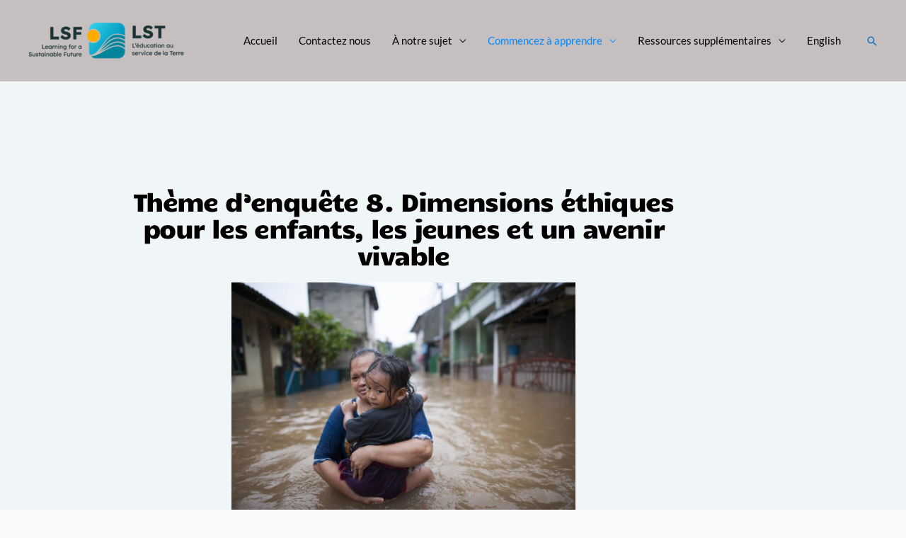

--- FILE ---
content_type: text/html; charset=UTF-8
request_url: https://climatelearning.ca/fr/guide-enquete/theme-denquete-8/
body_size: 46400
content:
<!DOCTYPE html>
<html lang="fr-FR">
<head>
<meta charset="UTF-8">
<meta name="viewport" content="width=device-width, initial-scale=1">
	<link rel="profile" href="https://gmpg.org/xfn/11"> 
	<title>Thème d&#8217;enquête 8. Dimensions éthiques pour les enfants, les jeunes et un avenir vivable &#8211; Empowering Learners in a Warming World</title>
<meta name='robots' content='max-image-preview:large' />
<link rel="alternate" href="https://climatelearning.ca/fr/guide-enquete/theme-denquete-8/" hreflang="fr" />
<link rel="alternate" href="https://climatelearning.ca/inquiry-guide/ethical-dimensions/" hreflang="en" />
<link rel='dns-prefetch' href='//fonts.googleapis.com' />
<link rel="alternate" type="application/rss+xml" title="Empowering Learners in a Warming World &raquo; Flux" href="https://climatelearning.ca/fr/feed/" />
<link rel="alternate" type="application/rss+xml" title="Empowering Learners in a Warming World &raquo; Flux des commentaires" href="https://climatelearning.ca/fr/comments/feed/" />
<link rel="alternate" title="oEmbed (JSON)" type="application/json+oembed" href="https://climatelearning.ca/wp-json/oembed/1.0/embed?url=https%3A%2F%2Fclimatelearning.ca%2Ffr%2Fguide-enquete%2Ftheme-denquete-8%2F&#038;lang=fr" />
<link rel="alternate" title="oEmbed (XML)" type="text/xml+oembed" href="https://climatelearning.ca/wp-json/oembed/1.0/embed?url=https%3A%2F%2Fclimatelearning.ca%2Ffr%2Fguide-enquete%2Ftheme-denquete-8%2F&#038;format=xml&#038;lang=fr" />
		<!-- This site uses the Google Analytics by MonsterInsights plugin v9.11.1 - Using Analytics tracking - https://www.monsterinsights.com/ -->
							<script src="//www.googletagmanager.com/gtag/js?id=G-4L9MVT7BSV"  data-cfasync="false" data-wpfc-render="false" async></script>
			<script data-cfasync="false" data-wpfc-render="false">
				var mi_version = '9.11.1';
				var mi_track_user = true;
				var mi_no_track_reason = '';
								var MonsterInsightsDefaultLocations = {"page_location":"https:\/\/climatelearning.ca\/fr\/guide-enquete\/theme-denquete-8\/"};
								if ( typeof MonsterInsightsPrivacyGuardFilter === 'function' ) {
					var MonsterInsightsLocations = (typeof MonsterInsightsExcludeQuery === 'object') ? MonsterInsightsPrivacyGuardFilter( MonsterInsightsExcludeQuery ) : MonsterInsightsPrivacyGuardFilter( MonsterInsightsDefaultLocations );
				} else {
					var MonsterInsightsLocations = (typeof MonsterInsightsExcludeQuery === 'object') ? MonsterInsightsExcludeQuery : MonsterInsightsDefaultLocations;
				}

								var disableStrs = [
										'ga-disable-G-4L9MVT7BSV',
									];

				/* Function to detect opted out users */
				function __gtagTrackerIsOptedOut() {
					for (var index = 0; index < disableStrs.length; index++) {
						if (document.cookie.indexOf(disableStrs[index] + '=true') > -1) {
							return true;
						}
					}

					return false;
				}

				/* Disable tracking if the opt-out cookie exists. */
				if (__gtagTrackerIsOptedOut()) {
					for (var index = 0; index < disableStrs.length; index++) {
						window[disableStrs[index]] = true;
					}
				}

				/* Opt-out function */
				function __gtagTrackerOptout() {
					for (var index = 0; index < disableStrs.length; index++) {
						document.cookie = disableStrs[index] + '=true; expires=Thu, 31 Dec 2099 23:59:59 UTC; path=/';
						window[disableStrs[index]] = true;
					}
				}

				if ('undefined' === typeof gaOptout) {
					function gaOptout() {
						__gtagTrackerOptout();
					}
				}
								window.dataLayer = window.dataLayer || [];

				window.MonsterInsightsDualTracker = {
					helpers: {},
					trackers: {},
				};
				if (mi_track_user) {
					function __gtagDataLayer() {
						dataLayer.push(arguments);
					}

					function __gtagTracker(type, name, parameters) {
						if (!parameters) {
							parameters = {};
						}

						if (parameters.send_to) {
							__gtagDataLayer.apply(null, arguments);
							return;
						}

						if (type === 'event') {
														parameters.send_to = monsterinsights_frontend.v4_id;
							var hookName = name;
							if (typeof parameters['event_category'] !== 'undefined') {
								hookName = parameters['event_category'] + ':' + name;
							}

							if (typeof MonsterInsightsDualTracker.trackers[hookName] !== 'undefined') {
								MonsterInsightsDualTracker.trackers[hookName](parameters);
							} else {
								__gtagDataLayer('event', name, parameters);
							}
							
						} else {
							__gtagDataLayer.apply(null, arguments);
						}
					}

					__gtagTracker('js', new Date());
					__gtagTracker('set', {
						'developer_id.dZGIzZG': true,
											});
					if ( MonsterInsightsLocations.page_location ) {
						__gtagTracker('set', MonsterInsightsLocations);
					}
										__gtagTracker('config', 'G-4L9MVT7BSV', {"forceSSL":"true","link_attribution":"true"} );
										window.gtag = __gtagTracker;										(function () {
						/* https://developers.google.com/analytics/devguides/collection/analyticsjs/ */
						/* ga and __gaTracker compatibility shim. */
						var noopfn = function () {
							return null;
						};
						var newtracker = function () {
							return new Tracker();
						};
						var Tracker = function () {
							return null;
						};
						var p = Tracker.prototype;
						p.get = noopfn;
						p.set = noopfn;
						p.send = function () {
							var args = Array.prototype.slice.call(arguments);
							args.unshift('send');
							__gaTracker.apply(null, args);
						};
						var __gaTracker = function () {
							var len = arguments.length;
							if (len === 0) {
								return;
							}
							var f = arguments[len - 1];
							if (typeof f !== 'object' || f === null || typeof f.hitCallback !== 'function') {
								if ('send' === arguments[0]) {
									var hitConverted, hitObject = false, action;
									if ('event' === arguments[1]) {
										if ('undefined' !== typeof arguments[3]) {
											hitObject = {
												'eventAction': arguments[3],
												'eventCategory': arguments[2],
												'eventLabel': arguments[4],
												'value': arguments[5] ? arguments[5] : 1,
											}
										}
									}
									if ('pageview' === arguments[1]) {
										if ('undefined' !== typeof arguments[2]) {
											hitObject = {
												'eventAction': 'page_view',
												'page_path': arguments[2],
											}
										}
									}
									if (typeof arguments[2] === 'object') {
										hitObject = arguments[2];
									}
									if (typeof arguments[5] === 'object') {
										Object.assign(hitObject, arguments[5]);
									}
									if ('undefined' !== typeof arguments[1].hitType) {
										hitObject = arguments[1];
										if ('pageview' === hitObject.hitType) {
											hitObject.eventAction = 'page_view';
										}
									}
									if (hitObject) {
										action = 'timing' === arguments[1].hitType ? 'timing_complete' : hitObject.eventAction;
										hitConverted = mapArgs(hitObject);
										__gtagTracker('event', action, hitConverted);
									}
								}
								return;
							}

							function mapArgs(args) {
								var arg, hit = {};
								var gaMap = {
									'eventCategory': 'event_category',
									'eventAction': 'event_action',
									'eventLabel': 'event_label',
									'eventValue': 'event_value',
									'nonInteraction': 'non_interaction',
									'timingCategory': 'event_category',
									'timingVar': 'name',
									'timingValue': 'value',
									'timingLabel': 'event_label',
									'page': 'page_path',
									'location': 'page_location',
									'title': 'page_title',
									'referrer' : 'page_referrer',
								};
								for (arg in args) {
																		if (!(!args.hasOwnProperty(arg) || !gaMap.hasOwnProperty(arg))) {
										hit[gaMap[arg]] = args[arg];
									} else {
										hit[arg] = args[arg];
									}
								}
								return hit;
							}

							try {
								f.hitCallback();
							} catch (ex) {
							}
						};
						__gaTracker.create = newtracker;
						__gaTracker.getByName = newtracker;
						__gaTracker.getAll = function () {
							return [];
						};
						__gaTracker.remove = noopfn;
						__gaTracker.loaded = true;
						window['__gaTracker'] = __gaTracker;
					})();
									} else {
										console.log("");
					(function () {
						function __gtagTracker() {
							return null;
						}

						window['__gtagTracker'] = __gtagTracker;
						window['gtag'] = __gtagTracker;
					})();
									}
			</script>
							<!-- / Google Analytics by MonsterInsights -->
		<style id='wp-img-auto-sizes-contain-inline-css'>
img:is([sizes=auto i],[sizes^="auto," i]){contain-intrinsic-size:3000px 1500px}
/*# sourceURL=wp-img-auto-sizes-contain-inline-css */
</style>
<link rel='stylesheet' id='astra-theme-css-css' href='https://climatelearning.ca/wp-content/themes/astra/assets/css/minified/frontend.min.css?ver=4.12.1' media='all' />
<style id='astra-theme-css-inline-css'>
.ast-no-sidebar .entry-content .alignfull {margin-left: calc( -50vw + 50%);margin-right: calc( -50vw + 50%);max-width: 100vw;width: 100vw;}.ast-no-sidebar .entry-content .alignwide {margin-left: calc(-41vw + 50%);margin-right: calc(-41vw + 50%);max-width: unset;width: unset;}.ast-no-sidebar .entry-content .alignfull .alignfull,.ast-no-sidebar .entry-content .alignfull .alignwide,.ast-no-sidebar .entry-content .alignwide .alignfull,.ast-no-sidebar .entry-content .alignwide .alignwide,.ast-no-sidebar .entry-content .wp-block-column .alignfull,.ast-no-sidebar .entry-content .wp-block-column .alignwide{width: 100%;margin-left: auto;margin-right: auto;}.wp-block-gallery,.blocks-gallery-grid {margin: 0;}.wp-block-separator {max-width: 100px;}.wp-block-separator.is-style-wide,.wp-block-separator.is-style-dots {max-width: none;}.entry-content .has-2-columns .wp-block-column:first-child {padding-right: 10px;}.entry-content .has-2-columns .wp-block-column:last-child {padding-left: 10px;}@media (max-width: 782px) {.entry-content .wp-block-columns .wp-block-column {flex-basis: 100%;}.entry-content .has-2-columns .wp-block-column:first-child {padding-right: 0;}.entry-content .has-2-columns .wp-block-column:last-child {padding-left: 0;}}body .entry-content .wp-block-latest-posts {margin-left: 0;}body .entry-content .wp-block-latest-posts li {list-style: none;}.ast-no-sidebar .ast-container .entry-content .wp-block-latest-posts {margin-left: 0;}.ast-header-break-point .entry-content .alignwide {margin-left: auto;margin-right: auto;}.entry-content .blocks-gallery-item img {margin-bottom: auto;}.wp-block-pullquote {border-top: 4px solid #555d66;border-bottom: 4px solid #555d66;color: #40464d;}:root{--ast-post-nav-space:0;--ast-container-default-xlg-padding:6.67em;--ast-container-default-lg-padding:5.67em;--ast-container-default-slg-padding:4.34em;--ast-container-default-md-padding:3.34em;--ast-container-default-sm-padding:6.67em;--ast-container-default-xs-padding:2.4em;--ast-container-default-xxs-padding:1.4em;--ast-code-block-background:#EEEEEE;--ast-comment-inputs-background:#FAFAFA;--ast-normal-container-width:1201px;--ast-narrow-container-width:750px;--ast-blog-title-font-weight:normal;--ast-blog-meta-weight:inherit;--ast-global-color-primary:var(--ast-global-color-5);--ast-global-color-secondary:var(--ast-global-color-4);--ast-global-color-alternate-background:var(--ast-global-color-7);--ast-global-color-subtle-background:var(--ast-global-color-6);--ast-bg-style-guide:var( --ast-global-color-secondary,--ast-global-color-5 );--ast-shadow-style-guide:0px 0px 4px 0 #00000057;--ast-global-dark-bg-style:#fff;--ast-global-dark-lfs:#fbfbfb;--ast-widget-bg-color:#fafafa;--ast-wc-container-head-bg-color:#fbfbfb;--ast-title-layout-bg:#eeeeee;--ast-search-border-color:#e7e7e7;--ast-lifter-hover-bg:#e6e6e6;--ast-gallery-block-color:#000;--srfm-color-input-label:var(--ast-global-color-2);}html{font-size:100%;}a,.page-title{color:#1e73be;}a:hover,a:focus{color:#261ebe;}body,button,input,select,textarea,.ast-button,.ast-custom-button{font-family:'Lato',sans-serif;font-weight:400;font-size:16px;font-size:1rem;}blockquote{color:#000000;}h1,h2,h3,h4,h5,h6,.entry-content :where(h1,h2,h3,h4,h5,h6),.site-title,.site-title a{font-family:'Lato',sans-serif;font-weight:400;}.ast-site-identity .site-title a{color:#ffffff;}.site-title{font-size:35px;font-size:2.1875rem;display:none;}header .custom-logo-link img{max-width:220px;width:220px;}.astra-logo-svg{width:220px;}.site-header .site-description{font-size:15px;font-size:0.9375rem;display:none;}.entry-title{font-size:30px;font-size:1.875rem;}.archive .ast-article-post .ast-article-inner,.blog .ast-article-post .ast-article-inner,.archive .ast-article-post .ast-article-inner:hover,.blog .ast-article-post .ast-article-inner:hover{overflow:hidden;}h1,.entry-content :where(h1){font-size:48px;font-size:3rem;font-weight:700;font-family:'Roboto',sans-serif;line-height:1.4em;}h2,.entry-content :where(h2){font-size:35px;font-size:2.1875rem;font-weight:500;font-family:'Roboto',sans-serif;line-height:1.3em;}h3,.entry-content :where(h3){font-size:20px;font-size:1.25rem;font-weight:700;font-family:'Roboto',sans-serif;line-height:1.3em;}h4,.entry-content :where(h4){font-size:18px;font-size:1.125rem;line-height:1.2em;font-weight:500;font-family:'Lato',sans-serif;}h5,.entry-content :where(h5){font-size:16px;font-size:1rem;line-height:1.2em;font-family:'Lato',sans-serif;}h6,.entry-content :where(h6){font-size:14px;font-size:0.875rem;line-height:1.25em;font-family:'Lato',sans-serif;}::selection{background-color:#004de5;color:#ffffff;}body,h1,h2,h3,h4,h5,h6,.entry-title a,.entry-content :where(h1,h2,h3,h4,h5,h6){color:#3a3a3a;}.tagcloud a:hover,.tagcloud a:focus,.tagcloud a.current-item{color:#ffffff;border-color:#1e73be;background-color:#1e73be;}input:focus,input[type="text"]:focus,input[type="email"]:focus,input[type="url"]:focus,input[type="password"]:focus,input[type="reset"]:focus,input[type="search"]:focus,textarea:focus{border-color:#1e73be;}input[type="radio"]:checked,input[type=reset],input[type="checkbox"]:checked,input[type="checkbox"]:hover:checked,input[type="checkbox"]:focus:checked,input[type=range]::-webkit-slider-thumb{border-color:#1e73be;background-color:#1e73be;box-shadow:none;}.site-footer a:hover + .post-count,.site-footer a:focus + .post-count{background:#1e73be;border-color:#1e73be;}.single .nav-links .nav-previous,.single .nav-links .nav-next{color:#1e73be;}.entry-meta,.entry-meta *{line-height:1.45;color:#1e73be;}.entry-meta a:not(.ast-button):hover,.entry-meta a:not(.ast-button):hover *,.entry-meta a:not(.ast-button):focus,.entry-meta a:not(.ast-button):focus *,.page-links > .page-link,.page-links .page-link:hover,.post-navigation a:hover{color:#261ebe;}#cat option,.secondary .calendar_wrap thead a,.secondary .calendar_wrap thead a:visited{color:#1e73be;}.secondary .calendar_wrap #today,.ast-progress-val span{background:#1e73be;}.secondary a:hover + .post-count,.secondary a:focus + .post-count{background:#1e73be;border-color:#1e73be;}.calendar_wrap #today > a{color:#ffffff;}.page-links .page-link,.single .post-navigation a{color:#1e73be;}.ast-search-menu-icon .search-form button.search-submit{padding:0 4px;}.ast-search-menu-icon form.search-form{padding-right:0;}.ast-search-menu-icon.slide-search input.search-field{width:0;}.ast-header-search .ast-search-menu-icon.ast-dropdown-active .search-form,.ast-header-search .ast-search-menu-icon.ast-dropdown-active .search-field:focus{transition:all 0.2s;}.search-form input.search-field:focus{outline:none;}.widget-title,.widget .wp-block-heading{font-size:22px;font-size:1.375rem;color:#3a3a3a;}.ast-search-menu-icon.slide-search a:focus-visible:focus-visible,.astra-search-icon:focus-visible,#close:focus-visible,a:focus-visible,.ast-menu-toggle:focus-visible,.site .skip-link:focus-visible,.wp-block-loginout input:focus-visible,.wp-block-search.wp-block-search__button-inside .wp-block-search__inside-wrapper,.ast-header-navigation-arrow:focus-visible,.ast-orders-table__row .ast-orders-table__cell:focus-visible,a#ast-apply-coupon:focus-visible,#ast-apply-coupon:focus-visible,#close:focus-visible,.button.search-submit:focus-visible,#search_submit:focus,.normal-search:focus-visible,.ast-header-account-wrap:focus-visible,.astra-cart-drawer-close:focus,.ast-single-variation:focus,.ast-button:focus,.ast-builder-button-wrap:has(.ast-custom-button-link:focus),.ast-builder-button-wrap .ast-custom-button-link:focus{outline-style:dotted;outline-color:inherit;outline-width:thin;}input:focus,input[type="text"]:focus,input[type="email"]:focus,input[type="url"]:focus,input[type="password"]:focus,input[type="reset"]:focus,input[type="search"]:focus,input[type="number"]:focus,textarea:focus,.wp-block-search__input:focus,[data-section="section-header-mobile-trigger"] .ast-button-wrap .ast-mobile-menu-trigger-minimal:focus,.ast-mobile-popup-drawer.active .menu-toggle-close:focus,#ast-scroll-top:focus,#coupon_code:focus,#ast-coupon-code:focus{border-style:dotted;border-color:inherit;border-width:thin;}input{outline:none;}.ast-logo-title-inline .site-logo-img{padding-right:1em;}.site-logo-img img{ transition:all 0.2s linear;}body .ast-oembed-container *{position:absolute;top:0;width:100%;height:100%;left:0;}body .wp-block-embed-pocket-casts .ast-oembed-container *{position:unset;}.ast-single-post-featured-section + article {margin-top: 2em;}.site-content .ast-single-post-featured-section img {width: 100%;overflow: hidden;object-fit: cover;}.site > .ast-single-related-posts-container {margin-top: 0;}@media (min-width: 922px) {.ast-desktop .ast-container--narrow {max-width: var(--ast-narrow-container-width);margin: 0 auto;}}.ast-page-builder-template .hentry {margin: 0;}.ast-page-builder-template .site-content > .ast-container {max-width: 100%;padding: 0;}.ast-page-builder-template .site .site-content #primary {padding: 0;margin: 0;}.ast-page-builder-template .no-results {text-align: center;margin: 4em auto;}.ast-page-builder-template .ast-pagination {padding: 2em;}.ast-page-builder-template .entry-header.ast-no-title.ast-no-thumbnail {margin-top: 0;}.ast-page-builder-template .entry-header.ast-header-without-markup {margin-top: 0;margin-bottom: 0;}.ast-page-builder-template .entry-header.ast-no-title.ast-no-meta {margin-bottom: 0;}.ast-page-builder-template.single .post-navigation {padding-bottom: 2em;}.ast-page-builder-template.single-post .site-content > .ast-container {max-width: 100%;}.ast-page-builder-template .entry-header {margin-top: 4em;margin-left: auto;margin-right: auto;padding-left: 20px;padding-right: 20px;}.single.ast-page-builder-template .entry-header {padding-left: 20px;padding-right: 20px;}.ast-page-builder-template .ast-archive-description {margin: 4em auto 0;padding-left: 20px;padding-right: 20px;}.ast-page-builder-template.ast-no-sidebar .entry-content .alignwide {margin-left: 0;margin-right: 0;}@media (max-width:921.9px){#ast-desktop-header{display:none;}}@media (min-width:922px){#ast-mobile-header{display:none;}}.wp-block-buttons.aligncenter{justify-content:center;}.ast-left-sidebar.ast-single-post #primary,.ast-right-sidebar.ast-single-post #primary,.ast-separate-container.ast-single-post.ast-right-sidebar #primary,.ast-separate-container.ast-single-post.ast-left-sidebar #primary,.ast-separate-container.ast-single-post #primary,.ast-narrow-container.ast-single-post #primary{padding-left:40px;padding-right:40px;}@media (max-width:782px){.entry-content .wp-block-columns .wp-block-column{margin-left:0px;}}.wp-block-image.aligncenter{margin-left:auto;margin-right:auto;}.wp-block-table.aligncenter{margin-left:auto;margin-right:auto;}.wp-block-buttons .wp-block-button.is-style-outline .wp-block-button__link.wp-element-button,.ast-outline-button,.wp-block-uagb-buttons-child .uagb-buttons-repeater.ast-outline-button{border-color:#0984e3;border-top-width:2px;border-right-width:2px;border-bottom-width:2px;border-left-width:2px;font-family:inherit;font-weight:inherit;font-size:16px;font-size:1rem;line-height:1em;border-top-left-radius:50px;border-top-right-radius:50px;border-bottom-right-radius:50px;border-bottom-left-radius:50px;}.wp-block-button.is-style-outline .wp-block-button__link:hover,.wp-block-buttons .wp-block-button.is-style-outline .wp-block-button__link:focus,.wp-block-buttons .wp-block-button.is-style-outline > .wp-block-button__link:not(.has-text-color):hover,.wp-block-buttons .wp-block-button.wp-block-button__link.is-style-outline:not(.has-text-color):hover,.ast-outline-button:hover,.ast-outline-button:focus,.wp-block-uagb-buttons-child .uagb-buttons-repeater.ast-outline-button:hover,.wp-block-uagb-buttons-child .uagb-buttons-repeater.ast-outline-button:focus{background-color:#4a80ec;}.wp-block-button .wp-block-button__link.wp-element-button.is-style-outline:not(.has-background),.wp-block-button.is-style-outline>.wp-block-button__link.wp-element-button:not(.has-background),.ast-outline-button{background-color:#0984e3;}.entry-content[data-ast-blocks-layout] > figure{margin-bottom:1em;}.elementor-widget-container .elementor-loop-container .e-loop-item[data-elementor-type="loop-item"]{width:100%;}@media (max-width:921px){.ast-left-sidebar #content > .ast-container{display:flex;flex-direction:column-reverse;width:100%;}.ast-separate-container .ast-article-post,.ast-separate-container .ast-article-single{padding:1.5em 2.14em;}.ast-author-box img.avatar{margin:20px 0 0 0;}}@media (min-width:922px){.ast-separate-container.ast-right-sidebar #primary,.ast-separate-container.ast-left-sidebar #primary{border:0;}.search-no-results.ast-separate-container #primary{margin-bottom:4em;}}.elementor-widget-button .elementor-button{border-style:solid;text-decoration:none;border-top-width:0;border-right-width:0;border-left-width:0;border-bottom-width:0;}body .elementor-button.elementor-size-sm,body .elementor-button.elementor-size-xs,body .elementor-button.elementor-size-md,body .elementor-button.elementor-size-lg,body .elementor-button.elementor-size-xl,body .elementor-button{border-top-left-radius:50px;border-top-right-radius:50px;border-bottom-right-radius:50px;border-bottom-left-radius:50px;padding-top:15px;padding-right:40px;padding-bottom:16px;padding-left:40px;}.elementor-widget-button .elementor-button{border-color:#0984e3;background-color:#0984e3;}.elementor-widget-button .elementor-button:hover,.elementor-widget-button .elementor-button:focus{color:#ffffff;background-color:#4a80ec;border-color:#4a80ec;}.wp-block-button .wp-block-button__link ,.elementor-widget-button .elementor-button,.elementor-widget-button .elementor-button:visited{color:#ffffff;}.elementor-widget-button .elementor-button{font-size:16px;font-size:1rem;line-height:1em;}body .elementor-button.elementor-size-sm,body .elementor-button.elementor-size-xs,body .elementor-button.elementor-size-md,body .elementor-button.elementor-size-lg,body .elementor-button.elementor-size-xl,body .elementor-button{font-size:16px;font-size:1rem;}.wp-block-button .wp-block-button__link:hover,.wp-block-button .wp-block-button__link:focus{color:#ffffff;background-color:#4a80ec;border-color:#4a80ec;}.elementor-widget-heading h1.elementor-heading-title{line-height:1.4em;}.elementor-widget-heading h2.elementor-heading-title{line-height:1.3em;}.elementor-widget-heading h3.elementor-heading-title{line-height:1.3em;}.elementor-widget-heading h4.elementor-heading-title{line-height:1.2em;}.elementor-widget-heading h5.elementor-heading-title{line-height:1.2em;}.elementor-widget-heading h6.elementor-heading-title{line-height:1.25em;}.wp-block-button .wp-block-button__link{border-top-width:0;border-right-width:0;border-left-width:0;border-bottom-width:0;border-color:#0984e3;background-color:#0984e3;color:#ffffff;font-family:inherit;font-weight:inherit;line-height:1em;font-size:16px;font-size:1rem;border-top-left-radius:50px;border-top-right-radius:50px;border-bottom-right-radius:50px;border-bottom-left-radius:50px;padding-top:15px;padding-right:40px;padding-bottom:16px;padding-left:40px;}.menu-toggle,button,.ast-button,.ast-custom-button,.button,input#submit,input[type="button"],input[type="submit"],input[type="reset"]{border-style:solid;border-top-width:0;border-right-width:0;border-left-width:0;border-bottom-width:0;color:#ffffff;border-color:#0984e3;background-color:#0984e3;padding-top:15px;padding-right:40px;padding-bottom:16px;padding-left:40px;font-family:inherit;font-weight:inherit;font-size:16px;font-size:1rem;line-height:1em;border-top-left-radius:50px;border-top-right-radius:50px;border-bottom-right-radius:50px;border-bottom-left-radius:50px;}button:focus,.menu-toggle:hover,button:hover,.ast-button:hover,.ast-custom-button:hover .button:hover,.ast-custom-button:hover ,input[type=reset]:hover,input[type=reset]:focus,input#submit:hover,input#submit:focus,input[type="button"]:hover,input[type="button"]:focus,input[type="submit"]:hover,input[type="submit"]:focus{color:#ffffff;background-color:#4a80ec;border-color:#4a80ec;}@media (max-width:921px){.ast-mobile-header-stack .main-header-bar .ast-search-menu-icon{display:inline-block;}.ast-header-break-point.ast-header-custom-item-outside .ast-mobile-header-stack .main-header-bar .ast-search-icon{margin:0;}.ast-comment-avatar-wrap img{max-width:2.5em;}.ast-comment-meta{padding:0 1.8888em 1.3333em;}.ast-separate-container .ast-comment-list li.depth-1{padding:1.5em 2.14em;}.ast-separate-container .comment-respond{padding:2em 2.14em;}}@media (min-width:544px){.ast-container{max-width:100%;}}@media (max-width:544px){.ast-separate-container .ast-article-post,.ast-separate-container .ast-article-single,.ast-separate-container .comments-title,.ast-separate-container .ast-archive-description{padding:1.5em 1em;}.ast-separate-container #content .ast-container{padding-left:0.54em;padding-right:0.54em;}.ast-separate-container .ast-comment-list .bypostauthor{padding:.5em;}.ast-search-menu-icon.ast-dropdown-active .search-field{width:170px;}} #ast-mobile-header .ast-site-header-cart-li a{pointer-events:none;}body,.ast-separate-container{background-color:#fafafa;background-image:none;}.ast-no-sidebar.ast-separate-container .entry-content .alignfull {margin-left: -6.67em;margin-right: -6.67em;width: auto;}@media (max-width: 1200px) {.ast-no-sidebar.ast-separate-container .entry-content .alignfull {margin-left: -2.4em;margin-right: -2.4em;}}@media (max-width: 768px) {.ast-no-sidebar.ast-separate-container .entry-content .alignfull {margin-left: -2.14em;margin-right: -2.14em;}}@media (max-width: 544px) {.ast-no-sidebar.ast-separate-container .entry-content .alignfull {margin-left: -1em;margin-right: -1em;}}.ast-no-sidebar.ast-separate-container .entry-content .alignwide {margin-left: -20px;margin-right: -20px;}.ast-no-sidebar.ast-separate-container .entry-content .wp-block-column .alignfull,.ast-no-sidebar.ast-separate-container .entry-content .wp-block-column .alignwide {margin-left: auto;margin-right: auto;width: 100%;}@media (max-width:921px){.site-title{display:none;}.site-header .site-description{display:none;}h1,.entry-content :where(h1){font-size:30px;}h2,.entry-content :where(h2){font-size:25px;}h3,.entry-content :where(h3){font-size:20px;}}@media (max-width:544px){.site-title{display:none;}.site-header .site-description{display:none;}h1,.entry-content :where(h1){font-size:22px;}h2,.entry-content :where(h2){font-size:25px;}h3,.entry-content :where(h3){font-size:20px;}header .custom-logo-link img,.ast-header-break-point .site-branding img,.ast-header-break-point .custom-logo-link img{max-width:90px;width:90px;}.astra-logo-svg{width:90px;}.ast-header-break-point .site-logo-img .custom-mobile-logo-link img{max-width:90px;}}@media (max-width:921px){html{font-size:91.2%;}}@media (max-width:544px){html{font-size:91.2%;}}@media (min-width:922px){.ast-container{max-width:1241px;}}@font-face {font-family: "Astra";src: url(https://climatelearning.ca/wp-content/themes/astra/assets/fonts/astra.woff) format("woff"),url(https://climatelearning.ca/wp-content/themes/astra/assets/fonts/astra.ttf) format("truetype"),url(https://climatelearning.ca/wp-content/themes/astra/assets/fonts/astra.svg#astra) format("svg");font-weight: normal;font-style: normal;font-display: fallback;}@media (min-width:922px){.main-header-menu .sub-menu .menu-item.ast-left-align-sub-menu:hover > .sub-menu,.main-header-menu .sub-menu .menu-item.ast-left-align-sub-menu.focus > .sub-menu{margin-left:-0px;}}.site .comments-area{padding-bottom:3em;}.astra-icon-down_arrow::after {content: "\e900";font-family: Astra;}.astra-icon-close::after {content: "\e5cd";font-family: Astra;}.astra-icon-drag_handle::after {content: "\e25d";font-family: Astra;}.astra-icon-format_align_justify::after {content: "\e235";font-family: Astra;}.astra-icon-menu::after {content: "\e5d2";font-family: Astra;}.astra-icon-reorder::after {content: "\e8fe";font-family: Astra;}.astra-icon-search::after {content: "\e8b6";font-family: Astra;}.astra-icon-zoom_in::after {content: "\e56b";font-family: Astra;}.astra-icon-check-circle::after {content: "\e901";font-family: Astra;}.astra-icon-shopping-cart::after {content: "\f07a";font-family: Astra;}.astra-icon-shopping-bag::after {content: "\f290";font-family: Astra;}.astra-icon-shopping-basket::after {content: "\f291";font-family: Astra;}.astra-icon-circle-o::after {content: "\e903";font-family: Astra;}.astra-icon-certificate::after {content: "\e902";font-family: Astra;}blockquote {padding: 1.2em;}:root .has-ast-global-color-0-color{color:var(--ast-global-color-0);}:root .has-ast-global-color-0-background-color{background-color:var(--ast-global-color-0);}:root .wp-block-button .has-ast-global-color-0-color{color:var(--ast-global-color-0);}:root .wp-block-button .has-ast-global-color-0-background-color{background-color:var(--ast-global-color-0);}:root .has-ast-global-color-1-color{color:var(--ast-global-color-1);}:root .has-ast-global-color-1-background-color{background-color:var(--ast-global-color-1);}:root .wp-block-button .has-ast-global-color-1-color{color:var(--ast-global-color-1);}:root .wp-block-button .has-ast-global-color-1-background-color{background-color:var(--ast-global-color-1);}:root .has-ast-global-color-2-color{color:var(--ast-global-color-2);}:root .has-ast-global-color-2-background-color{background-color:var(--ast-global-color-2);}:root .wp-block-button .has-ast-global-color-2-color{color:var(--ast-global-color-2);}:root .wp-block-button .has-ast-global-color-2-background-color{background-color:var(--ast-global-color-2);}:root .has-ast-global-color-3-color{color:var(--ast-global-color-3);}:root .has-ast-global-color-3-background-color{background-color:var(--ast-global-color-3);}:root .wp-block-button .has-ast-global-color-3-color{color:var(--ast-global-color-3);}:root .wp-block-button .has-ast-global-color-3-background-color{background-color:var(--ast-global-color-3);}:root .has-ast-global-color-4-color{color:var(--ast-global-color-4);}:root .has-ast-global-color-4-background-color{background-color:var(--ast-global-color-4);}:root .wp-block-button .has-ast-global-color-4-color{color:var(--ast-global-color-4);}:root .wp-block-button .has-ast-global-color-4-background-color{background-color:var(--ast-global-color-4);}:root .has-ast-global-color-5-color{color:var(--ast-global-color-5);}:root .has-ast-global-color-5-background-color{background-color:var(--ast-global-color-5);}:root .wp-block-button .has-ast-global-color-5-color{color:var(--ast-global-color-5);}:root .wp-block-button .has-ast-global-color-5-background-color{background-color:var(--ast-global-color-5);}:root .has-ast-global-color-6-color{color:var(--ast-global-color-6);}:root .has-ast-global-color-6-background-color{background-color:var(--ast-global-color-6);}:root .wp-block-button .has-ast-global-color-6-color{color:var(--ast-global-color-6);}:root .wp-block-button .has-ast-global-color-6-background-color{background-color:var(--ast-global-color-6);}:root .has-ast-global-color-7-color{color:var(--ast-global-color-7);}:root .has-ast-global-color-7-background-color{background-color:var(--ast-global-color-7);}:root .wp-block-button .has-ast-global-color-7-color{color:var(--ast-global-color-7);}:root .wp-block-button .has-ast-global-color-7-background-color{background-color:var(--ast-global-color-7);}:root .has-ast-global-color-8-color{color:var(--ast-global-color-8);}:root .has-ast-global-color-8-background-color{background-color:var(--ast-global-color-8);}:root .wp-block-button .has-ast-global-color-8-color{color:var(--ast-global-color-8);}:root .wp-block-button .has-ast-global-color-8-background-color{background-color:var(--ast-global-color-8);}:root{--ast-global-color-0:#0170B9;--ast-global-color-1:#3a3a3a;--ast-global-color-2:#3a3a3a;--ast-global-color-3:#4B4F58;--ast-global-color-4:#F5F5F5;--ast-global-color-5:#FFFFFF;--ast-global-color-6:#E5E5E5;--ast-global-color-7:#424242;--ast-global-color-8:#000000;}:root {--ast-border-color : #dddddd;}.ast-single-entry-banner {-js-display: flex;display: flex;flex-direction: column;justify-content: center;text-align: center;position: relative;background: var(--ast-title-layout-bg);}.ast-single-entry-banner[data-banner-layout="layout-1"] {max-width: 1201px;background: inherit;padding: 20px 0;}.ast-single-entry-banner[data-banner-width-type="custom"] {margin: 0 auto;width: 100%;}.ast-single-entry-banner + .site-content .entry-header {margin-bottom: 0;}.site .ast-author-avatar {--ast-author-avatar-size: ;}a.ast-underline-text {text-decoration: underline;}.ast-container > .ast-terms-link {position: relative;display: block;}a.ast-button.ast-badge-tax {padding: 4px 8px;border-radius: 3px;font-size: inherit;}header.entry-header{text-align:left;}header.entry-header .entry-title{font-size:22px;font-size:1.375rem;}header.entry-header > *:not(:last-child){margin-bottom:10px;}@media (max-width:921px){header.entry-header{text-align:left;}header.entry-header .entry-title{font-size:22px;font-size:1.375rem;}}@media (max-width:544px){header.entry-header{text-align:left;}header.entry-header .entry-title{font-size:20px;font-size:1.25rem;}}.ast-archive-entry-banner {-js-display: flex;display: flex;flex-direction: column;justify-content: center;text-align: center;position: relative;background: var(--ast-title-layout-bg);}.ast-archive-entry-banner[data-banner-width-type="custom"] {margin: 0 auto;width: 100%;}.ast-archive-entry-banner[data-banner-layout="layout-1"] {background: inherit;padding: 20px 0;text-align: left;}body.archive .ast-archive-description{max-width:1201px;width:100%;text-align:left;padding-top:3em;padding-right:3em;padding-bottom:3em;padding-left:3em;}body.archive .ast-archive-description .ast-archive-title,body.archive .ast-archive-description .ast-archive-title *{font-size:40px;font-size:2.5rem;text-transform:capitalize;}body.archive .ast-archive-description > *:not(:last-child){margin-bottom:10px;}@media (max-width:921px){body.archive .ast-archive-description{text-align:left;}}@media (max-width:544px){body.archive .ast-archive-description{text-align:left;}}.ast-breadcrumbs .trail-browse,.ast-breadcrumbs .trail-items,.ast-breadcrumbs .trail-items li{display:inline-block;margin:0;padding:0;border:none;background:inherit;text-indent:0;text-decoration:none;}.ast-breadcrumbs .trail-browse{font-size:inherit;font-style:inherit;font-weight:inherit;color:inherit;}.ast-breadcrumbs .trail-items{list-style:none;}.trail-items li::after{padding:0 0.3em;content:"\00bb";}.trail-items li:last-of-type::after{display:none;}h1,h2,h3,h4,h5,h6,.entry-content :where(h1,h2,h3,h4,h5,h6){color:#2f3f50;}@media (max-width:921px){.ast-builder-grid-row-container.ast-builder-grid-row-tablet-3-firstrow .ast-builder-grid-row > *:first-child,.ast-builder-grid-row-container.ast-builder-grid-row-tablet-3-lastrow .ast-builder-grid-row > *:last-child{grid-column:1 / -1;}}@media (max-width:544px){.ast-builder-grid-row-container.ast-builder-grid-row-mobile-3-firstrow .ast-builder-grid-row > *:first-child,.ast-builder-grid-row-container.ast-builder-grid-row-mobile-3-lastrow .ast-builder-grid-row > *:last-child{grid-column:1 / -1;}}.ast-builder-layout-element .ast-site-identity{margin-top:0px;margin-bottom:0px;margin-left:0px;margin-right:0px;}.ast-builder-layout-element[data-section="title_tagline"]{display:flex;}@media (max-width:921px){.ast-header-break-point .ast-builder-layout-element[data-section="title_tagline"]{display:flex;}}@media (max-width:544px){.ast-header-break-point .ast-builder-layout-element[data-section="title_tagline"]{display:flex;}}.ast-builder-menu-1{font-family:inherit;font-weight:500;}.ast-builder-menu-1 .menu-item > .menu-link{font-size:15px;font-size:0.9375rem;color:#000000;}.ast-builder-menu-1 .menu-item > .ast-menu-toggle{color:#000000;}.ast-builder-menu-1 .menu-item:hover > .menu-link,.ast-builder-menu-1 .inline-on-mobile .menu-item:hover > .ast-menu-toggle{color:#000000;}.ast-builder-menu-1 .menu-item:hover > .ast-menu-toggle{color:#000000;}.ast-builder-menu-1 .menu-item.current-menu-item > .menu-link,.ast-builder-menu-1 .inline-on-mobile .menu-item.current-menu-item > .ast-menu-toggle,.ast-builder-menu-1 .current-menu-ancestor > .menu-link{color:#0088ff;}.ast-builder-menu-1 .menu-item.current-menu-item > .ast-menu-toggle{color:#0088ff;}.ast-builder-menu-1 .sub-menu,.ast-builder-menu-1 .inline-on-mobile .sub-menu{border-top-width:0px;border-bottom-width:0px;border-right-width:0px;border-left-width:0px;border-color:#ffffff;border-style:solid;width:129px;}.ast-builder-menu-1 .sub-menu .sub-menu{top:0px;}.ast-builder-menu-1 .main-header-menu > .menu-item > .sub-menu,.ast-builder-menu-1 .main-header-menu > .menu-item > .astra-full-megamenu-wrapper{margin-top:0px;}.ast-desktop .ast-builder-menu-1 .main-header-menu > .menu-item > .sub-menu:before,.ast-desktop .ast-builder-menu-1 .main-header-menu > .menu-item > .astra-full-megamenu-wrapper:before{height:calc( 0px + 0px + 5px );}.ast-desktop .ast-builder-menu-1 .menu-item .sub-menu .menu-link,.ast-header-break-point .main-navigation ul .menu-item .menu-link{border-bottom-width:2px;border-color:rgba(39,44,108,0.15);border-style:solid;}.ast-desktop .ast-builder-menu-1 .menu-item .sub-menu:last-child > .menu-item > .menu-link,.ast-header-break-point .main-navigation ul .menu-item .menu-link{border-bottom-width:2px;}.ast-desktop .ast-builder-menu-1 .menu-item:last-child > .menu-item > .menu-link{border-bottom-width:0;}@media (max-width:921px){.ast-header-break-point .ast-builder-menu-1 .main-header-menu .menu-item > .menu-link{padding-top:0px;padding-bottom:0px;padding-left:20px;padding-right:20px;}.ast-builder-menu-1 .main-header-menu .menu-item > .menu-link{color:#272c6c;}.ast-builder-menu-1 .menu-item > .ast-menu-toggle{color:#272c6c;}.ast-builder-menu-1 .menu-item.current-menu-item > .menu-link,.ast-builder-menu-1 .inline-on-mobile .menu-item.current-menu-item > .ast-menu-toggle,.ast-builder-menu-1 .current-menu-ancestor > .menu-link,.ast-builder-menu-1 .current-menu-ancestor > .ast-menu-toggle{color:#f1653c;}.ast-builder-menu-1 .menu-item.current-menu-item > .ast-menu-toggle{color:#f1653c;}.ast-header-break-point .ast-builder-menu-1 .menu-item.menu-item-has-children > .ast-menu-toggle{top:0px;right:calc( 20px - 0.907em );}.ast-builder-menu-1 .inline-on-mobile .menu-item.menu-item-has-children > .ast-menu-toggle{right:-15px;}.ast-builder-menu-1 .menu-item-has-children > .menu-link:after{content:unset;}.ast-builder-menu-1 .main-header-menu > .menu-item > .sub-menu,.ast-builder-menu-1 .main-header-menu > .menu-item > .astra-full-megamenu-wrapper{margin-top:0;}.ast-builder-menu-1 .main-header-menu,.ast-builder-menu-1 .main-header-menu .sub-menu{background-color:#ffffff;background-image:none;}}@media (max-width:544px){.ast-header-break-point .ast-builder-menu-1 .menu-item.menu-item-has-children > .ast-menu-toggle{top:0;}.ast-builder-menu-1 .main-header-menu > .menu-item > .sub-menu,.ast-builder-menu-1 .main-header-menu > .menu-item > .astra-full-megamenu-wrapper{margin-top:0;}}.ast-builder-menu-1{display:flex;}@media (max-width:921px){.ast-header-break-point .ast-builder-menu-1{display:flex;}}@media (max-width:544px){.ast-header-break-point .ast-builder-menu-1{display:flex;}}.main-header-bar .main-header-bar-navigation .ast-search-icon {display: block;z-index: 4;position: relative;}.ast-search-icon .ast-icon {z-index: 4;}.ast-search-icon {z-index: 4;position: relative;line-height: normal;}.main-header-bar .ast-search-menu-icon .search-form {background-color: #ffffff;}.ast-search-menu-icon.ast-dropdown-active.slide-search .search-form {visibility: visible;opacity: 1;}.ast-search-menu-icon .search-form {border: 1px solid var(--ast-search-border-color);line-height: normal;padding: 0 3em 0 0;border-radius: 2px;display: inline-block;-webkit-backface-visibility: hidden;backface-visibility: hidden;position: relative;color: inherit;background-color: #fff;}.ast-search-menu-icon .astra-search-icon {-js-display: flex;display: flex;line-height: normal;}.ast-search-menu-icon .astra-search-icon:focus {outline: none;}.ast-search-menu-icon .search-field {border: none;background-color: transparent;transition: all .3s;border-radius: inherit;color: inherit;font-size: inherit;width: 0;color: #757575;}.ast-search-menu-icon .search-submit {display: none;background: none;border: none;font-size: 1.3em;color: #757575;}.ast-search-menu-icon.ast-dropdown-active {visibility: visible;opacity: 1;position: relative;}.ast-search-menu-icon.ast-dropdown-active .search-field,.ast-dropdown-active.ast-search-menu-icon.slide-search input.search-field {width: 235px;}.ast-header-search .ast-search-menu-icon.slide-search .search-form,.ast-header-search .ast-search-menu-icon.ast-inline-search .search-form {-js-display: flex;display: flex;align-items: center;}.ast-search-menu-icon.ast-inline-search .search-field {width : 100%;padding : 0.60em;padding-right : 5.5em;transition: all 0.2s;}.site-header-section-left .ast-search-menu-icon.slide-search .search-form {padding-left: 2em;padding-right: unset;left: -1em;right: unset;}.site-header-section-left .ast-search-menu-icon.slide-search .search-form .search-field {margin-right: unset;}.ast-search-menu-icon.slide-search .search-form {-webkit-backface-visibility: visible;backface-visibility: visible;visibility: hidden;opacity: 0;transition: all .2s;position: absolute;z-index: 3;right: -1em;top: 50%;transform: translateY(-50%);}.ast-header-search .ast-search-menu-icon .search-form .search-field:-ms-input-placeholder,.ast-header-search .ast-search-menu-icon .search-form .search-field:-ms-input-placeholder{opacity:0.5;}.ast-header-search .ast-search-menu-icon.slide-search .search-form,.ast-header-search .ast-search-menu-icon.ast-inline-search .search-form{-js-display:flex;display:flex;align-items:center;}.ast-builder-layout-element.ast-header-search{height:auto;}.ast-header-search .astra-search-icon{font-size:18px;}@media (max-width:921px){.ast-header-search .astra-search-icon{font-size:18px;}}@media (max-width:544px){.ast-header-search .astra-search-icon{font-size:18px;}}.ast-header-search{display:flex;}@media (max-width:921px){.ast-header-break-point .ast-header-search{display:flex;}}@media (max-width:544px){.ast-header-break-point .ast-header-search{display:flex;}}.site-below-footer-wrap{padding-top:20px;padding-bottom:20px;}.site-below-footer-wrap[data-section="section-below-footer-builder"]{background-color:#0984e3;min-height:80px;border-style:solid;border-width:0px;border-top-width:1px;border-top-color:rgba(9,132,227,0.62);}.site-below-footer-wrap[data-section="section-below-footer-builder"] .ast-builder-grid-row{max-width:1201px;min-height:80px;margin-left:auto;margin-right:auto;}.site-below-footer-wrap[data-section="section-below-footer-builder"] .ast-builder-grid-row,.site-below-footer-wrap[data-section="section-below-footer-builder"] .site-footer-section{align-items:flex-start;}.site-below-footer-wrap[data-section="section-below-footer-builder"].ast-footer-row-inline .site-footer-section{display:flex;margin-bottom:0;}.ast-builder-grid-row-full .ast-builder-grid-row{grid-template-columns:1fr;}@media (max-width:921px){.site-below-footer-wrap[data-section="section-below-footer-builder"].ast-footer-row-tablet-inline .site-footer-section{display:flex;margin-bottom:0;}.site-below-footer-wrap[data-section="section-below-footer-builder"].ast-footer-row-tablet-stack .site-footer-section{display:block;margin-bottom:10px;}.ast-builder-grid-row-container.ast-builder-grid-row-tablet-full .ast-builder-grid-row{grid-template-columns:1fr;}}@media (max-width:544px){.site-below-footer-wrap[data-section="section-below-footer-builder"].ast-footer-row-mobile-inline .site-footer-section{display:flex;margin-bottom:0;}.site-below-footer-wrap[data-section="section-below-footer-builder"].ast-footer-row-mobile-stack .site-footer-section{display:block;margin-bottom:10px;}.ast-builder-grid-row-container.ast-builder-grid-row-mobile-full .ast-builder-grid-row{grid-template-columns:1fr;}}.site-below-footer-wrap[data-section="section-below-footer-builder"]{padding-top:20px;padding-bottom:20px;}@media (max-width:921px){.site-below-footer-wrap[data-section="section-below-footer-builder"]{padding-top:2em;padding-bottom:2em;}}.site-below-footer-wrap[data-section="section-below-footer-builder"]{display:grid;}@media (max-width:921px){.ast-header-break-point .site-below-footer-wrap[data-section="section-below-footer-builder"]{display:grid;}}@media (max-width:544px){.ast-header-break-point .site-below-footer-wrap[data-section="section-below-footer-builder"]{display:grid;}}.ast-footer-copyright{text-align:center;}.ast-footer-copyright.site-footer-focus-item {color:#ffffff;}@media (max-width:921px){.ast-footer-copyright{text-align:center;}}@media (max-width:544px){.ast-footer-copyright{text-align:center;}}.ast-footer-copyright.site-footer-focus-item {font-size:14px;font-size:0.875rem;}.ast-footer-copyright.ast-builder-layout-element{display:flex;}@media (max-width:921px){.ast-header-break-point .ast-footer-copyright.ast-builder-layout-element{display:flex;}}@media (max-width:544px){.ast-header-break-point .ast-footer-copyright.ast-builder-layout-element{display:flex;}}.site-footer{background-color:#0984e3;}.elementor-widget-heading .elementor-heading-title{margin:0;}.elementor-page .ast-menu-toggle{color:unset !important;background:unset !important;}.elementor-post.elementor-grid-item.hentry{margin-bottom:0;}.woocommerce div.product .elementor-element.elementor-products-grid .related.products ul.products li.product,.elementor-element .elementor-wc-products .woocommerce[class*='columns-'] ul.products li.product{width:auto;margin:0;float:none;}body .elementor hr{background-color:#ccc;margin:0;}.ast-left-sidebar .elementor-section.elementor-section-stretched,.ast-right-sidebar .elementor-section.elementor-section-stretched{max-width:100%;left:0 !important;}.elementor-posts-container [CLASS*="ast-width-"]{width:100%;}.elementor-template-full-width .ast-container{display:block;}.elementor-screen-only,.screen-reader-text,.screen-reader-text span,.ui-helper-hidden-accessible{top:0 !important;}@media (max-width:544px){.elementor-element .elementor-wc-products .woocommerce[class*="columns-"] ul.products li.product{width:auto;margin:0;}.elementor-element .woocommerce .woocommerce-result-count{float:none;}}.ast-header-break-point .main-header-bar{border-bottom-width:0px;border-bottom-color:#dbdee0;}@media (min-width:922px){.main-header-bar{border-bottom-width:0px;border-bottom-color:#dbdee0;}}.main-header-menu .menu-item, #astra-footer-menu .menu-item, .main-header-bar .ast-masthead-custom-menu-items{-js-display:flex;display:flex;-webkit-box-pack:center;-webkit-justify-content:center;-moz-box-pack:center;-ms-flex-pack:center;justify-content:center;-webkit-box-orient:vertical;-webkit-box-direction:normal;-webkit-flex-direction:column;-moz-box-orient:vertical;-moz-box-direction:normal;-ms-flex-direction:column;flex-direction:column;}.main-header-menu > .menu-item > .menu-link, #astra-footer-menu > .menu-item > .menu-link{height:100%;-webkit-box-align:center;-webkit-align-items:center;-moz-box-align:center;-ms-flex-align:center;align-items:center;-js-display:flex;display:flex;}.header-main-layout-1 .ast-flex.main-header-container, .header-main-layout-3 .ast-flex.main-header-container{-webkit-align-content:center;-ms-flex-line-pack:center;align-content:center;-webkit-box-align:center;-webkit-align-items:center;-moz-box-align:center;-ms-flex-align:center;align-items:center;}.main-header-menu .sub-menu .menu-item.menu-item-has-children > .menu-link:after{position:absolute;right:1em;top:50%;transform:translate(0,-50%) rotate(270deg);}.ast-header-break-point .main-header-bar .main-header-bar-navigation .page_item_has_children > .ast-menu-toggle::before, .ast-header-break-point .main-header-bar .main-header-bar-navigation .menu-item-has-children > .ast-menu-toggle::before, .ast-mobile-popup-drawer .main-header-bar-navigation .menu-item-has-children>.ast-menu-toggle::before, .ast-header-break-point .ast-mobile-header-wrap .main-header-bar-navigation .menu-item-has-children > .ast-menu-toggle::before{font-weight:bold;content:"\e900";font-family:Astra;text-decoration:inherit;display:inline-block;}.ast-header-break-point .main-navigation ul.sub-menu .menu-item .menu-link:before{content:"\e900";font-family:Astra;font-size:.65em;text-decoration:inherit;display:inline-block;transform:translate(0, -2px) rotateZ(270deg);margin-right:5px;}.widget_search .search-form:after{font-family:Astra;font-size:1.2em;font-weight:normal;content:"\e8b6";position:absolute;top:50%;right:15px;transform:translate(0, -50%);}.astra-search-icon::before{content:"\e8b6";font-family:Astra;font-style:normal;font-weight:normal;text-decoration:inherit;text-align:center;-webkit-font-smoothing:antialiased;-moz-osx-font-smoothing:grayscale;z-index:3;}.main-header-bar .main-header-bar-navigation .page_item_has_children > a:after, .main-header-bar .main-header-bar-navigation .menu-item-has-children > a:after, .menu-item-has-children .ast-header-navigation-arrow:after{content:"\e900";display:inline-block;font-family:Astra;font-size:.6rem;font-weight:bold;text-rendering:auto;-webkit-font-smoothing:antialiased;-moz-osx-font-smoothing:grayscale;margin-left:10px;line-height:normal;}.menu-item-has-children .sub-menu .ast-header-navigation-arrow:after{margin-left:0;}.ast-mobile-popup-drawer .main-header-bar-navigation .ast-submenu-expanded>.ast-menu-toggle::before{transform:rotateX(180deg);}.ast-header-break-point .main-header-bar-navigation .menu-item-has-children > .menu-link:after{display:none;}@media (min-width:922px){.ast-builder-menu .main-navigation > ul > li:last-child a{margin-right:0;}}.ast-separate-container .ast-article-inner{background-color:transparent;background-image:none;}.ast-separate-container .ast-article-post{background-color:var(--ast-global-color-5);}@media (max-width:921px){.ast-separate-container .ast-article-post{background-color:var(--ast-global-color-5);}}@media (max-width:544px){.ast-separate-container .ast-article-post{background-color:var(--ast-global-color-5);}}.ast-separate-container .ast-article-single:not(.ast-related-post), .ast-separate-container .error-404, .ast-separate-container .no-results, .single.ast-separate-container  .ast-author-meta, .ast-separate-container .related-posts-title-wrapper, .ast-separate-container .comments-count-wrapper, .ast-box-layout.ast-plain-container .site-content, .ast-padded-layout.ast-plain-container .site-content, .ast-separate-container .ast-archive-description, .ast-separate-container .comments-area .comment-respond, .ast-separate-container .comments-area .ast-comment-list li, .ast-separate-container .comments-area .comments-title{background-color:var(--ast-global-color-5);}@media (max-width:921px){.ast-separate-container .ast-article-single:not(.ast-related-post), .ast-separate-container .error-404, .ast-separate-container .no-results, .single.ast-separate-container  .ast-author-meta, .ast-separate-container .related-posts-title-wrapper, .ast-separate-container .comments-count-wrapper, .ast-box-layout.ast-plain-container .site-content, .ast-padded-layout.ast-plain-container .site-content, .ast-separate-container .ast-archive-description{background-color:var(--ast-global-color-5);}}@media (max-width:544px){.ast-separate-container .ast-article-single:not(.ast-related-post), .ast-separate-container .error-404, .ast-separate-container .no-results, .single.ast-separate-container  .ast-author-meta, .ast-separate-container .related-posts-title-wrapper, .ast-separate-container .comments-count-wrapper, .ast-box-layout.ast-plain-container .site-content, .ast-padded-layout.ast-plain-container .site-content, .ast-separate-container .ast-archive-description{background-color:var(--ast-global-color-5);}}.ast-separate-container.ast-two-container #secondary .widget{background-color:var(--ast-global-color-5);}@media (max-width:921px){.ast-separate-container.ast-two-container #secondary .widget{background-color:var(--ast-global-color-5);}}@media (max-width:544px){.ast-separate-container.ast-two-container #secondary .widget{background-color:var(--ast-global-color-5);}}.ast-mobile-header-content > *,.ast-desktop-header-content > * {padding: 10px 0;height: auto;}.ast-mobile-header-content > *:first-child,.ast-desktop-header-content > *:first-child {padding-top: 10px;}.ast-mobile-header-content > .ast-builder-menu,.ast-desktop-header-content > .ast-builder-menu {padding-top: 0;}.ast-mobile-header-content > *:last-child,.ast-desktop-header-content > *:last-child {padding-bottom: 0;}.ast-mobile-header-content .ast-search-menu-icon.ast-inline-search label,.ast-desktop-header-content .ast-search-menu-icon.ast-inline-search label {width: 100%;}.ast-desktop-header-content .main-header-bar-navigation .ast-submenu-expanded > .ast-menu-toggle::before {transform: rotateX(180deg);}#ast-desktop-header .ast-desktop-header-content,.ast-mobile-header-content .ast-search-icon,.ast-desktop-header-content .ast-search-icon,.ast-mobile-header-wrap .ast-mobile-header-content,.ast-main-header-nav-open.ast-popup-nav-open .ast-mobile-header-wrap .ast-mobile-header-content,.ast-main-header-nav-open.ast-popup-nav-open .ast-desktop-header-content {display: none;}.ast-main-header-nav-open.ast-header-break-point #ast-desktop-header .ast-desktop-header-content,.ast-main-header-nav-open.ast-header-break-point .ast-mobile-header-wrap .ast-mobile-header-content {display: block;}.ast-desktop .ast-desktop-header-content .astra-menu-animation-slide-up > .menu-item > .sub-menu,.ast-desktop .ast-desktop-header-content .astra-menu-animation-slide-up > .menu-item .menu-item > .sub-menu,.ast-desktop .ast-desktop-header-content .astra-menu-animation-slide-down > .menu-item > .sub-menu,.ast-desktop .ast-desktop-header-content .astra-menu-animation-slide-down > .menu-item .menu-item > .sub-menu,.ast-desktop .ast-desktop-header-content .astra-menu-animation-fade > .menu-item > .sub-menu,.ast-desktop .ast-desktop-header-content .astra-menu-animation-fade > .menu-item .menu-item > .sub-menu {opacity: 1;visibility: visible;}.ast-hfb-header.ast-default-menu-enable.ast-header-break-point .ast-mobile-header-wrap .ast-mobile-header-content .main-header-bar-navigation {width: unset;margin: unset;}.ast-mobile-header-content.content-align-flex-end .main-header-bar-navigation .menu-item-has-children > .ast-menu-toggle,.ast-desktop-header-content.content-align-flex-end .main-header-bar-navigation .menu-item-has-children > .ast-menu-toggle {left: calc( 20px - 0.907em);right: auto;}.ast-mobile-header-content .ast-search-menu-icon,.ast-mobile-header-content .ast-search-menu-icon.slide-search,.ast-desktop-header-content .ast-search-menu-icon,.ast-desktop-header-content .ast-search-menu-icon.slide-search {width: 100%;position: relative;display: block;right: auto;transform: none;}.ast-mobile-header-content .ast-search-menu-icon.slide-search .search-form,.ast-mobile-header-content .ast-search-menu-icon .search-form,.ast-desktop-header-content .ast-search-menu-icon.slide-search .search-form,.ast-desktop-header-content .ast-search-menu-icon .search-form {right: 0;visibility: visible;opacity: 1;position: relative;top: auto;transform: none;padding: 0;display: block;overflow: hidden;}.ast-mobile-header-content .ast-search-menu-icon.ast-inline-search .search-field,.ast-mobile-header-content .ast-search-menu-icon .search-field,.ast-desktop-header-content .ast-search-menu-icon.ast-inline-search .search-field,.ast-desktop-header-content .ast-search-menu-icon .search-field {width: 100%;padding-right: 5.5em;}.ast-mobile-header-content .ast-search-menu-icon .search-submit,.ast-desktop-header-content .ast-search-menu-icon .search-submit {display: block;position: absolute;height: 100%;top: 0;right: 0;padding: 0 1em;border-radius: 0;}.ast-hfb-header.ast-default-menu-enable.ast-header-break-point .ast-mobile-header-wrap .ast-mobile-header-content .main-header-bar-navigation ul .sub-menu .menu-link {padding-left: 30px;}.ast-hfb-header.ast-default-menu-enable.ast-header-break-point .ast-mobile-header-wrap .ast-mobile-header-content .main-header-bar-navigation .sub-menu .menu-item .menu-item .menu-link {padding-left: 40px;}.ast-mobile-popup-drawer.active .ast-mobile-popup-inner{background-color:#ffffff;;}.ast-mobile-header-wrap .ast-mobile-header-content, .ast-desktop-header-content{background-color:#ffffff;;}.ast-mobile-popup-content > *, .ast-mobile-header-content > *, .ast-desktop-popup-content > *, .ast-desktop-header-content > *{padding-top:0px;padding-bottom:0px;}.content-align-flex-start .ast-builder-layout-element{justify-content:flex-start;}.content-align-flex-start .main-header-menu{text-align:left;}.ast-mobile-popup-drawer.active .menu-toggle-close{color:#3a3a3a;}.ast-mobile-header-wrap .ast-primary-header-bar,.ast-primary-header-bar .site-primary-header-wrap{min-height:115px;}.ast-desktop .ast-primary-header-bar .main-header-menu > .menu-item{line-height:115px;}.ast-header-break-point #masthead .ast-mobile-header-wrap .ast-primary-header-bar,.ast-header-break-point #masthead .ast-mobile-header-wrap .ast-below-header-bar,.ast-header-break-point #masthead .ast-mobile-header-wrap .ast-above-header-bar{padding-left:20px;padding-right:20px;}.ast-header-break-point .ast-primary-header-bar{border-bottom-width:0px;border-bottom-color:#dbdee0;border-bottom-style:solid;}@media (min-width:922px){.ast-primary-header-bar{border-bottom-width:0px;border-bottom-color:#dbdee0;border-bottom-style:solid;}}.ast-primary-header-bar{background-color:#c5bfbf;background-image:none;}@media (max-width:921px){.ast-primary-header-bar.ast-primary-header{background-color:rgba(0,0,0,0.2);background-image:none;}}.ast-desktop .ast-primary-header-bar.main-header-bar, .ast-header-break-point #masthead .ast-primary-header-bar.main-header-bar{padding-top:0px;padding-bottom:0px;padding-left:0px;padding-right:0px;}@media (max-width:921px){.ast-desktop .ast-primary-header-bar.main-header-bar, .ast-header-break-point #masthead .ast-primary-header-bar.main-header-bar{padding-top:1em;padding-bottom:1em;}}@media (max-width:544px){.ast-desktop .ast-primary-header-bar.main-header-bar, .ast-header-break-point #masthead .ast-primary-header-bar.main-header-bar{padding-top:0.5em;padding-bottom:1em;}}.ast-primary-header-bar{display:block;}@media (max-width:921px){.ast-header-break-point .ast-primary-header-bar{display:grid;}}@media (max-width:544px){.ast-header-break-point .ast-primary-header-bar{display:grid;}}[data-section="section-header-mobile-trigger"] .ast-button-wrap .ast-mobile-menu-trigger-outline{background:transparent;color:#ffffff;border-top-width:1px;border-bottom-width:1px;border-right-width:1px;border-left-width:1px;border-style:solid;border-color:#ffffff;}[data-section="section-header-mobile-trigger"] .ast-button-wrap .mobile-menu-toggle-icon .ast-mobile-svg{width:20px;height:20px;fill:#ffffff;}[data-section="section-header-mobile-trigger"] .ast-button-wrap .mobile-menu-wrap .mobile-menu{color:#ffffff;}.footer-nav-wrap .astra-footer-vertical-menu {display: grid;}@media (min-width: 769px) {.footer-nav-wrap .astra-footer-horizontal-menu li {margin: 0;}.footer-nav-wrap .astra-footer-horizontal-menu a {padding: 0 0.5em;}}@media (min-width: 769px) {.footer-nav-wrap .astra-footer-horizontal-menu li:first-child a {padding-left: 0;}.footer-nav-wrap .astra-footer-horizontal-menu li:last-child a {padding-right: 0;}}.footer-widget-area[data-section="section-footer-menu"] .astra-footer-horizontal-menu{justify-content:center;}.footer-widget-area[data-section="section-footer-menu"] .astra-footer-vertical-menu .menu-item{align-items:center;}#astra-footer-menu .menu-item > a{font-size:14px;font-size:0.875rem;}@media (max-width:921px){.footer-widget-area[data-section="section-footer-menu"] .astra-footer-tablet-horizontal-menu{justify-content:center;display:flex;}.footer-widget-area[data-section="section-footer-menu"] .astra-footer-tablet-vertical-menu{display:grid;justify-content:center;}.footer-widget-area[data-section="section-footer-menu"] .astra-footer-tablet-vertical-menu .menu-item{align-items:center;}#astra-footer-menu .menu-item > a{padding-top:0px;padding-bottom:0px;padding-left:20px;padding-right:20px;}}@media (max-width:544px){.footer-widget-area[data-section="section-footer-menu"] .astra-footer-mobile-horizontal-menu{justify-content:center;display:flex;}.footer-widget-area[data-section="section-footer-menu"] .astra-footer-mobile-vertical-menu{display:grid;justify-content:center;}.footer-widget-area[data-section="section-footer-menu"] .astra-footer-mobile-vertical-menu .menu-item{align-items:center;}}.footer-widget-area[data-section="section-footer-menu"]{display:block;}@media (max-width:921px){.ast-header-break-point .footer-widget-area[data-section="section-footer-menu"]{display:block;}}@media (max-width:544px){.ast-header-break-point .footer-widget-area[data-section="section-footer-menu"]{display:block;}}:root{--e-global-color-astglobalcolor0:#0170B9;--e-global-color-astglobalcolor1:#3a3a3a;--e-global-color-astglobalcolor2:#3a3a3a;--e-global-color-astglobalcolor3:#4B4F58;--e-global-color-astglobalcolor4:#F5F5F5;--e-global-color-astglobalcolor5:#FFFFFF;--e-global-color-astglobalcolor6:#E5E5E5;--e-global-color-astglobalcolor7:#424242;--e-global-color-astglobalcolor8:#000000;}
/*# sourceURL=astra-theme-css-inline-css */
</style>
<link rel='stylesheet' id='astra-google-fonts-css' href='https://fonts.googleapis.com/css?family=Lato%3A400%2C%7CRoboto%3A700%2C500&#038;display=fallback&#038;ver=4.12.1' media='all' />
<link rel='stylesheet' id='hfe-widgets-style-css' href='https://climatelearning.ca/wp-content/plugins/header-footer-elementor/inc/widgets-css/frontend.css?ver=2.8.1' media='all' />
<style id='wp-emoji-styles-inline-css'>

	img.wp-smiley, img.emoji {
		display: inline !important;
		border: none !important;
		box-shadow: none !important;
		height: 1em !important;
		width: 1em !important;
		margin: 0 0.07em !important;
		vertical-align: -0.1em !important;
		background: none !important;
		padding: 0 !important;
	}
/*# sourceURL=wp-emoji-styles-inline-css */
</style>
<style id='global-styles-inline-css'>
:root{--wp--preset--aspect-ratio--square: 1;--wp--preset--aspect-ratio--4-3: 4/3;--wp--preset--aspect-ratio--3-4: 3/4;--wp--preset--aspect-ratio--3-2: 3/2;--wp--preset--aspect-ratio--2-3: 2/3;--wp--preset--aspect-ratio--16-9: 16/9;--wp--preset--aspect-ratio--9-16: 9/16;--wp--preset--color--black: #000000;--wp--preset--color--cyan-bluish-gray: #abb8c3;--wp--preset--color--white: #ffffff;--wp--preset--color--pale-pink: #f78da7;--wp--preset--color--vivid-red: #cf2e2e;--wp--preset--color--luminous-vivid-orange: #ff6900;--wp--preset--color--luminous-vivid-amber: #fcb900;--wp--preset--color--light-green-cyan: #7bdcb5;--wp--preset--color--vivid-green-cyan: #00d084;--wp--preset--color--pale-cyan-blue: #8ed1fc;--wp--preset--color--vivid-cyan-blue: #0693e3;--wp--preset--color--vivid-purple: #9b51e0;--wp--preset--color--ast-global-color-0: var(--ast-global-color-0);--wp--preset--color--ast-global-color-1: var(--ast-global-color-1);--wp--preset--color--ast-global-color-2: var(--ast-global-color-2);--wp--preset--color--ast-global-color-3: var(--ast-global-color-3);--wp--preset--color--ast-global-color-4: var(--ast-global-color-4);--wp--preset--color--ast-global-color-5: var(--ast-global-color-5);--wp--preset--color--ast-global-color-6: var(--ast-global-color-6);--wp--preset--color--ast-global-color-7: var(--ast-global-color-7);--wp--preset--color--ast-global-color-8: var(--ast-global-color-8);--wp--preset--gradient--vivid-cyan-blue-to-vivid-purple: linear-gradient(135deg,rgb(6,147,227) 0%,rgb(155,81,224) 100%);--wp--preset--gradient--light-green-cyan-to-vivid-green-cyan: linear-gradient(135deg,rgb(122,220,180) 0%,rgb(0,208,130) 100%);--wp--preset--gradient--luminous-vivid-amber-to-luminous-vivid-orange: linear-gradient(135deg,rgb(252,185,0) 0%,rgb(255,105,0) 100%);--wp--preset--gradient--luminous-vivid-orange-to-vivid-red: linear-gradient(135deg,rgb(255,105,0) 0%,rgb(207,46,46) 100%);--wp--preset--gradient--very-light-gray-to-cyan-bluish-gray: linear-gradient(135deg,rgb(238,238,238) 0%,rgb(169,184,195) 100%);--wp--preset--gradient--cool-to-warm-spectrum: linear-gradient(135deg,rgb(74,234,220) 0%,rgb(151,120,209) 20%,rgb(207,42,186) 40%,rgb(238,44,130) 60%,rgb(251,105,98) 80%,rgb(254,248,76) 100%);--wp--preset--gradient--blush-light-purple: linear-gradient(135deg,rgb(255,206,236) 0%,rgb(152,150,240) 100%);--wp--preset--gradient--blush-bordeaux: linear-gradient(135deg,rgb(254,205,165) 0%,rgb(254,45,45) 50%,rgb(107,0,62) 100%);--wp--preset--gradient--luminous-dusk: linear-gradient(135deg,rgb(255,203,112) 0%,rgb(199,81,192) 50%,rgb(65,88,208) 100%);--wp--preset--gradient--pale-ocean: linear-gradient(135deg,rgb(255,245,203) 0%,rgb(182,227,212) 50%,rgb(51,167,181) 100%);--wp--preset--gradient--electric-grass: linear-gradient(135deg,rgb(202,248,128) 0%,rgb(113,206,126) 100%);--wp--preset--gradient--midnight: linear-gradient(135deg,rgb(2,3,129) 0%,rgb(40,116,252) 100%);--wp--preset--font-size--small: 13px;--wp--preset--font-size--medium: 20px;--wp--preset--font-size--large: 36px;--wp--preset--font-size--x-large: 42px;--wp--preset--spacing--20: 0.44rem;--wp--preset--spacing--30: 0.67rem;--wp--preset--spacing--40: 1rem;--wp--preset--spacing--50: 1.5rem;--wp--preset--spacing--60: 2.25rem;--wp--preset--spacing--70: 3.38rem;--wp--preset--spacing--80: 5.06rem;--wp--preset--shadow--natural: 6px 6px 9px rgba(0, 0, 0, 0.2);--wp--preset--shadow--deep: 12px 12px 50px rgba(0, 0, 0, 0.4);--wp--preset--shadow--sharp: 6px 6px 0px rgba(0, 0, 0, 0.2);--wp--preset--shadow--outlined: 6px 6px 0px -3px rgb(255, 255, 255), 6px 6px rgb(0, 0, 0);--wp--preset--shadow--crisp: 6px 6px 0px rgb(0, 0, 0);}:root { --wp--style--global--content-size: var(--wp--custom--ast-content-width-size);--wp--style--global--wide-size: var(--wp--custom--ast-wide-width-size); }:where(body) { margin: 0; }.wp-site-blocks > .alignleft { float: left; margin-right: 2em; }.wp-site-blocks > .alignright { float: right; margin-left: 2em; }.wp-site-blocks > .aligncenter { justify-content: center; margin-left: auto; margin-right: auto; }:where(.wp-site-blocks) > * { margin-block-start: 24px; margin-block-end: 0; }:where(.wp-site-blocks) > :first-child { margin-block-start: 0; }:where(.wp-site-blocks) > :last-child { margin-block-end: 0; }:root { --wp--style--block-gap: 24px; }:root :where(.is-layout-flow) > :first-child{margin-block-start: 0;}:root :where(.is-layout-flow) > :last-child{margin-block-end: 0;}:root :where(.is-layout-flow) > *{margin-block-start: 24px;margin-block-end: 0;}:root :where(.is-layout-constrained) > :first-child{margin-block-start: 0;}:root :where(.is-layout-constrained) > :last-child{margin-block-end: 0;}:root :where(.is-layout-constrained) > *{margin-block-start: 24px;margin-block-end: 0;}:root :where(.is-layout-flex){gap: 24px;}:root :where(.is-layout-grid){gap: 24px;}.is-layout-flow > .alignleft{float: left;margin-inline-start: 0;margin-inline-end: 2em;}.is-layout-flow > .alignright{float: right;margin-inline-start: 2em;margin-inline-end: 0;}.is-layout-flow > .aligncenter{margin-left: auto !important;margin-right: auto !important;}.is-layout-constrained > .alignleft{float: left;margin-inline-start: 0;margin-inline-end: 2em;}.is-layout-constrained > .alignright{float: right;margin-inline-start: 2em;margin-inline-end: 0;}.is-layout-constrained > .aligncenter{margin-left: auto !important;margin-right: auto !important;}.is-layout-constrained > :where(:not(.alignleft):not(.alignright):not(.alignfull)){max-width: var(--wp--style--global--content-size);margin-left: auto !important;margin-right: auto !important;}.is-layout-constrained > .alignwide{max-width: var(--wp--style--global--wide-size);}body .is-layout-flex{display: flex;}.is-layout-flex{flex-wrap: wrap;align-items: center;}.is-layout-flex > :is(*, div){margin: 0;}body .is-layout-grid{display: grid;}.is-layout-grid > :is(*, div){margin: 0;}body{padding-top: 0px;padding-right: 0px;padding-bottom: 0px;padding-left: 0px;}a:where(:not(.wp-element-button)){text-decoration: none;}:root :where(.wp-element-button, .wp-block-button__link){background-color: #32373c;border-width: 0;color: #fff;font-family: inherit;font-size: inherit;font-style: inherit;font-weight: inherit;letter-spacing: inherit;line-height: inherit;padding-top: calc(0.667em + 2px);padding-right: calc(1.333em + 2px);padding-bottom: calc(0.667em + 2px);padding-left: calc(1.333em + 2px);text-decoration: none;text-transform: inherit;}.has-black-color{color: var(--wp--preset--color--black) !important;}.has-cyan-bluish-gray-color{color: var(--wp--preset--color--cyan-bluish-gray) !important;}.has-white-color{color: var(--wp--preset--color--white) !important;}.has-pale-pink-color{color: var(--wp--preset--color--pale-pink) !important;}.has-vivid-red-color{color: var(--wp--preset--color--vivid-red) !important;}.has-luminous-vivid-orange-color{color: var(--wp--preset--color--luminous-vivid-orange) !important;}.has-luminous-vivid-amber-color{color: var(--wp--preset--color--luminous-vivid-amber) !important;}.has-light-green-cyan-color{color: var(--wp--preset--color--light-green-cyan) !important;}.has-vivid-green-cyan-color{color: var(--wp--preset--color--vivid-green-cyan) !important;}.has-pale-cyan-blue-color{color: var(--wp--preset--color--pale-cyan-blue) !important;}.has-vivid-cyan-blue-color{color: var(--wp--preset--color--vivid-cyan-blue) !important;}.has-vivid-purple-color{color: var(--wp--preset--color--vivid-purple) !important;}.has-ast-global-color-0-color{color: var(--wp--preset--color--ast-global-color-0) !important;}.has-ast-global-color-1-color{color: var(--wp--preset--color--ast-global-color-1) !important;}.has-ast-global-color-2-color{color: var(--wp--preset--color--ast-global-color-2) !important;}.has-ast-global-color-3-color{color: var(--wp--preset--color--ast-global-color-3) !important;}.has-ast-global-color-4-color{color: var(--wp--preset--color--ast-global-color-4) !important;}.has-ast-global-color-5-color{color: var(--wp--preset--color--ast-global-color-5) !important;}.has-ast-global-color-6-color{color: var(--wp--preset--color--ast-global-color-6) !important;}.has-ast-global-color-7-color{color: var(--wp--preset--color--ast-global-color-7) !important;}.has-ast-global-color-8-color{color: var(--wp--preset--color--ast-global-color-8) !important;}.has-black-background-color{background-color: var(--wp--preset--color--black) !important;}.has-cyan-bluish-gray-background-color{background-color: var(--wp--preset--color--cyan-bluish-gray) !important;}.has-white-background-color{background-color: var(--wp--preset--color--white) !important;}.has-pale-pink-background-color{background-color: var(--wp--preset--color--pale-pink) !important;}.has-vivid-red-background-color{background-color: var(--wp--preset--color--vivid-red) !important;}.has-luminous-vivid-orange-background-color{background-color: var(--wp--preset--color--luminous-vivid-orange) !important;}.has-luminous-vivid-amber-background-color{background-color: var(--wp--preset--color--luminous-vivid-amber) !important;}.has-light-green-cyan-background-color{background-color: var(--wp--preset--color--light-green-cyan) !important;}.has-vivid-green-cyan-background-color{background-color: var(--wp--preset--color--vivid-green-cyan) !important;}.has-pale-cyan-blue-background-color{background-color: var(--wp--preset--color--pale-cyan-blue) !important;}.has-vivid-cyan-blue-background-color{background-color: var(--wp--preset--color--vivid-cyan-blue) !important;}.has-vivid-purple-background-color{background-color: var(--wp--preset--color--vivid-purple) !important;}.has-ast-global-color-0-background-color{background-color: var(--wp--preset--color--ast-global-color-0) !important;}.has-ast-global-color-1-background-color{background-color: var(--wp--preset--color--ast-global-color-1) !important;}.has-ast-global-color-2-background-color{background-color: var(--wp--preset--color--ast-global-color-2) !important;}.has-ast-global-color-3-background-color{background-color: var(--wp--preset--color--ast-global-color-3) !important;}.has-ast-global-color-4-background-color{background-color: var(--wp--preset--color--ast-global-color-4) !important;}.has-ast-global-color-5-background-color{background-color: var(--wp--preset--color--ast-global-color-5) !important;}.has-ast-global-color-6-background-color{background-color: var(--wp--preset--color--ast-global-color-6) !important;}.has-ast-global-color-7-background-color{background-color: var(--wp--preset--color--ast-global-color-7) !important;}.has-ast-global-color-8-background-color{background-color: var(--wp--preset--color--ast-global-color-8) !important;}.has-black-border-color{border-color: var(--wp--preset--color--black) !important;}.has-cyan-bluish-gray-border-color{border-color: var(--wp--preset--color--cyan-bluish-gray) !important;}.has-white-border-color{border-color: var(--wp--preset--color--white) !important;}.has-pale-pink-border-color{border-color: var(--wp--preset--color--pale-pink) !important;}.has-vivid-red-border-color{border-color: var(--wp--preset--color--vivid-red) !important;}.has-luminous-vivid-orange-border-color{border-color: var(--wp--preset--color--luminous-vivid-orange) !important;}.has-luminous-vivid-amber-border-color{border-color: var(--wp--preset--color--luminous-vivid-amber) !important;}.has-light-green-cyan-border-color{border-color: var(--wp--preset--color--light-green-cyan) !important;}.has-vivid-green-cyan-border-color{border-color: var(--wp--preset--color--vivid-green-cyan) !important;}.has-pale-cyan-blue-border-color{border-color: var(--wp--preset--color--pale-cyan-blue) !important;}.has-vivid-cyan-blue-border-color{border-color: var(--wp--preset--color--vivid-cyan-blue) !important;}.has-vivid-purple-border-color{border-color: var(--wp--preset--color--vivid-purple) !important;}.has-ast-global-color-0-border-color{border-color: var(--wp--preset--color--ast-global-color-0) !important;}.has-ast-global-color-1-border-color{border-color: var(--wp--preset--color--ast-global-color-1) !important;}.has-ast-global-color-2-border-color{border-color: var(--wp--preset--color--ast-global-color-2) !important;}.has-ast-global-color-3-border-color{border-color: var(--wp--preset--color--ast-global-color-3) !important;}.has-ast-global-color-4-border-color{border-color: var(--wp--preset--color--ast-global-color-4) !important;}.has-ast-global-color-5-border-color{border-color: var(--wp--preset--color--ast-global-color-5) !important;}.has-ast-global-color-6-border-color{border-color: var(--wp--preset--color--ast-global-color-6) !important;}.has-ast-global-color-7-border-color{border-color: var(--wp--preset--color--ast-global-color-7) !important;}.has-ast-global-color-8-border-color{border-color: var(--wp--preset--color--ast-global-color-8) !important;}.has-vivid-cyan-blue-to-vivid-purple-gradient-background{background: var(--wp--preset--gradient--vivid-cyan-blue-to-vivid-purple) !important;}.has-light-green-cyan-to-vivid-green-cyan-gradient-background{background: var(--wp--preset--gradient--light-green-cyan-to-vivid-green-cyan) !important;}.has-luminous-vivid-amber-to-luminous-vivid-orange-gradient-background{background: var(--wp--preset--gradient--luminous-vivid-amber-to-luminous-vivid-orange) !important;}.has-luminous-vivid-orange-to-vivid-red-gradient-background{background: var(--wp--preset--gradient--luminous-vivid-orange-to-vivid-red) !important;}.has-very-light-gray-to-cyan-bluish-gray-gradient-background{background: var(--wp--preset--gradient--very-light-gray-to-cyan-bluish-gray) !important;}.has-cool-to-warm-spectrum-gradient-background{background: var(--wp--preset--gradient--cool-to-warm-spectrum) !important;}.has-blush-light-purple-gradient-background{background: var(--wp--preset--gradient--blush-light-purple) !important;}.has-blush-bordeaux-gradient-background{background: var(--wp--preset--gradient--blush-bordeaux) !important;}.has-luminous-dusk-gradient-background{background: var(--wp--preset--gradient--luminous-dusk) !important;}.has-pale-ocean-gradient-background{background: var(--wp--preset--gradient--pale-ocean) !important;}.has-electric-grass-gradient-background{background: var(--wp--preset--gradient--electric-grass) !important;}.has-midnight-gradient-background{background: var(--wp--preset--gradient--midnight) !important;}.has-small-font-size{font-size: var(--wp--preset--font-size--small) !important;}.has-medium-font-size{font-size: var(--wp--preset--font-size--medium) !important;}.has-large-font-size{font-size: var(--wp--preset--font-size--large) !important;}.has-x-large-font-size{font-size: var(--wp--preset--font-size--x-large) !important;}
:root :where(.wp-block-pullquote){font-size: 1.5em;line-height: 1.6;}
/*# sourceURL=global-styles-inline-css */
</style>
<link rel='stylesheet' id='hfe-style-css' href='https://climatelearning.ca/wp-content/plugins/header-footer-elementor/assets/css/header-footer-elementor.css?ver=2.8.1' media='all' />
<link rel='stylesheet' id='elementor-icons-css' href='https://climatelearning.ca/wp-content/plugins/elementor/assets/lib/eicons/css/elementor-icons.css?ver=5.46.0' media='all' />
<link rel='stylesheet' id='elementor-frontend-css' href='https://climatelearning.ca/wp-content/plugins/elementor/assets/css/frontend.css?ver=3.34.2' media='all' />
<link rel='stylesheet' id='elementor-post-24888-css' href='https://climatelearning.ca/wp-content/uploads/elementor/css/post-24888.css?ver=1769058971' media='all' />
<link rel='stylesheet' id='widget-heading-css' href='https://climatelearning.ca/wp-content/plugins/elementor/assets/css/widget-heading.min.css?ver=3.34.2' media='all' />
<link rel='stylesheet' id='widget-image-css' href='https://climatelearning.ca/wp-content/plugins/elementor/assets/css/widget-image.min.css?ver=3.34.2' media='all' />
<link rel='stylesheet' id='swiper-css' href='https://climatelearning.ca/wp-content/plugins/elementor/assets/lib/swiper/v8/css/swiper.css?ver=8.4.5' media='all' />
<link rel='stylesheet' id='e-swiper-css' href='https://climatelearning.ca/wp-content/plugins/elementor/assets/css/conditionals/e-swiper.css?ver=3.34.2' media='all' />
<link rel='stylesheet' id='widget-menu-anchor-css' href='https://climatelearning.ca/wp-content/plugins/elementor/assets/css/widget-menu-anchor.min.css?ver=3.34.2' media='all' />
<link rel='stylesheet' id='widget-toggle-css' href='https://climatelearning.ca/wp-content/plugins/elementor/assets/css/widget-toggle.min.css?ver=3.34.2' media='all' />
<link rel='stylesheet' id='elementor-post-26875-css' href='https://climatelearning.ca/wp-content/uploads/elementor/css/post-26875.css?ver=1769089899' media='all' />
<link rel='stylesheet' id='elementor-post-26545-css' href='https://climatelearning.ca/wp-content/uploads/elementor/css/post-26545.css?ver=1769062903' media='all' />
<link rel='stylesheet' id='hfe-elementor-icons-css' href='https://climatelearning.ca/wp-content/plugins/elementor/assets/lib/eicons/css/elementor-icons.min.css?ver=5.34.0' media='all' />
<link rel='stylesheet' id='hfe-icons-list-css' href='https://climatelearning.ca/wp-content/plugins/elementor/assets/css/widget-icon-list.min.css?ver=3.24.3' media='all' />
<link rel='stylesheet' id='hfe-social-icons-css' href='https://climatelearning.ca/wp-content/plugins/elementor/assets/css/widget-social-icons.min.css?ver=3.24.0' media='all' />
<link rel='stylesheet' id='hfe-social-share-icons-brands-css' href='https://climatelearning.ca/wp-content/plugins/elementor/assets/lib/font-awesome/css/brands.css?ver=5.15.3' media='all' />
<link rel='stylesheet' id='hfe-social-share-icons-fontawesome-css' href='https://climatelearning.ca/wp-content/plugins/elementor/assets/lib/font-awesome/css/fontawesome.css?ver=5.15.3' media='all' />
<link rel='stylesheet' id='hfe-nav-menu-icons-css' href='https://climatelearning.ca/wp-content/plugins/elementor/assets/lib/font-awesome/css/solid.css?ver=5.15.3' media='all' />
<link rel='stylesheet' id='hfe-widget-blockquote-css' href='https://climatelearning.ca/wp-content/plugins/elementor-pro/assets/css/widget-blockquote.min.css?ver=3.25.0' media='all' />
<link rel='stylesheet' id='hfe-mega-menu-css' href='https://climatelearning.ca/wp-content/plugins/elementor-pro/assets/css/widget-mega-menu.min.css?ver=3.26.2' media='all' />
<link rel='stylesheet' id='hfe-nav-menu-widget-css' href='https://climatelearning.ca/wp-content/plugins/elementor-pro/assets/css/widget-nav-menu.min.css?ver=3.26.0' media='all' />
<link rel='stylesheet' id='eael-general-css' href='https://climatelearning.ca/wp-content/plugins/essential-addons-for-elementor-lite/assets/front-end/css/view/general.min.css?ver=6.1.0' media='all' />
<link rel='stylesheet' id='eci-icon-fonts-css' href='https://climatelearning.ca/wp-content/uploads/elementor_icons_files/merged-icons-font.css?ver=1596132269' media='all' />
<link rel='stylesheet' id='elementor-gf-local-roboto-css' href='https://climatelearning.ca/wp-content/uploads/elementor/google-fonts/css/roboto.css?ver=1742268540' media='all' />
<link rel='stylesheet' id='elementor-gf-local-robotoslab-css' href='https://climatelearning.ca/wp-content/uploads/elementor/google-fonts/css/robotoslab.css?ver=1742268543' media='all' />
<link rel='stylesheet' id='elementor-gf-local-candal-css' href='https://climatelearning.ca/wp-content/uploads/elementor/google-fonts/css/candal.css?ver=1742268629' media='all' />
<link rel='stylesheet' id='elementor-gf-local-lato-css' href='https://climatelearning.ca/wp-content/uploads/elementor/google-fonts/css/lato.css?ver=1742268544' media='all' />
<link rel='stylesheet' id='elementor-icons-shared-0-css' href='https://climatelearning.ca/wp-content/plugins/elementor/assets/lib/font-awesome/css/fontawesome.css?ver=5.15.3' media='all' />
<link rel='stylesheet' id='elementor-icons-fa-solid-css' href='https://climatelearning.ca/wp-content/plugins/elementor/assets/lib/font-awesome/css/solid.css?ver=5.15.3' media='all' />
<link rel='stylesheet' id='elementor-icons-fa-brands-css' href='https://climatelearning.ca/wp-content/plugins/elementor/assets/lib/font-awesome/css/brands.css?ver=5.15.3' media='all' />
<script src="https://climatelearning.ca/wp-content/themes/astra/assets/js/unminified/flexibility.js?ver=4.12.1" id="astra-flexibility-js"></script>
<script id="astra-flexibility-js-after">
typeof flexibility !== "undefined" && flexibility(document.documentElement);
//# sourceURL=astra-flexibility-js-after
</script>
<script src="https://climatelearning.ca/wp-content/plugins/google-analytics-for-wordpress/assets/js/frontend-gtag.js?ver=1769089899" id="monsterinsights-frontend-script-js" async data-wp-strategy="async"></script>
<script data-cfasync="false" data-wpfc-render="false" id='monsterinsights-frontend-script-js-extra'>var monsterinsights_frontend = {"js_events_tracking":"true","download_extensions":"doc,pdf,ppt,zip,xls,docx,pptx,xlsx","inbound_paths":"[{\"path\":\"\\\/go\\\/\",\"label\":\"affiliate\"},{\"path\":\"\\\/recommend\\\/\",\"label\":\"affiliate\"}]","home_url":"https:\/\/climatelearning.ca","hash_tracking":"false","v4_id":"G-4L9MVT7BSV"};</script>
<script src="https://climatelearning.ca/wp-includes/js/jquery/jquery.js?ver=3.7.1" id="jquery-core-js"></script>
<script src="https://climatelearning.ca/wp-includes/js/jquery/jquery-migrate.js?ver=3.4.1" id="jquery-migrate-js"></script>
<script id="jquery-js-after">
!function($){"use strict";$(document).ready(function(){$(this).scrollTop()>100&&$(".hfe-scroll-to-top-wrap").removeClass("hfe-scroll-to-top-hide"),$(window).scroll(function(){$(this).scrollTop()<100?$(".hfe-scroll-to-top-wrap").fadeOut(300):$(".hfe-scroll-to-top-wrap").fadeIn(300)}),$(".hfe-scroll-to-top-wrap").on("click",function(){$("html, body").animate({scrollTop:0},300);return!1})})}(jQuery);
!function($){'use strict';$(document).ready(function(){var bar=$('.hfe-reading-progress-bar');if(!bar.length)return;$(window).on('scroll',function(){var s=$(window).scrollTop(),d=$(document).height()-$(window).height(),p=d? s/d*100:0;bar.css('width',p+'%')});});}(jQuery);
//# sourceURL=jquery-js-after
</script>
<link rel="https://api.w.org/" href="https://climatelearning.ca/wp-json/" /><link rel="alternate" title="JSON" type="application/json" href="https://climatelearning.ca/wp-json/wp/v2/pages/26875" /><link rel="EditURI" type="application/rsd+xml" title="RSD" href="https://climatelearning.ca/xmlrpc.php?rsd" />
<meta name="generator" content="WordPress 6.9" />
<link rel="canonical" href="https://climatelearning.ca/fr/guide-enquete/theme-denquete-8/" />
<link rel='shortlink' href='https://climatelearning.ca/?p=26875' />
        <style>
            ul.glossary_latestterms_widget li {
                margin: 10px 0;
            }
            ul.glossary_latestterms_widget li .title {
                font-weight: bold;
                font-size: 11pt;
            }
            ul.glossary_latestterms_widget li div.description {
                font-size: 10pt;
            }
        </style>
        <script type="text/javascript">//<![CDATA[
  function external_links_in_new_windows_loop() {
    if (!document.links) {
      document.links = document.getElementsByTagName('a');
    }
    var change_link = false;
    var force = '';
    var ignore = '.pdf';

    for (var t=0; t<document.links.length; t++) {
      var all_links = document.links[t];
      change_link = false;
      
      if(document.links[t].hasAttribute('onClick') == false) {
        // forced if the address starts with http (or also https), but does not link to the current domain
        if(all_links.href.search(/^http/) != -1 && all_links.href.search('climatelearning.ca') == -1 && all_links.href.search(/^#/) == -1) {
          // console.log('Changed ' + all_links.href);
          change_link = true;
        }
          
        if(force != '' && all_links.href.search(force) != -1) {
          // forced
          // console.log('force ' + all_links.href);
          change_link = true;
        }
        
        if(ignore != '' && all_links.href.search(ignore) != -1) {
          // console.log('ignore ' + all_links.href);
          // ignored
          change_link = false;
        }

        if(change_link == true) {
          // console.log('Changed ' + all_links.href);
          document.links[t].setAttribute('onClick', 'javascript:window.open(\'' + all_links.href.replace(/'/g, '') + '\', \'_blank\', \'noopener\'); return false;');
          document.links[t].removeAttribute('target');
        }
      }
    }
  }
  
  // Load
  function external_links_in_new_windows_load(func)
  {  
    var oldonload = window.onload;
    if (typeof window.onload != 'function'){
      window.onload = func;
    } else {
      window.onload = function(){
        oldonload();
        func();
      }
    }
  }

  external_links_in_new_windows_load(external_links_in_new_windows_loop);
  //]]></script>

<meta name="generator" content="Elementor 3.34.2; features: additional_custom_breakpoints; settings: css_print_method-external, google_font-enabled, font_display-auto">
<style>.recentcomments a{display:inline !important;padding:0 !important;margin:0 !important;}</style>			<style>
				.e-con.e-parent:nth-of-type(n+4):not(.e-lazyloaded):not(.e-no-lazyload),
				.e-con.e-parent:nth-of-type(n+4):not(.e-lazyloaded):not(.e-no-lazyload) * {
					background-image: none !important;
				}
				@media screen and (max-height: 1024px) {
					.e-con.e-parent:nth-of-type(n+3):not(.e-lazyloaded):not(.e-no-lazyload),
					.e-con.e-parent:nth-of-type(n+3):not(.e-lazyloaded):not(.e-no-lazyload) * {
						background-image: none !important;
					}
				}
				@media screen and (max-height: 640px) {
					.e-con.e-parent:nth-of-type(n+2):not(.e-lazyloaded):not(.e-no-lazyload),
					.e-con.e-parent:nth-of-type(n+2):not(.e-lazyloaded):not(.e-no-lazyload) * {
						background-image: none !important;
					}
				}
			</style>
			<link rel="icon" href="https://climatelearning.ca/wp-content/uploads/2024/07/ico-lst-bilingual-150x150.png" sizes="32x32" />
<link rel="icon" href="https://climatelearning.ca/wp-content/uploads/2024/07/ico-lst-bilingual.png" sizes="192x192" />
<link rel="apple-touch-icon" href="https://climatelearning.ca/wp-content/uploads/2024/07/ico-lst-bilingual.png" />
<meta name="msapplication-TileImage" content="https://climatelearning.ca/wp-content/uploads/2024/07/ico-lst-bilingual.png" />
		<style id="wp-custom-css">
			.main-header-menu .sub-menu {
width: 240px;
background: #f5f5f5;
}
		</style>
		</head>

<body itemtype='https://schema.org/WebPage' itemscope='itemscope' class="wp-singular page-template-default page page-id-26875 page-child parent-pageid-26594 wp-custom-logo wp-embed-responsive wp-theme-astra ehf-footer ehf-template-astra ehf-stylesheet-astra ast-desktop ast-page-builder-template ast-no-sidebar astra-4.12.1 ast-single-post ast-mobile-inherit-site-logo ast-inherit-site-logo-transparent ast-hfb-header elementor-default elementor-kit-24888 elementor-page elementor-page-26875">

<a
	class="skip-link screen-reader-text"
	href="#content">
		Aller au contenu</a>

<div
class="hfeed site" id="page">
			<header
		class="site-header header-main-layout-1 ast-primary-menu-enabled ast-logo-title-inline ast-hide-custom-menu-mobile ast-builder-menu-toggle-icon ast-mobile-header-stack" id="masthead" itemtype="https://schema.org/WPHeader" itemscope="itemscope" itemid="#masthead"		>
			<div id="ast-desktop-header" data-toggle-type="dropdown">
		<div class="ast-main-header-wrap main-header-bar-wrap ">
		<div class="ast-primary-header-bar ast-primary-header main-header-bar site-header-focus-item" data-section="section-primary-header-builder">
						<div class="site-primary-header-wrap ast-builder-grid-row-container site-header-focus-item ast-container" data-section="section-primary-header-builder">
				<div class="ast-builder-grid-row ast-builder-grid-row-has-sides ast-builder-grid-row-no-center">
											<div class="site-header-primary-section-left site-header-section ast-flex site-header-section-left">
									<div class="ast-builder-layout-element ast-flex site-header-focus-item" data-section="title_tagline">
							<div
				class="site-branding ast-site-identity" itemtype="https://schema.org/Organization" itemscope="itemscope"				>
					<span class="site-logo-img"><a href="https://climatelearning.ca/fr/" class="custom-logo-link" rel="home"><img width="220" height="51" src="https://climatelearning.ca/wp-content/uploads/2024/07/logo-lst-bilingual-220x51.png" class="custom-logo" alt="Empowering Learners in a Warming World" decoding="async" srcset="https://climatelearning.ca/wp-content/uploads/2024/07/logo-lst-bilingual-220x51.png 220w, https://climatelearning.ca/wp-content/uploads/2024/07/logo-lst-bilingual-300x70.png 300w, https://climatelearning.ca/wp-content/uploads/2024/07/logo-lst-bilingual.png 769w" sizes="(max-width: 220px) 100vw, 220px" /></a></span>				</div>
			<!-- .site-branding -->
					</div>
								</div>
																								<div class="site-header-primary-section-right site-header-section ast-flex ast-grid-right-section">
										<div class="ast-builder-menu-1 ast-builder-menu ast-flex ast-builder-menu-1-focus-item ast-builder-layout-element site-header-focus-item" data-section="section-hb-menu-1">
			<div class="ast-main-header-bar-alignment"><div class="main-header-bar-navigation"><nav class="site-navigation ast-flex-grow-1 navigation-accessibility site-header-focus-item" id="primary-site-navigation-desktop" aria-label="Navigation principale du site" itemtype="https://schema.org/SiteNavigationElement" itemscope="itemscope"><div class="main-navigation ast-inline-flex"><ul id="ast-hf-menu-1" class="main-header-menu ast-menu-shadow ast-nav-menu ast-flex  submenu-with-border stack-on-mobile"><li id="menu-item-26808" class="menu-item menu-item-type-post_type menu-item-object-page menu-item-home menu-item-26808"><a href="https://climatelearning.ca/fr/" class="menu-link">Accueil</a></li>
<li id="menu-item-26807" class="menu-item menu-item-type-post_type menu-item-object-page menu-item-26807"><a href="https://climatelearning.ca/fr/contactez-nous/" class="menu-link">Contactez nous</a></li>
<li id="menu-item-26813" class="menu-item menu-item-type-custom menu-item-object-custom menu-item-has-children menu-item-26813"><a aria-expanded="false" href="#" class="menu-link">À notre sujet</a><button class="ast-menu-toggle" aria-expanded="false" aria-label="Permutateur de menu"><span class="ast-icon icon-arrow"></span></button>
<ul class="sub-menu">
	<li id="menu-item-26815" class="menu-item menu-item-type-post_type menu-item-object-page menu-item-26815"><a href="https://climatelearning.ca/fr/decouvrez-ce-guide/" class="menu-link">Découvrez ce guide</a></li>
	<li id="menu-item-27470" class="menu-item menu-item-type-post_type menu-item-object-page menu-item-27470"><a href="https://climatelearning.ca/fr/pourquoi-education-cc/" class="menu-link">Introduction À L’éducation Au Changement Climatique</a></li>
	<li id="menu-item-27477" class="menu-item menu-item-type-post_type menu-item-object-page menu-item-27477"><a href="https://climatelearning.ca/fr/raison-detre-guide/" class="menu-link">Pourquoi ce guide?</a></li>
	<li id="menu-item-26814" class="menu-item menu-item-type-post_type menu-item-object-page menu-item-26814"><a href="https://climatelearning.ca/fr/sujet-lst/" class="menu-link">Au sujet de LST</a></li>
</ul>
</li>
<li id="menu-item-33681" class="menu-item menu-item-type-custom menu-item-object-custom current-menu-ancestor menu-item-has-children menu-item-33681"><a aria-expanded="false" href="#" class="menu-link">Commencez à apprendre</a><button class="ast-menu-toggle" aria-expanded="false" aria-label="Permutateur de menu"><span class="ast-icon icon-arrow"></span></button>
<ul class="sub-menu">
	<li id="menu-item-33696" class="menu-item menu-item-type-post_type menu-item-object-page menu-item-has-children menu-item-33696"><a aria-expanded="false" href="https://climatelearning.ca/fr/m-2-accueil/" class="menu-link">Guide pour les éducateurs de la maternelle à la 2e année</a><button class="ast-menu-toggle" aria-expanded="false" aria-label="Permutateur de menu"><span class="ast-icon icon-arrow"></span></button>
	<ul class="sub-menu">
		<li id="menu-item-33685" class="menu-item menu-item-type-post_type menu-item-object-page menu-item-33685"><a href="https://climatelearning.ca/fr/m-2-accueil/chapitre-1/" class="menu-link">1. Qu’est-ce que le changement climatique et pourquoi s’en soucier?</a></li>
		<li id="menu-item-33686" class="menu-item menu-item-type-post_type menu-item-object-page menu-item-33686"><a href="https://climatelearning.ca/fr/m-2-accueil/chapitre-2/" class="menu-link">2: Comment les changements climatiques affectent-t-il notre monde ?</a></li>
		<li id="menu-item-33689" class="menu-item menu-item-type-post_type menu-item-object-page menu-item-33689"><a href="https://climatelearning.ca/fr/m-2-accueil/chapitre-3/" class="menu-link">3: En remédiant aux changements climatiques, on améliore aussi la santé des êtres humains</a></li>
		<li id="menu-item-33688" class="menu-item menu-item-type-post_type menu-item-object-page menu-item-33688"><a href="https://climatelearning.ca/fr/m-2-accueil/chapitre-4/" class="menu-link">4: C’est facile d’être vert!</a></li>
		<li id="menu-item-33687" class="menu-item menu-item-type-post_type menu-item-object-page menu-item-33687"><a href="https://climatelearning.ca/fr/m-2-accueil/chapitre-5/" class="menu-link">5: Les modes de connaissances autochtones</a></li>
	</ul>
</li>
	<li id="menu-item-33695" class="menu-item menu-item-type-post_type menu-item-object-page menu-item-has-children menu-item-33695"><a aria-expanded="false" href="https://climatelearning.ca/fr/3-6/" class="menu-link">Guide pour les éducateurs de la 3e à la 6e année</a><button class="ast-menu-toggle" aria-expanded="false" aria-label="Permutateur de menu"><span class="ast-icon icon-arrow"></span></button>
	<ul class="sub-menu">
		<li id="menu-item-33691" class="menu-item menu-item-type-post_type menu-item-object-page menu-item-33691"><a href="https://climatelearning.ca/fr/3-6/chapitre-1/" class="menu-link">1. Qu’est-ce que le changement climatique et pourquoi s’en soucier?</a></li>
		<li id="menu-item-33690" class="menu-item menu-item-type-post_type menu-item-object-page menu-item-33690"><a href="https://climatelearning.ca/fr/3-6/chapitre-2/" class="menu-link">2. Comment les changements climatiques affectent-t-il notre monde ?</a></li>
		<li id="menu-item-33692" class="menu-item menu-item-type-post_type menu-item-object-page menu-item-33692"><a href="https://climatelearning.ca/fr/3-6/3-6-chapitre-3/" class="menu-link">3. En remédiant au changement climatique, on améliore aussi la santé des êtres humains</a></li>
		<li id="menu-item-33693" class="menu-item menu-item-type-post_type menu-item-object-page menu-item-33693"><a href="https://climatelearning.ca/fr/3-6/chapitre-4/" class="menu-link">4. C’est facile d’être vert!</a></li>
		<li id="menu-item-33694" class="menu-item menu-item-type-post_type menu-item-object-page menu-item-33694"><a href="https://climatelearning.ca/fr/3-6/chapitre-5/" class="menu-link">5: Les modes de connaissances autochtones</a></li>
	</ul>
</li>
	<li id="menu-item-28284" class="menu-item menu-item-type-post_type menu-item-object-page current-page-ancestor current-menu-ancestor current-menu-parent current-page-parent current_page_parent current_page_ancestor menu-item-has-children menu-item-28284"><a aria-expanded="false" href="https://climatelearning.ca/fr/guide-enquete/" class="menu-link">Guide pour les éducateurs de la 7e à la 12e année</a><button class="ast-menu-toggle" aria-expanded="false" aria-label="Permutateur de menu"><span class="ast-icon icon-arrow"></span></button>
	<ul class="sub-menu">
		<li id="menu-item-27631" class="menu-item menu-item-type-post_type menu-item-object-page menu-item-27631"><a href="https://climatelearning.ca/fr/guide-enquete/theme-denquete-1/" class="menu-link">Thème d’enquête 1. Qu’est-ce que le changement climatique et pourquoi s’en préoccuper?</a></li>
		<li id="menu-item-26812" class="menu-item menu-item-type-post_type menu-item-object-page menu-item-26812"><a href="https://climatelearning.ca/fr/guide-enquete/theme-denquete-2/" class="menu-link">Thème d’enquête 2. Changement climatique : où en sommes-nous?</a></li>
		<li id="menu-item-26811" class="menu-item menu-item-type-post_type menu-item-object-page menu-item-26811"><a href="https://climatelearning.ca/fr/guide-enquete/theme-denquete-3/" class="menu-link">Thème d’enquête 3. Suivi du changement : prolongement utilisant l’Atlas climatique du Canada</a></li>
		<li id="menu-item-26810" class="menu-item menu-item-type-post_type menu-item-object-page menu-item-26810"><a href="https://climatelearning.ca/fr/guide-enquete/theme-denquete-4/" class="menu-link">Thème d’enquête 4. Impacts environnementaux et restauration</a></li>
		<li id="menu-item-27462" class="menu-item menu-item-type-post_type menu-item-object-page menu-item-27462"><a href="https://climatelearning.ca/fr/guide-enquete/theme-denquete-5/" class="menu-link">Thème d’enquête 5. Santé humaine : remédier au changement climatique pour être en meilleure santé</a></li>
		<li id="menu-item-27461" class="menu-item menu-item-type-post_type menu-item-object-page menu-item-27461"><a href="https://climatelearning.ca/fr/guide-enquete/theme-denquete-6/" class="menu-link">Thème d’enquête 6. Un avenir faible en carbone : transitions, risques et répercussions économiques</a></li>
		<li id="menu-item-26971" class="menu-item menu-item-type-post_type menu-item-object-page menu-item-26971"><a href="https://climatelearning.ca/fr/guide-enquete/theme-denquete-7/" class="menu-link">Thème d’enquête 7. Action climatique et décolonisation : perspectives autochtones</a></li>
		<li id="menu-item-26970" class="menu-item menu-item-type-post_type menu-item-object-page current-menu-item page_item page-item-26875 current_page_item menu-item-26970"><a href="https://climatelearning.ca/fr/guide-enquete/theme-denquete-8/" aria-current="page" class="menu-link">Thème d’enquête 8. Dimensions éthiques pour les enfants, les jeunes et un avenir vivable</a></li>
		<li id="menu-item-27463" class="menu-item menu-item-type-post_type menu-item-object-page menu-item-27463"><a href="https://climatelearning.ca/fr/guide-enquete/theme-denquete-9/" class="menu-link">Thème d’enquête 9 : Les jeunes</a></li>
	</ul>
</li>
</ul>
</li>
<li id="menu-item-27666" class="menu-item menu-item-type-custom menu-item-object-custom menu-item-has-children menu-item-27666"><a aria-expanded="false" href="#" class="menu-link">Ressources supplémentaires</a><button class="ast-menu-toggle" aria-expanded="false" aria-label="Permutateur de menu"><span class="ast-icon icon-arrow"></span></button>
<ul class="sub-menu">
	<li id="menu-item-37750" class="menu-item menu-item-type-post_type menu-item-object-page menu-item-37750"><a href="https://climatelearning.ca/fr/telecharger-le-guide-denquete-m-2e/" class="menu-link">Télécharger le guide d’enquête M &#8211; 2e</a></li>
	<li id="menu-item-37836" class="menu-item menu-item-type-post_type menu-item-object-page menu-item-37836"><a href="https://climatelearning.ca/fr/telecharger-le-guide-denquete-3e-6e/" class="menu-link">Télécharger le guide d’enquête 3e-6e</a></li>
	<li id="menu-item-37756" class="menu-item menu-item-type-post_type menu-item-object-page menu-item-37756"><a href="https://climatelearning.ca/fr/guide-denquete-7-12/" class="menu-link">Telecharger le guide d’enquete 7e-12e</a></li>
	<li id="menu-item-35798" class="menu-item menu-item-type-post_type menu-item-object-page menu-item-35798"><a href="https://climatelearning.ca/fr/strategies-dapprentissage-actif/" class="menu-link">Strategies d’apprentissage actif</a></li>
</ul>
</li>
<li id="menu-item-26816-en" class="lang-item lang-item-43 lang-item-en lang-item-first menu-item menu-item-type-custom menu-item-object-custom menu-item-26816-en"><a href="https://climatelearning.ca/inquiry-guide/ethical-dimensions/" hreflang="en-CA" lang="en-CA" class="menu-link">English</a></li>
</ul></div></nav></div></div>		</div>
				<div class="ast-builder-layout-element ast-flex site-header-focus-item ast-header-search" data-section="section-header-search">
					<div class="ast-search-menu-icon slide-search" >
		<form role="search" method="get" class="search-form" action="https://climatelearning.ca/fr/">
	<label for="search-field">
		<span class="screen-reader-text">Rechercher :</span>
		<input type="search" id="search-field" class="search-field"   placeholder="Rechercher…" value="" name="s" tabindex="-1">
			</label>
	</form>
			<div class="ast-search-icon">
				<a class="slide-search astra-search-icon" role="button" tabindex="0" aria-label="Bouton de recherche" href="#">
					<span class="screen-reader-text">Rechercher</span>
					<span class="ast-icon icon-search"></span>				</a>
			</div>
		</div>
				</div>
									</div>
												</div>
					</div>
								</div>
			</div>
	</div> <!-- Main Header Bar Wrap -->
<div id="ast-mobile-header" class="ast-mobile-header-wrap " data-type="dropdown">
		<div class="ast-main-header-wrap main-header-bar-wrap" >
		<div class="ast-primary-header-bar ast-primary-header main-header-bar site-primary-header-wrap site-header-focus-item ast-builder-grid-row-layout-default ast-builder-grid-row-tablet-layout-default ast-builder-grid-row-mobile-layout-default" data-section="section-primary-header-builder">
									<div class="ast-builder-grid-row ast-grid-center-col-layout-only ast-flex ast-grid-center-col-layout">
																			<div class="site-header-primary-section-center site-header-section ast-flex ast-grid-section-center">
										<div class="ast-builder-layout-element ast-flex site-header-focus-item" data-section="title_tagline">
							<div
				class="site-branding ast-site-identity" itemtype="https://schema.org/Organization" itemscope="itemscope"				>
					<span class="site-logo-img"><a href="https://climatelearning.ca/fr/" class="custom-logo-link" rel="home"><img width="220" height="51" src="https://climatelearning.ca/wp-content/uploads/2024/07/logo-lst-bilingual-220x51.png" class="custom-logo" alt="Empowering Learners in a Warming World" decoding="async" srcset="https://climatelearning.ca/wp-content/uploads/2024/07/logo-lst-bilingual-220x51.png 220w, https://climatelearning.ca/wp-content/uploads/2024/07/logo-lst-bilingual-300x70.png 300w, https://climatelearning.ca/wp-content/uploads/2024/07/logo-lst-bilingual.png 769w" sizes="(max-width: 220px) 100vw, 220px" /></a></span>				</div>
			<!-- .site-branding -->
					</div>
				<div class="ast-builder-layout-element ast-flex site-header-focus-item" data-section="section-header-mobile-trigger">
						<div class="ast-button-wrap">
				<button type="button" class="menu-toggle main-header-menu-toggle ast-mobile-menu-trigger-outline"   aria-expanded="false" aria-label="Permutateur du menu principal">
					<span class="mobile-menu-toggle-icon">
						<span aria-hidden="true" class="ahfb-svg-iconset ast-inline-flex svg-baseline"><svg class='ast-mobile-svg ast-menu-svg' fill='currentColor' version='1.1' xmlns='http://www.w3.org/2000/svg' width='24' height='24' viewBox='0 0 24 24'><path d='M3 13h18c0.552 0 1-0.448 1-1s-0.448-1-1-1h-18c-0.552 0-1 0.448-1 1s0.448 1 1 1zM3 7h18c0.552 0 1-0.448 1-1s-0.448-1-1-1h-18c-0.552 0-1 0.448-1 1s0.448 1 1 1zM3 19h18c0.552 0 1-0.448 1-1s-0.448-1-1-1h-18c-0.552 0-1 0.448-1 1s0.448 1 1 1z'></path></svg></span><span aria-hidden="true" class="ahfb-svg-iconset ast-inline-flex svg-baseline"><svg class='ast-mobile-svg ast-close-svg' fill='currentColor' version='1.1' xmlns='http://www.w3.org/2000/svg' width='24' height='24' viewBox='0 0 24 24'><path d='M5.293 6.707l5.293 5.293-5.293 5.293c-0.391 0.391-0.391 1.024 0 1.414s1.024 0.391 1.414 0l5.293-5.293 5.293 5.293c0.391 0.391 1.024 0.391 1.414 0s0.391-1.024 0-1.414l-5.293-5.293 5.293-5.293c0.391-0.391 0.391-1.024 0-1.414s-1.024-0.391-1.414 0l-5.293 5.293-5.293-5.293c-0.391-0.391-1.024-0.391-1.414 0s-0.391 1.024 0 1.414z'></path></svg></span>					</span>
									</button>
			</div>
					</div>
									</div>
																	</div>
						</div>
	</div>
				<div class="ast-mobile-header-content content-align-flex-start ">
						<div class="ast-builder-menu-1 ast-builder-menu ast-flex ast-builder-menu-1-focus-item ast-builder-layout-element site-header-focus-item" data-section="section-hb-menu-1">
			<div class="ast-main-header-bar-alignment"><div class="main-header-bar-navigation"><nav class="site-navigation ast-flex-grow-1 navigation-accessibility site-header-focus-item" id="primary-site-navigation-mobile" aria-label="Navigation principale du site" itemtype="https://schema.org/SiteNavigationElement" itemscope="itemscope"><div class="main-navigation ast-inline-flex"><ul id="ast-hf-menu-1-mobile" class="main-header-menu ast-menu-shadow ast-nav-menu ast-flex  submenu-with-border stack-on-mobile"><li class="menu-item menu-item-type-post_type menu-item-object-page menu-item-home menu-item-26808"><a href="https://climatelearning.ca/fr/" class="menu-link">Accueil</a></li>
<li class="menu-item menu-item-type-post_type menu-item-object-page menu-item-26807"><a href="https://climatelearning.ca/fr/contactez-nous/" class="menu-link">Contactez nous</a></li>
<li class="menu-item menu-item-type-custom menu-item-object-custom menu-item-has-children menu-item-26813"><a aria-expanded="false" href="#" class="menu-link">À notre sujet</a><button class="ast-menu-toggle" aria-expanded="false" aria-label="Permutateur de menu"><span class="ast-icon icon-arrow"></span></button>
<ul class="sub-menu">
	<li class="menu-item menu-item-type-post_type menu-item-object-page menu-item-26815"><a href="https://climatelearning.ca/fr/decouvrez-ce-guide/" class="menu-link">Découvrez ce guide</a></li>
	<li class="menu-item menu-item-type-post_type menu-item-object-page menu-item-27470"><a href="https://climatelearning.ca/fr/pourquoi-education-cc/" class="menu-link">Introduction À L’éducation Au Changement Climatique</a></li>
	<li class="menu-item menu-item-type-post_type menu-item-object-page menu-item-27477"><a href="https://climatelearning.ca/fr/raison-detre-guide/" class="menu-link">Pourquoi ce guide?</a></li>
	<li class="menu-item menu-item-type-post_type menu-item-object-page menu-item-26814"><a href="https://climatelearning.ca/fr/sujet-lst/" class="menu-link">Au sujet de LST</a></li>
</ul>
</li>
<li class="menu-item menu-item-type-custom menu-item-object-custom current-menu-ancestor menu-item-has-children menu-item-33681"><a aria-expanded="false" href="#" class="menu-link">Commencez à apprendre</a><button class="ast-menu-toggle" aria-expanded="false" aria-label="Permutateur de menu"><span class="ast-icon icon-arrow"></span></button>
<ul class="sub-menu">
	<li class="menu-item menu-item-type-post_type menu-item-object-page menu-item-has-children menu-item-33696"><a aria-expanded="false" href="https://climatelearning.ca/fr/m-2-accueil/" class="menu-link">Guide pour les éducateurs de la maternelle à la 2e année</a><button class="ast-menu-toggle" aria-expanded="false" aria-label="Permutateur de menu"><span class="ast-icon icon-arrow"></span></button>
	<ul class="sub-menu">
		<li class="menu-item menu-item-type-post_type menu-item-object-page menu-item-33685"><a href="https://climatelearning.ca/fr/m-2-accueil/chapitre-1/" class="menu-link">1. Qu’est-ce que le changement climatique et pourquoi s’en soucier?</a></li>
		<li class="menu-item menu-item-type-post_type menu-item-object-page menu-item-33686"><a href="https://climatelearning.ca/fr/m-2-accueil/chapitre-2/" class="menu-link">2: Comment les changements climatiques affectent-t-il notre monde ?</a></li>
		<li class="menu-item menu-item-type-post_type menu-item-object-page menu-item-33689"><a href="https://climatelearning.ca/fr/m-2-accueil/chapitre-3/" class="menu-link">3: En remédiant aux changements climatiques, on améliore aussi la santé des êtres humains</a></li>
		<li class="menu-item menu-item-type-post_type menu-item-object-page menu-item-33688"><a href="https://climatelearning.ca/fr/m-2-accueil/chapitre-4/" class="menu-link">4: C’est facile d’être vert!</a></li>
		<li class="menu-item menu-item-type-post_type menu-item-object-page menu-item-33687"><a href="https://climatelearning.ca/fr/m-2-accueil/chapitre-5/" class="menu-link">5: Les modes de connaissances autochtones</a></li>
	</ul>
</li>
	<li class="menu-item menu-item-type-post_type menu-item-object-page menu-item-has-children menu-item-33695"><a aria-expanded="false" href="https://climatelearning.ca/fr/3-6/" class="menu-link">Guide pour les éducateurs de la 3e à la 6e année</a><button class="ast-menu-toggle" aria-expanded="false" aria-label="Permutateur de menu"><span class="ast-icon icon-arrow"></span></button>
	<ul class="sub-menu">
		<li class="menu-item menu-item-type-post_type menu-item-object-page menu-item-33691"><a href="https://climatelearning.ca/fr/3-6/chapitre-1/" class="menu-link">1. Qu’est-ce que le changement climatique et pourquoi s’en soucier?</a></li>
		<li class="menu-item menu-item-type-post_type menu-item-object-page menu-item-33690"><a href="https://climatelearning.ca/fr/3-6/chapitre-2/" class="menu-link">2. Comment les changements climatiques affectent-t-il notre monde ?</a></li>
		<li class="menu-item menu-item-type-post_type menu-item-object-page menu-item-33692"><a href="https://climatelearning.ca/fr/3-6/3-6-chapitre-3/" class="menu-link">3. En remédiant au changement climatique, on améliore aussi la santé des êtres humains</a></li>
		<li class="menu-item menu-item-type-post_type menu-item-object-page menu-item-33693"><a href="https://climatelearning.ca/fr/3-6/chapitre-4/" class="menu-link">4. C’est facile d’être vert!</a></li>
		<li class="menu-item menu-item-type-post_type menu-item-object-page menu-item-33694"><a href="https://climatelearning.ca/fr/3-6/chapitre-5/" class="menu-link">5: Les modes de connaissances autochtones</a></li>
	</ul>
</li>
	<li class="menu-item menu-item-type-post_type menu-item-object-page current-page-ancestor current-menu-ancestor current-menu-parent current-page-parent current_page_parent current_page_ancestor menu-item-has-children menu-item-28284"><a aria-expanded="false" href="https://climatelearning.ca/fr/guide-enquete/" class="menu-link">Guide pour les éducateurs de la 7e à la 12e année</a><button class="ast-menu-toggle" aria-expanded="false" aria-label="Permutateur de menu"><span class="ast-icon icon-arrow"></span></button>
	<ul class="sub-menu">
		<li class="menu-item menu-item-type-post_type menu-item-object-page menu-item-27631"><a href="https://climatelearning.ca/fr/guide-enquete/theme-denquete-1/" class="menu-link">Thème d’enquête 1. Qu’est-ce que le changement climatique et pourquoi s’en préoccuper?</a></li>
		<li class="menu-item menu-item-type-post_type menu-item-object-page menu-item-26812"><a href="https://climatelearning.ca/fr/guide-enquete/theme-denquete-2/" class="menu-link">Thème d’enquête 2. Changement climatique : où en sommes-nous?</a></li>
		<li class="menu-item menu-item-type-post_type menu-item-object-page menu-item-26811"><a href="https://climatelearning.ca/fr/guide-enquete/theme-denquete-3/" class="menu-link">Thème d’enquête 3. Suivi du changement : prolongement utilisant l’Atlas climatique du Canada</a></li>
		<li class="menu-item menu-item-type-post_type menu-item-object-page menu-item-26810"><a href="https://climatelearning.ca/fr/guide-enquete/theme-denquete-4/" class="menu-link">Thème d’enquête 4. Impacts environnementaux et restauration</a></li>
		<li class="menu-item menu-item-type-post_type menu-item-object-page menu-item-27462"><a href="https://climatelearning.ca/fr/guide-enquete/theme-denquete-5/" class="menu-link">Thème d’enquête 5. Santé humaine : remédier au changement climatique pour être en meilleure santé</a></li>
		<li class="menu-item menu-item-type-post_type menu-item-object-page menu-item-27461"><a href="https://climatelearning.ca/fr/guide-enquete/theme-denquete-6/" class="menu-link">Thème d’enquête 6. Un avenir faible en carbone : transitions, risques et répercussions économiques</a></li>
		<li class="menu-item menu-item-type-post_type menu-item-object-page menu-item-26971"><a href="https://climatelearning.ca/fr/guide-enquete/theme-denquete-7/" class="menu-link">Thème d’enquête 7. Action climatique et décolonisation : perspectives autochtones</a></li>
		<li class="menu-item menu-item-type-post_type menu-item-object-page current-menu-item page_item page-item-26875 current_page_item menu-item-26970"><a href="https://climatelearning.ca/fr/guide-enquete/theme-denquete-8/" aria-current="page" class="menu-link">Thème d’enquête 8. Dimensions éthiques pour les enfants, les jeunes et un avenir vivable</a></li>
		<li class="menu-item menu-item-type-post_type menu-item-object-page menu-item-27463"><a href="https://climatelearning.ca/fr/guide-enquete/theme-denquete-9/" class="menu-link">Thème d’enquête 9 : Les jeunes</a></li>
	</ul>
</li>
</ul>
</li>
<li class="menu-item menu-item-type-custom menu-item-object-custom menu-item-has-children menu-item-27666"><a aria-expanded="false" href="#" class="menu-link">Ressources supplémentaires</a><button class="ast-menu-toggle" aria-expanded="false" aria-label="Permutateur de menu"><span class="ast-icon icon-arrow"></span></button>
<ul class="sub-menu">
	<li class="menu-item menu-item-type-post_type menu-item-object-page menu-item-37750"><a href="https://climatelearning.ca/fr/telecharger-le-guide-denquete-m-2e/" class="menu-link">Télécharger le guide d’enquête M &#8211; 2e</a></li>
	<li class="menu-item menu-item-type-post_type menu-item-object-page menu-item-37836"><a href="https://climatelearning.ca/fr/telecharger-le-guide-denquete-3e-6e/" class="menu-link">Télécharger le guide d’enquête 3e-6e</a></li>
	<li class="menu-item menu-item-type-post_type menu-item-object-page menu-item-37756"><a href="https://climatelearning.ca/fr/guide-denquete-7-12/" class="menu-link">Telecharger le guide d’enquete 7e-12e</a></li>
	<li class="menu-item menu-item-type-post_type menu-item-object-page menu-item-35798"><a href="https://climatelearning.ca/fr/strategies-dapprentissage-actif/" class="menu-link">Strategies d’apprentissage actif</a></li>
</ul>
</li>
<li class="lang-item lang-item-43 lang-item-en lang-item-first menu-item menu-item-type-custom menu-item-object-custom menu-item-26816-en"><a href="https://climatelearning.ca/inquiry-guide/ethical-dimensions/" hreflang="en-CA" lang="en-CA" class="menu-link">English</a></li>
</ul></div></nav></div></div>		</div>
					</div>
			</div>
		</header><!-- #masthead -->
			<div id="content" class="site-content">
		<div class="ast-container">
		

	<div id="primary" class="content-area primary">

		
					<main id="main" class="site-main">
				<article
class="post-26875 page type-page status-publish ast-article-single" id="post-26875" itemtype="https://schema.org/CreativeWork" itemscope="itemscope">
	
				<header class="entry-header ast-no-title ast-header-without-markup">
							</header> <!-- .entry-header -->
		
<div class="entry-content clear"
	itemprop="text">

	
	<div data-elementor-type="wp-page" data-elementor-id="26875" class="elementor elementor-26875" data-elementor-post-type="page">
						<section class="elementor-section elementor-top-section elementor-element elementor-element-5770985 elementor-section-content-middle elementor-section-boxed elementor-section-height-default elementor-section-height-default" data-id="5770985" data-element_type="section" data-settings="{&quot;background_background&quot;:&quot;classic&quot;}">
						<div class="elementor-container elementor-column-gap-no">
					<div class="elementor-column elementor-col-100 elementor-top-column elementor-element elementor-element-f4a5880" data-id="f4a5880" data-element_type="column">
			<div class="elementor-widget-wrap elementor-element-populated">
						<div class="elementor-element elementor-element-d279fce elementor-widget elementor-widget-heading" data-id="d279fce" data-element_type="widget" data-widget_type="heading.default">
				<div class="elementor-widget-container">
					<h4 class="elementor-heading-title elementor-size-default">Th&egrave;me d&rsquo;enqu&ecirc;te 8. Dimensions &eacute;thiques pour les enfants, les jeunes et un avenir vivable</h4>				</div>
				</div>
				<div class="elementor-element elementor-element-de512ff elementor-widget elementor-widget-image" data-id="de512ff" data-element_type="widget" data-widget_type="image.default">
				<div class="elementor-widget-container">
												<figure class="wp-caption">
										<img fetchpriority="high" decoding="async" width="1024" height="681" src="https://climatelearning.ca/wp-content/uploads/2020/07/ethical-dimensions-1024x681.jpg" class="attachment-large size-large wp-image-25047" alt="" srcset="https://climatelearning.ca/wp-content/uploads/2020/07/ethical-dimensions-1024x681.jpg 1024w, https://climatelearning.ca/wp-content/uploads/2020/07/ethical-dimensions-300x200.jpg 300w, https://climatelearning.ca/wp-content/uploads/2020/07/ethical-dimensions-768x511.jpg 768w, https://climatelearning.ca/wp-content/uploads/2020/07/ethical-dimensions-1536x1021.jpg 1536w, https://climatelearning.ca/wp-content/uploads/2020/07/ethical-dimensions-600x399.jpg 600w, https://climatelearning.ca/wp-content/uploads/2020/07/ethical-dimensions.jpg 1600w" sizes="(max-width: 1024px) 100vw, 1024px"/>											<figcaption class="widget-image-caption wp-caption-text">Photo by: Kompas/Hendra A. Setyawan</figcaption>
										</figure>
									</div>
				</div>
				<div class="elementor-element elementor-element-cb03498 elementor-widget elementor-widget-text-editor" data-id="cb03498" data-element_type="widget" data-widget_type="text-editor.default">
				<div class="elementor-widget-container">
									<p style="text-align: left;"><span style="font-weight: 400;">Mondialement, les enfants et les jeunes (moins de 18 ans) repr&eacute;sentent 29 % de la population mondiale. Dans une </span><a href="https://www.theguardian.com/environment/2019/mar/01/youth-climate-change-strikers-open-letter-to-world-leaders"><span style="font-weight: 400;">lettre ouverte </span></a><em><span style="font-weight: 400;">(en anglais)</span></em><span style="font-weight: 400;"> au journal </span><i><span style="font-weight: 400;">The Guardian</span></i><span style="font-weight: 400;">, le comit&eacute; organisateur mondial du mouvement des gr&egrave;ves pour le climat a &eacute;crit : &laquo;&nbsp; Notre g&eacute;n&eacute;ration a grandi avec la crise du climat et nous devrons y faire face pendant le reste de nos jours. Malgr&eacute; cela, la majorit&eacute; d&rsquo;entre nous ne sont pas inclus dans le processus d&eacute;cisionnel local et mondial. Nous sommes l&rsquo;avenir sans voix de l&rsquo;humanit&eacute;&nbsp;&raquo;.&nbsp;</span></p><p style="text-align: left;"><a href="https://link.springer.com/article/10.1007/s41297-017-0013-y?shared-article-renderer"><span style="font-weight: 400;">Selon D</span><span style="font-weight: 400;">r </span><span style="font-weight: 400;">Field </span></a><em><span style="font-weight: 400;">(en anglais)</span></em><span style="font-weight: 400;">, &laquo; si, en tant qu&rsquo;&eacute;ducateurs, nous voulons cr&eacute;er des espaces d&rsquo;apprentissage qui encouragent les jeunes &agrave; aborder, de fa&ccedil;on significative, des enjeux dans leur communaut&eacute;, nous devons aussi les encourager &agrave; utiliser tous les renseignements, les outils et les ressources &agrave; leur disposition. C&rsquo;est par l&rsquo;action que des futurs empreints d&rsquo;espoir sont cr&eacute;&eacute;s &raquo;. Pour orienter les d&eacute;cisions futures, nous devons permettre aux &eacute;l&egrave;ves de faire preuve de cr&eacute;ativit&eacute; et de laisser libre cours &agrave; leur inspiration pour cr&eacute;er le changement, &ecirc;tre des citoyens actifs, faire preuve de pens&eacute;e critique et viser des solutions pour rem&eacute;dier aux probl&egrave;mes dans leur collectivit&eacute;.&nbsp;</span></p><p style="text-align: left;"><span style="font-weight: 400;">Le changement climatique aura des r&eacute;percussions sur les g&eacute;n&eacute;rations futures, et il faudra prendre des d&eacute;cisions difficiles pour concilier les mesures d&rsquo;att&eacute;nuation et d&rsquo;adaptation qui sont cibl&eacute;es par ces derni&egrave;res. Le Canada a un faible pointage de vuln&eacute;rabilit&eacute; et un &eacute;tat de pr&eacute;paration &eacute;lev&eacute; pour s&rsquo;adapter aux r&eacute;percussions du climat. Bien que le pays soit appel&eacute; &agrave; faire face &agrave; certaines difficult&eacute;s d&rsquo;adaptation, il est bien plac&eacute; : il vient 6</span><span style="font-weight: 400;">e</span><span style="font-weight: 400;"> rang parmi les pays les moins vuln&eacute;rables et</span><span style="font-weight: 400;"> 18</span><span style="font-weight: 400;">e</span><span style="font-weight: 400;"> au chapitre de la pr&eacute;paration, selon </span><span style="font-weight: 400;">la </span><a href="https://gain.nd.edu/our-work/country-index/rankings/"><span style="font-weight: 400;">&nbsp;Notre Dame Global Adaptation Initiative (2019,</span></a><span style="font-weight: 400;"><em> en anglais)</em></span><span style="font-weight: 400;">. D&rsquo;autres pays se tourneront vers le Canada pour obtenir un soutien financier en raison des catastrophes naturelles d&eacute;coulant du changement climatique, et leurs habitants y chercheront refuge, ce qui accro&icirc;t l&rsquo;importance de ses ressources, telles que l&rsquo;eau potable. Il n&rsquo;y a aucune r&eacute;ponse claire concernant les fa&ccedil;ons d&rsquo;aborder ces enjeux</span><span style="font-weight: 400;">, mais nous pouvons 1) discuter avec les &eacute;l&egrave;ves des dimensions &eacute;thiques qui touchent les valeurs soci&eacute;tales fondamentales de l&rsquo;&eacute;quit&eacute;, de la diversit&eacute; et de l&rsquo;inclusion; et 2) envisager un avenir empreint d&rsquo;espoir qui a transform&eacute; la disparit&eacute;.</span></p><p style="text-align: left;"><span style="font-weight: 400;">Ce th&egrave;me d&rsquo;<span class="il">enqu&ecirc;te</span> porte sur les enfants et les jeunes qui grandissent avec une compr&eacute;hension de la crise du climat, sur ses r&eacute;percussions potentielles sur leur avenir et sur les moyens qui se pr&eacute;sentent &agrave; eux pour participer au processus du changement. </span></p>								</div>
				</div>
				<div class="elementor-element elementor-element-4813e0c elementor-widget elementor-widget-wp-widget-nav_menu" data-id="4813e0c" data-element_type="widget" data-widget_type="wp-widget-nav_menu.default">
				<div class="elementor-widget-container">
					<h5>Liens rapides</h5><nav class="menu-inquiry-8-fr-menu-container" aria-label="Liens rapides"><ul id="menu-inquiry-8-fr-menu" class="menu"><li id="menu-item-27421" class="menu-item menu-item-type-custom menu-item-object-custom menu-item-27421"><a href="#Background8FR" class="menu-link">Renseignements de base pour les &eacute;ducateurs</a></li>
<li id="menu-item-27422" class="menu-item menu-item-type-custom menu-item-object-custom menu-item-27422"><a href="#Provocations8FR" class="menu-link">Provocations</a></li>
<li id="menu-item-27423" class="menu-item menu-item-type-custom menu-item-object-custom menu-item-27423"><a href="#Questions8FR" class="menu-link">G&eacute;n&eacute;ration de questions</a></li>
<li id="menu-item-27424" class="menu-item menu-item-type-custom menu-item-object-custom menu-item-27424"><a href="#Knowledge8FR" class="menu-link">Acquisition de connaissances</a></li>
<li id="menu-item-27425" class="menu-item menu-item-type-custom menu-item-object-custom menu-item-27425"><a href="#Understanding8FR" class="menu-link">D&eacute;terminer la compr&eacute;hension</a></li>
<li id="menu-item-27426" class="menu-item menu-item-type-custom menu-item-object-custom menu-item-27426"><a href="#Learning8FR" class="menu-link">Poursuite de l&rsquo;apprentissage</a></li>
<li id="menu-item-27427" class="menu-item menu-item-type-custom menu-item-object-custom menu-item-27427"><a href="#Consolidation8FR" class="menu-link">Consolidation</a></li>
<li id="menu-item-27428" class="menu-item menu-item-type-custom menu-item-object-custom menu-item-27428"><a href="#Assessment8FR" class="menu-link">Id&eacute;e d&rsquo;&eacute;valuation</a></li>
<li id="menu-item-27432" class="menu-item menu-item-type-custom menu-item-object-custom menu-item-27432"><a href="#Action8FR" class="menu-link">Passer &agrave; l&rsquo;action</a></li>
</ul></nav>				</div>
				</div>
				<div class="elementor-element elementor-element-27d7e06 elementor-widget elementor-widget-menu-anchor" data-id="27d7e06" data-element_type="widget" data-widget_type="menu-anchor.default">
				<div class="elementor-widget-container">
							<div class="elementor-menu-anchor" id="Background8FR"></div>
						</div>
				</div>
				<div class="elementor-element elementor-element-177a680 elementor-widget elementor-widget-toggle" data-id="177a680" data-element_type="widget" data-widget_type="toggle.default">
				<div class="elementor-widget-container">
							<div class="elementor-toggle">
							<div class="elementor-toggle-item">
					<div id="elementor-tab-title-2461" class="elementor-tab-title" data-tab="1" role="button" aria-controls="elementor-tab-content-2461" aria-expanded="false">
												<span class="elementor-toggle-icon elementor-toggle-icon-right" aria-hidden="true">
															<span class="elementor-toggle-icon-closed"><i class="fas fa-caret-right"></i></span>
								<span class="elementor-toggle-icon-opened"><i class="elementor-toggle-icon-opened fas fa-caret-up"></i></span>
													</span>
												<a class="elementor-toggle-title" tabindex="0">renseignements de base pour les &eacute;ducateurs </a>
					</div>

					<div id="elementor-tab-content-2461" class="elementor-tab-content elementor-clearfix" data-tab="1" role="region" aria-labelledby="elementor-tab-title-2461"><p><span style="font-weight: 400;">Les dimensions &eacute;thiques du changement climatique d&eacute;fient la notion d&rsquo;&eacute;quit&eacute; dans tous les sens de ce mot. Ce sont les personnes les plus vuln&eacute;rables et les moins responsables qui risquent d&rsquo;en subir les cons&eacute;quences les plus graves. Essentiellement, &laquo;&nbsp;la majorit&eacute; des victimes sont mal plac&eacute;es pour nous demander des comptes &mdash; &eacute;tant donn&eacute; qu&rsquo;elles sont soit tr&egrave;s pauvres, pas encore n&eacute;es ou non-humaines&nbsp;&raquo; (</span><span style="font-weight: 400;"><a href="https://e360.yale.edu/features/the_ethical_dimension_of_tackling_climate_change">Yale 360</a>, </span><em><span style="font-weight: 400;">en anglais</span></em><span style="font-weight: 400;">). L&rsquo;histoire du racisme environnemental est reconnue, vu que les personnes racialis&eacute;es ou les plus d&eacute;favoris&eacute;es sur le plan socio&eacute;conomique portent un fardeau d&rsquo;exposition disproportionn&eacute; aux impacts environnementaux n&eacute;gatifs. Ces derniers concordent avec cette histoire d&rsquo;injustice environnementale. Le changement climatique n&rsquo;est pas un probl&egrave;me national, mais mondial; l&rsquo;air que nous respirons est le produit d&rsquo;&eacute;missions mondiales et le r&eacute;chauffement que nous ressentons est li&eacute; aux actions et r&eacute;actions de chaque pays du monde. &Agrave; mesure que les impacts du changement climatique s&rsquo;aggravent, les </span><a href="https://unesdoc.unesco.org/ark:/48223/pf0000370032"><span style="font-weight: 400;">d&eacute;fis &eacute;thiques </span></a><span style="font-weight: 400;">&nbsp;deviennent une r&eacute;alit&eacute; plus imminente et d&eacute;courageante. </span></p><p><b>Pays vuln&eacute;rables&nbsp;</b></p><p><span style="font-weight: 400;">Bon nombre des pays en d&eacute;veloppement sont situ&eacute;s dans des r&eacute;gions sensibles au climat et, souvent, ces pays ne disposent pas des ressources n&eacute;cessaires pour pr&eacute;venir des changements massifs ou s&rsquo;adapter convenablement au climat changeant. Les pays dont le climat est d&eacute;j&agrave; plus chaud subissent des cons&eacute;quences &eacute;conomiques plus graves &eacute;tant donn&eacute; que leurs temp&eacute;ratures sup&eacute;rieures les exposent davantage &agrave; l&rsquo;accroissement de la chaleur. Les r&eacute;gions c&ocirc;ti&egrave;res et les petites &icirc;les sont particuli&egrave;rement sujettes aux inondations en raison de l&rsquo;&eacute;l&eacute;vation croissante du niveau de la mer et de l&rsquo;intensification des temp&ecirc;tes. Le nombre de personnes qui risquent d&rsquo;&ecirc;tre victimes d&rsquo;une inondation chaque ann&eacute;e pourrait augmenter de fa&ccedil;on exponentielle et forcer les populations &agrave; se diriger vers les r&eacute;gions int&eacute;rieures (</span><a href="https://www.un.org/development/desa/dpad/wp-content/uploads/sites/45/publication/SDO2019_Book_Web.pdf"><span style="font-weight: 400;">Islam et Winkel</span></a>,<em> en anglais</em><span style="font-weight: 400;">).</span></p><p><b>Futures g&eacute;n&eacute;rations&nbsp;</b></p><p><span style="font-weight: 400;">Les probl&egrave;mes que nous cr&eacute;ons maintenant sont susceptibles d&rsquo;avoir des r&eacute;percussions graves sur la qualit&eacute; de vie des g&eacute;n&eacute;rations futures. </span><a href="https://e360.yale.edu/features/the_ethical_dimension_of_tackling_climate_change"><span style="font-weight: 400;">Yale Environment 360</span></a><span style="font-weight: 400;"> (<em>en anglais</em>)</span><span style="font-weight: 400;"> pose la question suivante : &laquo; Pourquoi les populations de l&rsquo;avenir devraient-elles payer pour r&eacute;parer nos d&eacute;g&acirc;ts? &raquo; Les &eacute;missions de carbone que nous cr&eacute;ons actuellement pourraient demeurer dans l&rsquo;atmosph&egrave;re pendant jusqu&rsquo;&agrave; 100 ans. Tous les effets environnementaux n&eacute;gatifs pr&eacute;vus s&rsquo;aggravent avec le temps, touchant plus s&eacute;rieusement les g&eacute;n&eacute;rations futures. Parmi certains de ses effets &agrave; long terme, citons : la hausse des temp&eacute;ratures, le changement des tendances en mati&egrave;re de pr&eacute;cipitations, le nombre accru de s&eacute;cheresses et de vagues de chaleur, l&rsquo;intensification des ouragans et des temp&ecirc;tes tropicales et l&rsquo;&eacute;l&eacute;vation du niveau de la mer (</span><a href="https://www.ipcc.ch/sr15/chapter/chapter-3/"><span style="font-weight: 400;">GIEC)</span></a><span style="font-weight: 400;">.</span></p><p><b>Esp&egrave;ces non-humaines&nbsp;</b></p><p><span style="font-weight: 400;">Le r&eacute;chauffement mondial des temp&eacute;ratures a des effets n&eacute;gatifs graves sur diff&eacute;rentes esp&egrave;ces, ce qui les rend vuln&eacute;rables ou les menace d&rsquo;extinction. Par exemple, le changement climatique bouleverse les tendances migratoires des animaux et force plusieurs d&rsquo;entre eux &agrave; partir en qu&ecirc;te de temp&eacute;ratures plus froides. Il accro&icirc;t la pr&eacute;valence de pestes qui ont des effets nuisibles sur la sant&eacute; de nombreuses plantes et de nombreux arbres, supprimant les sources d&rsquo;alimentation de diverses esp&egrave;ces. De plus, les &ecirc;tres humains d&eacute;truisent l&rsquo;habitat des plantes et d&rsquo;animaux pour l&rsquo;agriculture et le bois d&rsquo;&oelig;uvre. La hausse de la temp&eacute;rature de l&rsquo;oc&eacute;an Arctique est probl&eacute;matique pour la faune qui y habite. Dans de nombreux cas, la fonte de la glace d&eacute;stabilise les habitudes de reproduction, d&rsquo;alimentation, de repos, de chasse, etc. Ces exemples n&rsquo;illustrent qu&rsquo;un tr&egrave;s petit nombre d&rsquo;effets nuisibles sur les plantes et les animaux, dont la capacit&eacute; de survie est compromise. </span></p><p><b>Aborder des discussions difficiles</b></p><p><span style="font-weight: 400;">Le probl&egrave;me ne consiste pas &agrave; se demander s&rsquo;il faut passer &agrave; l&rsquo;action, mais comment le faire. Le consensus scientifique est cat&eacute;gorique et le message est clair. Toutefois, les lacunes de compr&eacute;hension persistent et un expos&eacute; des faits post-v&eacute;rit&eacute; continue d&rsquo;influencer les d&eacute;cisionnaires et les m&eacute;dias et, de ce fait, s&rsquo;infiltre dans la compr&eacute;hension g&eacute;n&eacute;rale de la soci&eacute;t&eacute;. Il est probl&eacute;matique de d&eacute;terminer comment aborder ces types d&rsquo;expos&eacute;s des faits avec les &eacute;l&egrave;ves. </span><i><span style="font-weight: 400;">Si ces opinions ou conversations surviennent dans la classe, comment les enseignants peuvent-ils admettre l&rsquo;existence d&rsquo;une &laquo;&nbsp;controverse&nbsp;&raquo; et &eacute;viter de faire taire le scepticisme ou le doute?&nbsp;</span></i></p><p><span style="font-weight: 400;">La sensibilit&eacute; du changement climatique pour les enfants et les adolescents devrait repr&eacute;senter un facteur pour les &eacute;ducateurs, qui &eacute;tudient les divers aspects du sujet. Plus pr&eacute;cis&eacute;ment, au moment d&rsquo;aborder les dimensions &eacute;thiques du changement climatique dans la classe, c&rsquo;est important de reconna&icirc;tre la r&eacute;action des &eacute;l&egrave;ves, d&rsquo;y r&eacute;agir et d&rsquo;y r&eacute;fl&eacute;chir. Pour que l&rsquo;apprentissage soit productif, comment la conversation peut-elle passer d&rsquo;un partage d&rsquo;information et d&rsquo;une acquisition de connaissances &agrave; l&rsquo;encouragement &agrave; agir.&nbsp;</span></p><p><span style="font-weight: 400;">Le dialogue d&eacute;lib&eacute;r&eacute; est un puissant outil de discussion qui pourrait repr&eacute;senter un cadre utile pour aborder le changement climatique dans chaque dimension. Le </span><a href="http://www.sedl.org/policy/insights/n09/1.html"><span style="font-weight: 400;">dialogue d&eacute;lib&eacute;r&eacute; </span></a><em><span style="font-weight: 400;">(en anglais)</span></em><span style="font-weight: 400;"> vise &agrave; rep&eacute;rer les lignes de conduite les plus prometteuses et fiables pour un certain probl&egrave;me, soit une &laquo;&nbsp;intention de le r&eacute;soudre&nbsp;&raquo;.&nbsp;</span></p><p><span style="font-weight: 400;">L&rsquo;exploration de ces dimensions &eacute;thiques invite les &eacute;l&egrave;ves &agrave; r&eacute;fl&eacute;chir &agrave; des questions difficiles et &agrave; analyser en profondeur leurs propres normes &eacute;thiques (et celles de la soci&eacute;t&eacute;) relativement au changement climatique</span><span style="font-weight: 400;">.</span></p></div>
				</div>
								</div>
						</div>
				</div>
				<div class="elementor-element elementor-element-2c5149e elementor-widget elementor-widget-menu-anchor" data-id="2c5149e" data-element_type="widget" data-widget_type="menu-anchor.default">
				<div class="elementor-widget-container">
							<div class="elementor-menu-anchor" id="Provocations8FR"></div>
						</div>
				</div>
				<div class="elementor-element elementor-element-c5cdb63 elementor-widget elementor-widget-toggle" data-id="c5cdb63" data-element_type="widget" data-widget_type="toggle.default">
				<div class="elementor-widget-container">
							<div class="elementor-toggle">
							<div class="elementor-toggle-item">
					<div id="elementor-tab-title-2071" class="elementor-tab-title" data-tab="1" role="button" aria-controls="elementor-tab-content-2071" aria-expanded="false">
												<span class="elementor-toggle-icon elementor-toggle-icon-right" aria-hidden="true">
															<span class="elementor-toggle-icon-closed"><i class="fas fa-search-location"></i></span>
								<span class="elementor-toggle-icon-opened"><i class="elementor-toggle-icon-opened fas fa-caret-up"></i></span>
													</span>
												<a class="elementor-toggle-title" tabindex="0">A. Provocations</a>
					</div>

					<div id="elementor-tab-content-2071" class="elementor-tab-content elementor-clearfix" data-tab="1" role="region" aria-labelledby="elementor-tab-title-2071"><p><span style="font-weight: 400;">Pour susciter l&rsquo;int&eacute;r&ecirc;t des &eacute;l&egrave;ves et les inciter &agrave; r&eacute;fl&eacute;chir, choisissez l&rsquo;une ou plusieurs des id&eacute;es de provocation suivantes.&nbsp;</span></p><h4><b>Id&eacute;e 1) Citations incitant &agrave; la r&eacute;flexion&nbsp;</b></h4><p><span style="font-weight: 400;">Les citations peuvent provoquer de profondes r&eacute;flexions. Pour cette activit&eacute;, disposez diverses citations au sujet du changement climatique sur les tables dans la classe. Demandez aux &eacute;l&egrave;ves de circuler dans la classe et de les lire, puis de choisir celle qui les touche le plus. En groupes de deux &agrave; leur table, permettez aux &eacute;l&egrave;ves d&rsquo;expliquer leur raisonnement &agrave; l&rsquo;autre &eacute;l&egrave;ve. Demandez-leur ensuite de trouver un autre partenaire &agrave; la table suivante et de lui expliquer leur raisonnement.&nbsp;</span></p><p><span style="font-weight: 400;">Certaines citations sont sugg&eacute;r&eacute;es ci-dessous, mais une recherche rapide sur l&rsquo;internet peut en r&eacute;v&eacute;ler bien d&rsquo;autres.</span></p><h4><b>Nous avons le choix d&rsquo;utiliser la vie qui nous a &eacute;t&eacute; donn&eacute;e pour cr&eacute;er un monde meilleur &ndash; ou de ne pas nous en donner la peine du tout. &raquo; </b><span style="font-weight: 400;">&ndash; Jane Goodall</span></h4><ol start="2"><li><b> Un retour &agrave; une vie plus simple n&rsquo;est pas un pas en arri&egrave;re. </b><span style="font-weight: 400;">&ndash; Yvon Chouinard</span></li><li><b> L&rsquo;avenir sera vert, ou inexistant . </b><span style="font-weight: 400;">&ndash; Jonathon Porritt</span></li><li><b> Nous traitons cette plan&egrave;te comme s&rsquo;il en existait une autre qui attendait de nous accueillir . </b><span style="font-weight: 400;">&ndash; Terri Swearingen</span></li><li><b> Si un article ne peut pas &ecirc;tre r&eacute;duit, r&eacute;par&eacute;, reconstruit, revendu, r&eacute;fectionn&eacute;, remis en &eacute;tat, recycl&eacute; ou compost&eacute;, il devrait &ecirc;tre restreint, repens&eacute; ou retir&eacute; de la production. </b><span style="font-weight: 400;">&ndash; Peter Seeger</span></li><li><b> On me demande souvent si je crois au r&eacute;chauffement de la plan&egrave;te. Je r&eacute;ponds simplement : Croyez-vous &agrave; la gravit&eacute;? </b><span style="font-weight: 400;">&ndash; Neil deGrasse Tyson</span></li><li><b> Pour faire du bien, il faut faire quelque chose. </b><span style="font-weight: 400;">&ndash;&nbsp;Yvon Chouinard</span></li><li><b> Tout le monde veut changer le monde, mais personne ne songe &agrave; se changer soi-m&ecirc;me&nbsp;&raquo; </b><span style="font-weight: 400;">&ndash; Leo Tolstoy</span></li><li><b> Quand on jette quelque chose, &ccedil;a doit aller quelque part. </b><span style="font-weight: 400;">&ndash; Annie Leonard</span></li><li><b></b> <b>En tant que consommateurs, nous avons beaucoup de pouvoir pour changer le monde en portant simplement attention &agrave; ce que nous achetons&nbsp;&raquo;. </b><span style="font-weight: 400;">&ndash; Emma Watson</span></li></ol><h4><b>Id&eacute;e 2) Vid&eacute;os&nbsp;</b></h4><ul><li><b></b><a style="font-size: 16px; background-color: #ffffff;" href="https://www.youtube.com/watch?v=kmd51VzuM0Y"><b>Climat: Les jeunes vont-ils changer le monde?</b></a><span style="font-weight: 400;"> (C &agrave; dire): 8 min 31 sec &ndash; </span>En premi&egrave;re ligne dans la lutte contre le r&eacute;chauffement climatique, les jeunes sont en train de bousculer l&rsquo;agenda politique. Vont-ils changer le monde ? Nous en parlons avec Lo&iuml;s Mallet, pr&eacute;sident du REFEDD (R&eacute;seau Fran&ccedil;ais des &Eacute;tudiants pour le D&eacute;veloppement Durable).</li><li><p><a href="https://www.youtube.com/watch?v=OY20R9QK7zc"><b>La voix des enfants sur le changement climatique</b></a> <span style="font-weight: 400;">&nbsp;[UNICEF]: 3 min 11 sec &ndash; </span><span style="font-weight: 400;">Des enfants des <a class="glossaryLink" aria-describedby="tt" data-cmtooltip="54d075d4db219f77a8ef7c43717c7ab4" href="https://climatelearning.ca/fr/glossary/quatre-coins-2/" target="_blank" data-gt-translate-attributes="[{&quot;attribute&quot;:&quot;data-cmtooltip&quot;, &quot;format&quot;:&quot;html&quot;}]">quatre coins</a> du monde partagent leurs opinions, leurs avis, leurs ressentis sur diverses questions li&eacute;es au changement climatique. Ils partagent avec nous leurs craintes concernant leur futur, mais aussi leurs espoirs pour un monde meilleur, et disent ce qu&rsquo;ils aimeraient demander aux d&eacute;cideurs politiques.</span></p></li><li><p><a href="https://www.youtube.com/watch?v=SOoNcDi7k3M"><b>5 jeunes activistes pour le climat qui changent le monde</b></a><span style="font-weight: 400;"> [Brut] 5 min 47 sec &ndash; </span><span style="font-weight: 400;">Ces 5 jeunes activistes pour le climat changent le monde (et aucun ne s&rsquo;appelle Greta).</span></p></li></ul><h4><b>Id&eacute;e 3) Articles</b><span style="font-weight: 400;">&nbsp;</span></h4><ul><li><a style="font-size: 16px; background-color: #ffffff;" href="https://fr.unesco.org/themes/faire-face-au-changement-climatique/dimensions-ethiques-sociales"><span style="font-weight: 400;"><strong>Changement climatique : dimensions &eacute;thiques et sociales </strong></span></a>(UNESCO) &ndash; &laquo; La devise de l&rsquo;UNESCO &laquo; Changeons les esprits, pas le climat &raquo; vise non seulement &agrave; souligner l&rsquo;urgence d&rsquo;aborder le changement climatique dans une perspective plus large, mais aussi &agrave; souligner que l&rsquo;&eacute;thique est au c&oelig;ur du probl&egrave;me<span style="font-weight: 400;">.</span><span style="font-weight: 400;">&nbsp;&raquo;</span></li><li><p><strong><a href="https://enjeu.qc.ca/poursuite-7-questions/">La poursuite climatique d&rsquo;ENvironnement JEUnesse en 7 questions</a></strong><span style="font-weight: 400;"> [Environnement Jeunesse] &ndash; </span><span style="font-weight: 400;">Une poursuite judiciaire d&eacute;pos&eacute;e par de jeunes Canadiens le 11 f&eacute;vrier 2022 all&egrave;ge que le gouvernement provincial a viol&eacute; les droits des citoyens en promouvant et en facilitant le d&eacute;veloppement des combustibles fossiles.</span></p></li></ul></div>
				</div>
								</div>
						</div>
				</div>
				<div class="elementor-element elementor-element-0d6252b elementor-widget elementor-widget-menu-anchor" data-id="0d6252b" data-element_type="widget" data-widget_type="menu-anchor.default">
				<div class="elementor-widget-container">
							<div class="elementor-menu-anchor" id="Questions8FR"></div>
						</div>
				</div>
				<div class="elementor-element elementor-element-1d10eb9 elementor-widget elementor-widget-toggle" data-id="1d10eb9" data-element_type="widget" data-widget_type="toggle.default">
				<div class="elementor-widget-container">
							<div class="elementor-toggle">
							<div class="elementor-toggle-item">
					<div id="elementor-tab-title-3041" class="elementor-tab-title" data-tab="1" role="button" aria-controls="elementor-tab-content-3041" aria-expanded="false">
												<span class="elementor-toggle-icon elementor-toggle-icon-right" aria-hidden="true">
															<span class="elementor-toggle-icon-closed"><i class="fas fa-question-circle"></i></span>
								<span class="elementor-toggle-icon-opened"><i class="elementor-toggle-icon-opened fas fa-caret-up"></i></span>
													</span>
												<a class="elementor-toggle-title" tabindex="0">B. G&eacute;n&eacute;ration de questions</a>
					</div>

					<div id="elementor-tab-content-3041" class="elementor-tab-content elementor-clearfix" data-tab="1" role="region" aria-labelledby="elementor-tab-title-3041"><p><span style="font-weight: 400;">&Agrave; l&rsquo;aide d&rsquo;un sujet issu de l&rsquo;une des provocations susmentionn&eacute;es, demandez aux &eacute;l&egrave;ves de cr&eacute;er leurs propres questions plus pouss&eacute;es en utilisant un<a href="https://climatelearning.ca/glossary/tableau-q/"> Tableau </a></span><a href="https://climatelearning.ca/glossary/tableau-q/"><span style="font-weight: 400;">Q</span></a><span style="font-weight: 400;">. Ce tableau offre aux &eacute;l&egrave;ves un cadre pour d&eacute;velopper une gamme de questions ayant une signification personnelle pour eux et pouvant regrouper tant des questions factuelles ferm&eacute;es que des questions divergentes ouvertes. Des questions assorties de niveaux de complexit&eacute; diff&eacute;rents peuvent &ecirc;tre cr&eacute;&eacute;es en utilisant les divers quadrants du tableau. Pour une version en PDF t&eacute;l&eacute;chargeable du tableau, cliquez sur ce </span><a href="http://www.idra.org/wp-content/uploads/2017/08/Q-Chart-and-New-Blooms-Quadrants.pdf"><span style="font-weight: 400;">lien </span></a><span style="font-weight: 400;">(<em>en anglais</em>). </span></p><p><img decoding="async" class="alignnone wp-image-25311 size-full" title="Chart From: http://www.idra.org/wp-content/uploads/2017/08/Q-Chart-and-New-Blooms-Quadrants.pdf" src="https://climatelearning.ca/wp-content/uploads/2020/08/Higher-order-questioning-with-q-charts.png" alt="" width="1406" height="1053" srcset="https://climatelearning.ca/wp-content/uploads/2020/08/Higher-order-questioning-with-q-charts.png 1406w, https://climatelearning.ca/wp-content/uploads/2020/08/Higher-order-questioning-with-q-charts-300x225.png 300w, https://climatelearning.ca/wp-content/uploads/2020/08/Higher-order-questioning-with-q-charts-1024x767.png 1024w, https://climatelearning.ca/wp-content/uploads/2020/08/Higher-order-questioning-with-q-charts-768x575.png 768w" sizes="(max-width: 1406px) 100vw, 1406px"/></p><p><span style="font-weight: 400;"><a href="https://climatelearning.ca/glossary/tableau-q/">Tableau Q</a> de questions plus pouss&eacute;es&nbsp;</span></p><p><span style="font-weight: 400;">Les enseignants et les &eacute;l&egrave;ves peuvent utiliser cet outil pour cr&eacute;er des questions, allant de questions factuelles de base &agrave; des questions plus pouss&eacute;es visant la synth&egrave;se, l&rsquo;application et l&rsquo;&eacute;valuation.&nbsp;</span></p><p><span style="font-weight: 400;">La complexit&eacute; des questions s&rsquo;accro&icirc;t &agrave; mesure que vous allez du quadrant gauche sup&eacute;rieur au quadrant droit inf&eacute;rieur.&nbsp;</span></p><ul><li style="font-weight: 400;"><span style="font-weight: 400;">Que&hellip; (&eacute;v&eacute;nement)</span></li><li style="font-weight: 400;"><span style="font-weight: 400;">O&ugrave; et quand (situation)</span></li><li style="font-weight: 400;"><span style="font-weight: 400;">Quel (choix)</span></li><li style="font-weight: 400;"><span style="font-weight: 400;">Qui (personne)</span></li><li style="font-weight: 400;"><span style="font-weight: 400;">Comment (fa&ccedil;on)</span></li><li style="font-weight: 400;"><span style="font-weight: 400;">Pourquoi (raison)&nbsp;</span></li><li style="font-weight: 400;"><span style="font-weight: 400;">est/sont (pr&eacute;sent)&nbsp;</span></li><li style="font-weight: 400;"><span style="font-weight: 400;">A fait/ont fait (pass&eacute;)</span></li><li style="font-weight: 400;"><span style="font-weight: 400;">Peut/peuvent (possibilit&eacute;)</span></li><li style="font-weight: 400;"><span style="font-weight: 400;">Pourrait/pourraient (probabilit&eacute;)</span></li><li style="font-weight: 400;"><span style="font-weight: 400;">Fera/ferait/feront/feraient (pr&eacute;visibilit&eacute;)</span></li></ul><p><span style="font-weight: 400;">Souvenirs et compr&eacute;hension (aptitudes de r&eacute;flexion de base)</span></p><p><span style="font-weight: 400;">Compr&eacute;hension et mise en application&nbsp;</span></p><p><span style="font-weight: 400;">Mise en application et analyse&nbsp;</span></p><p><span style="font-weight: 400;">&Eacute;valuation et cr&eacute;ation (aptitudes de r&eacute;flexion sup&eacute;rieures)</span></p><h5><strong>Si vous pr&eacute;f&eacute;rez utiliser des questions toutes faites, voici quelques exemples portant sur les dimensions &eacute;thiques du changement climatique :</strong></h5><ul><li style="font-weight: 400;"><span style="font-weight: 400;">Selon vous, quel r&ocirc;le devraient jouer des pays d&eacute;velopp&eacute;s comme le Canada pour att&eacute;nuer les impacts climatiques dans des pays plus durement touch&eacute;s, plus vuln&eacute;rables et moins responsables?&nbsp;</span></li><li style="font-weight: 400;"><span style="font-weight: 400;">Quelles sont les fa&ccedil;ons d&rsquo;autonomiser les jeunes &agrave; passer &agrave; l&rsquo;action et &agrave; faire entendre leur voix au sujet des strat&eacute;gies d&rsquo;att&eacute;nuation et d&rsquo;adaptation au changement climatique? Pourquoi est-ce important?&nbsp;</span></li><li style="font-weight: 400;"><span style="font-weight: 400;">Dans le contexte des effets du changement climatique, diss&eacute;quez la citation suivante : &laquo;&nbsp;La majorit&eacute; des victimes sont mal plac&eacute;es pour nous demander des comptes &mdash; &eacute;tant donn&eacute; qu&rsquo;elles sont soit tr&egrave;s pauvres, pas encore n&eacute;es ou non-humaines&nbsp;&raquo;.&nbsp;</span><ul><li style="font-weight: 400;"><span style="font-weight: 400;">Que pourrait repr&eacute;senter &laquo;&nbsp;nous&nbsp;&raquo; dans ce contexte?&nbsp;</span></li><li style="font-weight: 400;"><span style="font-weight: 400;">Comment pourrions-nous &laquo;&nbsp;rendre des comptes&nbsp;&raquo;?</span></li><li style="font-weight: 400;"><span style="font-weight: 400;">Faites une recherche&nbsp;: Pourquoi ces groupes sp&eacute;cifiques (&laquo;&nbsp;tr&egrave;s pauvres, pas encore n&eacute;s ou non-humains&nbsp;&raquo;) se ressentent les plus des effets graves du changement climatique?&nbsp;</span></li></ul></li><li style="font-weight: 400;"><span style="font-weight: 400;">&Agrave; qui incombe-t-il d&rsquo;assumer ces responsabilit&eacute;s?&nbsp;</span></li><li style="font-weight: 400;"><span style="font-weight: 400;">Malgr&eacute; toute la n&eacute;gativit&eacute; entourant le changement climatique, il y a des millions de personnes et de jeunes &agrave; l&rsquo;&eacute;chelle mondiale qui posent des gestes incroyables pour faire une diff&eacute;rence concr&egrave;te. Comment ces gestes pourraient-ils &ecirc;tre exploit&eacute;s pour une action mondiale plus g&eacute;n&eacute;ralis&eacute;e? Comment le momentum cr&eacute;&eacute; par les&nbsp; militants du climat pourrait-il se maintenir pour provoquer des changements et des actions plus vastes et pluridimensionnelles?&nbsp;</span></li><li style="font-weight: 400;"><span style="font-weight: 400;">Comment votre classe pourrait-elle raconter le r&eacute;cit de la fa&ccedil;on dont votre communaut&eacute; a r&eacute;agi aux impacts climatiques et aux politiques, actions et mesures d&rsquo;interventions y aff&eacute;rentes?</span></li></ul></div>
				</div>
								</div>
						</div>
				</div>
				<div class="elementor-element elementor-element-f488471 elementor-widget elementor-widget-menu-anchor" data-id="f488471" data-element_type="widget" data-widget_type="menu-anchor.default">
				<div class="elementor-widget-container">
							<div class="elementor-menu-anchor" id="Knowledge8FR"></div>
						</div>
				</div>
				<div class="elementor-element elementor-element-9dc2788 elementor-widget elementor-widget-toggle" data-id="9dc2788" data-element_type="widget" data-widget_type="toggle.default">
				<div class="elementor-widget-container">
							<div class="elementor-toggle">
							<div class="elementor-toggle-item">
					<div id="elementor-tab-title-1651" class="elementor-tab-title" data-tab="1" role="button" aria-controls="elementor-tab-content-1651" aria-expanded="false">
												<span class="elementor-toggle-icon elementor-toggle-icon-right" aria-hidden="true">
															<span class="elementor-toggle-icon-closed"><i class="fas fa-expand"></i></span>
								<span class="elementor-toggle-icon-opened"><i class="elementor-toggle-icon-opened fas fa-caret-up"></i></span>
													</span>
												<a class="elementor-toggle-title" tabindex="0">C. Acquisition de connaissances</a>
					</div>

					<div id="elementor-tab-content-1651" class="elementor-tab-content elementor-clearfix" data-tab="1" role="region" aria-labelledby="elementor-tab-title-1651"><h4><strong>Acquisition de connaissances </strong></h4><p>Utilisez l&rsquo;une des suggestions suivantes pour aider les &eacute;l&egrave;ves &agrave; acqu&eacute;rir des connaissances sur les dimensions &eacute;thiques du changement climatique pour les enfants, les ados et d&rsquo;autres personnes.</p><ul><li>Configurez la classe pour former un Cercle d&rsquo;acquisition de connaissances. Les questions pr&eacute;sent&eacute;es dans la section &laquo;&nbsp;G&eacute;n&eacute;ration de questions&nbsp;&raquo; peuvent repr&eacute;senter des tremplins vers des discussions sur les dimensions &eacute;thiques, comme l&rsquo;&eacute;quit&eacute;, la diversit&eacute; et l&rsquo;inclusion .</li><li><strong>Invitez un expert communautaire local </strong>afin d&rsquo;en savoir plus sur les dimensions &eacute;thiques du changement climatique.<ul><li>O&ugrave; s&rsquo;adresser :<ul><li>Organisme environnemental sans but lucratif</li><li>Agences de services sociaux locales</li><li>Avocat</li><li>Agent en mati&egrave;re d&rsquo;&eacute;quit&eacute;</li><li>Agent en mati&egrave;re des droits de la personne</li></ul></li></ul></li></ul></div>
				</div>
								</div>
						</div>
				</div>
				<div class="elementor-element elementor-element-4ad7701 elementor-widget elementor-widget-menu-anchor" data-id="4ad7701" data-element_type="widget" data-widget_type="menu-anchor.default">
				<div class="elementor-widget-container">
							<div class="elementor-menu-anchor" id="Understanding8FR"></div>
						</div>
				</div>
				<div class="elementor-element elementor-element-0e6bdf1 elementor-widget elementor-widget-toggle" data-id="0e6bdf1" data-element_type="widget" data-widget_type="toggle.default">
				<div class="elementor-widget-container">
							<div class="elementor-toggle">
							<div class="elementor-toggle-item">
					<div id="elementor-tab-title-1511" class="elementor-tab-title" data-tab="1" role="button" aria-controls="elementor-tab-content-1511" aria-expanded="false">
												<span class="elementor-toggle-icon elementor-toggle-icon-right" aria-hidden="true">
															<span class="elementor-toggle-icon-closed"><i class="fas fa-thumbs-up"></i></span>
								<span class="elementor-toggle-icon-opened"><i class="elementor-toggle-icon-opened fas fa-caret-up"></i></span>
													</span>
												<a class="elementor-toggle-title" tabindex="0">D. D&eacute;terminer la compr&eacute;hension </a>
					</div>

					<div id="elementor-tab-content-1511" class="elementor-tab-content elementor-clearfix" data-tab="1" role="region" aria-labelledby="elementor-tab-title-1511"><p><span style="font-weight: 400;">Demandez aux &eacute;l&egrave;ves de choisir deux in&eacute;galit&eacute;s soci&eacute;tales ou &eacute;thiques qui leur tiennent &agrave; c&oelig;ur et qui, selon eux, sont exacerb&eacute;es par le changement climatique. Demandez-leur de r&eacute;diger un court paragraphe afin d&rsquo;expliquer pourquoi c&rsquo;est le cas &agrave; leur avis. Si vous le d&eacute;sirez, vous pouvez faire appel &agrave; un </span><span style="font-weight: 400;">organisateur graphique de cause &agrave; effet</span><span style="font-weight: 400;"> pour modifier les activit&eacute;s pour certains des &eacute;l&egrave;ves ou la totalit&eacute; d&rsquo;entre eux. Demandez-leur de pousser leur r&eacute;flexion plus loin afin d&rsquo;identifier des effets secondaires.</span></p><p><span style="font-weight: 400;">Les &eacute;l&egrave;ves peuvent vous remettre leur travail &agrave; la fin de la classe pour vous permettre de l&rsquo;&eacute;valuer et de comprendre leurs diverses perspectives. Comme activit&eacute; de suivi le jour suivant, vous pourriez classifier le travail des &eacute;l&egrave;ves sous diverses cat&eacute;gories (sociales, &eacute;conomiques et culturelles et utiliser ces derni&egrave;res pour regrouper les id&eacute;es ou d&eacute;terminer l&rsquo;orientation d&rsquo;un <a class="glossaryLink" aria-describedby="tt" data-cmtooltip="5c6b61c02dd8b217f7e5aa82b9fe0fb2" href="https://climatelearning.ca/fr/glossary/cercle-dacquisition-des-connaisances-2/" target="_blank" data-gt-translate-attributes="[{&quot;attribute&quot;:&quot;data-cmtooltip&quot;, &quot;format&quot;:&quot;html&quot;}]">cercle d&rsquo;acquisition des connaissances</a>.</span></p><p><b>Exemple de tableaux de causes &agrave; effet &ndash; comment le changement climatique exacerbe l&rsquo;in&eacute;galit&eacute;&nbsp;</b></p><ul><li style="font-weight: 400;" aria-level="1"><span style="font-weight: 400;">In&eacute;galit&eacute; soci&eacute;tale ou &eacute;thique&nbsp;</span><ul><li style="font-weight: 400;" aria-level="2"><span style="font-weight: 400;">Sujet choisi par les &eacute;l&egrave;ves&nbsp;</span></li></ul></li><li style="font-weight: 400;" aria-level="1"><span style="font-weight: 400;">Effets primaires caus&eacute;s par le changement climatique&nbsp;</span><ul><li style="font-weight: 400;" aria-level="2"><span style="font-weight: 400;">Effet 1</span></li><li style="font-weight: 400;" aria-level="2"><span style="font-weight: 400;">Effet 2</span></li></ul></li><li style="font-weight: 400;" aria-level="1"><span style="font-weight: 400;">Effets secondaires caus&eacute;s par le changement climatique&nbsp;</span><ul><li style="font-weight: 400;" aria-level="2"><span style="font-weight: 400;">Sous-effet 1a</span></li><li style="font-weight: 400;" aria-level="2"><span style="font-weight: 400;">Sous effet 1b</span></li><li style="font-weight: 400;" aria-level="2"><span style="font-weight: 400;">Sous-effet 2a</span></li></ul></li></ul></div>
				</div>
								</div>
						</div>
				</div>
				<div class="elementor-element elementor-element-494e1fe elementor-widget elementor-widget-menu-anchor" data-id="494e1fe" data-element_type="widget" data-widget_type="menu-anchor.default">
				<div class="elementor-widget-container">
							<div class="elementor-menu-anchor" id="Learning8FR"></div>
						</div>
				</div>
				<div class="elementor-element elementor-element-c2aac0a elementor-widget elementor-widget-toggle" data-id="c2aac0a" data-element_type="widget" data-widget_type="toggle.default">
				<div class="elementor-widget-container">
							<div class="elementor-toggle">
							<div class="elementor-toggle-item">
					<div id="elementor-tab-title-2041" class="elementor-tab-title" data-tab="1" role="button" aria-controls="elementor-tab-content-2041" aria-expanded="false">
												<span class="elementor-toggle-icon elementor-toggle-icon-right" aria-hidden="true">
															<span class="elementor-toggle-icon-closed"><i class="fas fa-brain"></i></span>
								<span class="elementor-toggle-icon-opened"><i class="elementor-toggle-icon-opened fas fa-caret-up"></i></span>
													</span>
												<a class="elementor-toggle-title" tabindex="0">E. Poursuite de l&rsquo;apprentissage</a>
					</div>

					<div id="elementor-tab-content-2041" class="elementor-tab-content elementor-clearfix" data-tab="1" role="region" aria-labelledby="elementor-tab-title-2041"><p><span style="font-weight: 400;">Pour les activit&eacute;s 1 et 2, t&eacute;l&eacute;chargez </span><a href="https://www.injusticesclimatiques.be/dossier-pedagogique.php"><span style="font-weight: 400;">ce dossier p&eacute;dagogique</span></a><span style="font-weight: 400;">. </span></p><p><b>Activit&eacute; 1: Jeu de chaises</b></p><p><span style="font-weight: 400;">Jeu de chaises pour comprendre pourquoi le changement climatique touche les pays du&nbsp;</span><span style="font-weight: 400;">sud plus que ceux du nord. Voyez le <a href="https://www.injusticesclimatiques.be/dossier-pedagogique.php">Module 2</a> pour cette activit&eacute;.</span></p><p><b>Activit&eacute; 2: Les solutions sont la clef&nbsp;</b></p><p><span style="font-weight: 400;">Consultez le <a href="https://www.injusticesclimatiques.be/dossier-pedagogique.php">Module 4: la clef pour le changement: les solutions</a> pour cette activit&eacute;.</span></p><p><b>Activit&eacute; 3: <a href="https://jeunes.amnesty.be/IMG/pdf/fiche_activite__changement_climatique.pdf">Changement climatique et in&eacute;galit&eacute;s</a>.&nbsp;</b></p><p><a href="https://jeunes.amnesty.be/IMG/pdf/fiche_activite__changement_climatique.pdf"><span style="font-weight: 400;">La D&eacute;claration Universelle des droits de l&rsquo;homme</span></a></p><p><span style="font-weight: 400;">&ldquo;Cette activit&eacute; consiste &agrave; faire d&eacute;couvrir les droits humains et les droits de l&rsquo;enfant de mani&egrave;re plus concr&egrave;te en abordant la th&eacute;matique du changement climatique que l&rsquo;on n&rsquo;associe pas forc&eacute;ment toujours aux droits humains.</span></p><p><span style="font-weight: 400;">La premi&egrave;re &eacute;tape consiste en une activit&eacute; en sous-groupes afin que les &eacute;l&egrave;ves puissent d&eacute;couvrir par eux-m&ecirc;mes les liens entre le changement climatique et les droits humains/droits de l&rsquo;enfant. Un lien avec les in&eacute;galit&eacute;s engendr&eacute;es par le changement climatique est &eacute;galement &agrave; faire tout au long de l&rsquo;activit&eacute;.&rdquo;</span></p></div>
				</div>
								</div>
						</div>
				</div>
				<div class="elementor-element elementor-element-d57422e elementor-widget elementor-widget-menu-anchor" data-id="d57422e" data-element_type="widget" data-widget_type="menu-anchor.default">
				<div class="elementor-widget-container">
							<div class="elementor-menu-anchor" id="Consolidation8FR"></div>
						</div>
				</div>
				<div class="elementor-element elementor-element-8f0e788 elementor-widget elementor-widget-toggle" data-id="8f0e788" data-element_type="widget" data-widget_type="toggle.default">
				<div class="elementor-widget-container">
							<div class="elementor-toggle">
							<div class="elementor-toggle-item">
					<div id="elementor-tab-title-1501" class="elementor-tab-title" data-tab="1" role="button" aria-controls="elementor-tab-content-1501" aria-expanded="false">
												<span class="elementor-toggle-icon elementor-toggle-icon-right" aria-hidden="true">
															<span class="elementor-toggle-icon-closed"><i class="fas fa-puzzle-piece"></i></span>
								<span class="elementor-toggle-icon-opened"><i class="elementor-toggle-icon-opened fas fa-caret-up"></i></span>
													</span>
												<a class="elementor-toggle-title" tabindex="0">F. Consolidation</a>
					</div>

					<div id="elementor-tab-content-1501" class="elementor-tab-content elementor-clearfix" data-tab="1" role="region" aria-labelledby="elementor-tab-title-1501"><h4><a href="http://www.climatelearning.ca/strategy-bank/u-shaped-debate"><span style="font-weight: 400;">D&eacute;bat en U</span></a></h4><p><span style="font-weight: 400;">Cette activit&eacute;, appel&eacute;e &laquo;&nbsp;D&eacute;bat en forme de U&nbsp;&raquo;</span><span style="font-weight: 400;">&nbsp;</span><span style="font-weight: 400;">encourage les &eacute;l&egrave;ves &agrave; voir les m&eacute;rites de toutes les facettes d&rsquo;un sujet et d&rsquo;&eacute;valuer les prises de position le long d&rsquo;un continuum plut&ocirc;t qu&rsquo;en fonction d&rsquo;options binaires &laquo; pour &raquo; ou &laquo; contre &raquo;. Ce d&eacute;bat diff&egrave;re d&rsquo;un d&eacute;bat traditionnel, qui d&eacute;clare des gagnants et des perdants et se concentre sur le d&eacute;veloppement d&rsquo;une position bas&eacute;e sur des faits et diff&eacute;rents points de vue et permet aux &eacute;l&egrave;ves d&rsquo;apprendre &agrave; changer de position et de r&eacute;fl&eacute;chir aux raisons pour lesquelles leur pens&eacute;e a chang&eacute;. Le <a href="https://tc2.ca/">Critical Thinking Consortium</a> (<em>en anglais</em>) explique : &laquo; L&rsquo;objectif consiste &agrave; encourager les &eacute;l&egrave;ves &agrave; d&eacute;fendre provisoirement des positions tout en &eacute;coutant les autres pour tenter de d&eacute;terminer l&rsquo;attitude personnelle la plus facilement d&eacute;fendable le long d&rsquo;un continuum de possibilit&eacute;s. Plut&ocirc;t que de tenter de convaincre les autres, les &eacute;l&egrave;ves expliquent pourquoi leur prise de position est la plus d&eacute;fendable pour eux. L&rsquo;atteinte d&rsquo;un consensus n&rsquo;est pas requise.&rdquo;</span></p><p><span style="font-weight: 400;">La tenue d&rsquo;un d&eacute;bat en forme de U pourrait &ecirc;tre compatible avec plusieurs des th&egrave;mes d&rsquo;<span class="il">enqu&ecirc;tes</span> de ce guide. Pour celui-ci, qui porte sur les dimensions &eacute;thiques et sur l&rsquo;avenir des jeunes et des enfants, voici quelques exemples de question pour le d&eacute;bat :</span></p><ul><li style="font-weight: 400;"><span style="font-weight: 400;">Quelles sont les fa&ccedil;ons les plus efficaces pour les jeunes de participer &agrave; l&rsquo;action climatique? &nbsp;</span></li><li style="font-weight: 400;"><span style="font-weight: 400;">Quel devrait &ecirc;tre le plafond mondial des &eacute;missions de gaz &agrave; effet de serre ou des temp&eacute;ratures? Qui devrait prendre ces d&eacute;cisions? Et comment cette d&eacute;cision devrait-elle &ecirc;tre prise?</span></li><li style="font-weight: 400;"><span style="font-weight: 400;">Comment les d&eacute;cisionnaires devraient-ils concilier les besoins &agrave; court terme de la soci&eacute;t&eacute; avec l&rsquo;assurance d&rsquo;un climat stable &agrave; long terme?</span></li><li style="font-weight: 400;"><span style="font-weight: 400;">Selon vous, quel r&ocirc;le les pays d&eacute;velopp&eacute;s, comme le Canada, devraient-ils jouer pour rem&eacute;dier au changement climatique dans les pays qui sont plus durement touch&eacute;s par celui-ci, plus vuln&eacute;rables &agrave; ses effets et moins responsables de ce dernier?</span></li></ul><p><span style="font-weight: 400;">Pour vous pr&eacute;parer au d&eacute;bat en forme de U, vous devrez commencer par r&eacute;aliser une activit&eacute; de remue-m&eacute;ninges en classe afin de d&eacute;terminer certaines des positions, ainsi que la fin du continuum pour la question principale. Les &eacute;l&egrave;ves devraient aussi avoir la possibilit&eacute; d&rsquo;effectuer des recherches ind&eacute;pendantes.</span></p><p><span style="font-weight: 400;">Pour la tenue du d&eacute;bat en forme de U :</span></p><ul><li style="font-weight: 400;"><span style="font-weight: 400;">Demandez aux &eacute;l&egrave;ves qui ont des opinions polaris&eacute;es (c.-&agrave;-d. fortement en accord ou en d&eacute;saccord) de se positionner aux deux extr&eacute;mit&eacute;s du U.&nbsp;&nbsp;</span></li><li style="font-weight: 400;"><span style="font-weight: 400;">Demandez aux &eacute;l&egrave;ves dont les opinions sont variables de se positionner pr&egrave;s de la partie arrondie du U. &nbsp;</span></li><li style="font-weight: 400;"><span style="font-weight: 400;">Demandez aux &eacute;l&egrave;ves &agrave; chaque extr&eacute;mit&eacute; du U d&rsquo;&eacute;noncer leur position et d&rsquo;offrir seulement quelques raisons &agrave; l&rsquo;appui.&nbsp;&nbsp;</span></li><li style="font-weight: 400;"><span style="font-weight: 400;">En cas de d&eacute;s&eacute;quilibre, positionnez-vous (enseignant) du c&ocirc;t&eacute; le plus faible pour favoriser les discussions.</span></li><li style="font-weight: 400;"><span style="font-weight: 400;">Passez d&rsquo;un c&ocirc;t&eacute; &agrave; l&rsquo;autre &agrave; mesure que les &eacute;l&egrave;ves repr&eacute;sentant toutes les parties du U expriment leur opinion.</span></li><li style="font-weight: 400;"><span style="font-weight: 400;">L&rsquo;objectif le plus important consiste &agrave; encourager les &eacute;l&egrave;ves &agrave; se d&eacute;placer le long du continuum. Quand ils se d&eacute;placent, demandez-leur ce qui les a incit&eacute;s &agrave; changer d&rsquo;opinion.&nbsp;</span></li></ul><p><span style="font-weight: 400;">Vous pouvez acc&eacute;der &agrave; tout le mat&eacute;riel n&eacute;cessaire &agrave; la tenue d&rsquo;un d&eacute;bat en U </span><a href="https://tc2.ca/uploads/PDFs/Ushapeddiscussion.pdf"><span style="font-weight: 400;">ici</span></a><b>&nbsp;</b>(<em>en anglais</em>).</p><h4>&nbsp;</h4><h4><b>Bilan de sant&eacute; mentale</b><b>&nbsp;: devenir un leader transformationnel en mati&egrave;re de climat.</b></h4><p><span style="font-weight: 400;">Climate Therapy Alliance &ndash; Pacific Northwest. </span><a href="https://static1.squarespace.com/static/5c50ca089f87700f60a1b56d/t/5d96d9c4a6b84676db50ffc2/1570167236794/Emotional+Resilience+Toolkit+for+Climate+Work+%28v1.5%29+04Oct19.pdf"><i><span style="font-weight: 400;">Emotional Resilience Toolkit for </span></i></a><a href="https://static1.squarespace.com/static/5c50ca089f87700f60a1b56d/t/5d96d9c4a6b84676db50ffc2/1570167236794/Emotional+Resilience+Toolkit+for+Climate+Work+%28v1.5%29+04Oct19.pdf"><i><span style="font-weight: 400;">Climate Work</span></i></a><i><span style="font-weight: 400;"> (Version 1.0). September 20, 2019.</span></i></p><p><span style="font-weight: 400;">Apr&egrave;s avoir &eacute;tudi&eacute; certaines des <a class="glossaryLink" aria-describedby="tt" data-cmtooltip="5f6d031f8ed4622779abb725bb8283bd" href="https://climatelearning.ca/fr/glossary/grandes-questions-2/" target="_blank" data-gt-translate-attributes="[{&quot;attribute&quot;:&quot;data-cmtooltip&quot;, &quot;format&quot;:&quot;html&quot;}]">grandes questions</a> pr&eacute;sent&eacute;es dans ce th&egrave;me d&rsquo;<span class="il">enqu&ecirc;te</span>, nous vous recommandons d&rsquo;accorder aux &eacute;l&egrave;ves du temps pour r&eacute;fl&eacute;chir &agrave; leurs gestes personnels. </span></p><p><span style="font-weight: 400;">Commencez par lire ce qui suit : Buckminster Fuller a demand&eacute; </span><i><span style="font-weight: 400;">&laquo;Si la r&eacute;ussite ou l&rsquo;&eacute;chec de la plan&egrave;te et des &ecirc;tres humains d&eacute;pend de qui je suis et de ce que je fais, qui serais-je et que ferais-je?&raquo;</span></i></p><p><span style="font-weight: 400;">L&rsquo;une des qualit&eacute;s des leaders transformationnels est la suivante : </span><i><span style="font-weight: 400;">&laquo; vous pr&eacute;conisez un avenir durable, juste et gratifiant &raquo;. </span></i><span style="font-weight: 400;">Pouvez-vous penser &agrave; trois fa&ccedil;ons de concr&eacute;tiser cette id&eacute;e dans votre &eacute;cole ou dans votre vie personnelle? Prenez quelques instants pour les mettre sur papier.</span></p><p><span style="font-weight: 400;">Lisez les questions suivantes et accordez du temps aux &eacute;l&egrave;ves pour y r&eacute;fl&eacute;chir.</span></p><ul><li style="font-weight: 400;"><span style="font-weight: 400;">Quel symbole pourriez-vous utiliser pour vous rappeler de renouer avec cette vision? </span></li><li style="font-weight: 400;"><span style="font-weight: 400;">Qu&rsquo;est-ce qui pourrait vous aider &agrave; r&eacute;aliser cette vision? Quels sont les obstacles?</span></li><li style="font-weight: 400;"><span style="font-weight: 400;">Y a-t-il des mesures que vous &ecirc;tes dispos&eacute;s &agrave; prendre d&egrave;s maintenant pour favoriser votre mouvement vers l&rsquo;avenir?</span></li></ul></div>
				</div>
								</div>
						</div>
				</div>
				<div class="elementor-element elementor-element-13f6149 elementor-widget elementor-widget-menu-anchor" data-id="13f6149" data-element_type="widget" data-widget_type="menu-anchor.default">
				<div class="elementor-widget-container">
							<div class="elementor-menu-anchor" id="Assessment8FR"></div>
						</div>
				</div>
				<div class="elementor-element elementor-element-e82fcb4 elementor-widget elementor-widget-toggle" data-id="e82fcb4" data-element_type="widget" data-widget_type="toggle.default">
				<div class="elementor-widget-container">
							<div class="elementor-toggle">
							<div class="elementor-toggle-item">
					<div id="elementor-tab-title-2431" class="elementor-tab-title" data-tab="1" role="button" aria-controls="elementor-tab-content-2431" aria-expanded="false">
												<span class="elementor-toggle-icon elementor-toggle-icon-right" aria-hidden="true">
															<span class="elementor-toggle-icon-closed"><i class="fas fa-lightbulb"></i></span>
								<span class="elementor-toggle-icon-opened"><i class="elementor-toggle-icon-opened fas fa-caret-up"></i></span>
													</span>
												<a class="elementor-toggle-title" tabindex="0">Id&eacute;e d&rsquo;&eacute;valuation </a>
					</div>

					<div id="elementor-tab-content-2431" class="elementor-tab-content elementor-clearfix" data-tab="1" role="region" aria-labelledby="elementor-tab-title-2431"><p><span style="font-weight: 400;">Les enseignants feront appel &agrave; des m&eacute;thodes multiples pour &eacute;valuer l&rsquo;apprentissage &agrave; divers stades. La m&eacute;thode suivante repr&eacute;sente une solution de rechange aux tests habituels et peut-&ecirc;tre utilis&eacute;e apr&egrave;s le stade de la consolidation ou &agrave; tout autre moment pendant la le&ccedil;on pour v&eacute;rifier le niveau de compr&eacute;hension des &eacute;l&egrave;ves. &nbsp;</span></p><ul><li><b>Strat&eacute;gie Pourquoi je m&rsquo;en soucie? </b>Cette activit&eacute; porte sur les dimensions &eacute;thiques du changement climatique. Distribuez aux &eacute;l&egrave;ves des fiches ou une demi-feuille de papier pour encourager la br&eacute;vit&eacute; et pour &eacute;viter que les &eacute;l&egrave;ves se sentent accabl&eacute;s par une t&acirc;che on&eacute;reuse. Demandez-leur de choisir une le&ccedil;on tir&eacute;e du <span style="font-weight: 400;">th&egrave;me d&rsquo;<span class="il">enqu&ecirc;te</span></span> qui les a personnellement touch&eacute;s et qui explique la pertinence du concept pour leur vie ou la fa&ccedil;on de le mettre en pratique.</li></ul></div>
				</div>
								</div>
						</div>
				</div>
				<div class="elementor-element elementor-element-81afb3c elementor-widget elementor-widget-menu-anchor" data-id="81afb3c" data-element_type="widget" data-widget_type="menu-anchor.default">
				<div class="elementor-widget-container">
							<div class="elementor-menu-anchor" id="Action8FR"></div>
						</div>
				</div>
				<div class="elementor-element elementor-element-5323746 elementor-widget elementor-widget-toggle" data-id="5323746" data-element_type="widget" data-widget_type="toggle.default">
				<div class="elementor-widget-container">
							<div class="elementor-toggle">
							<div class="elementor-toggle-item">
					<div id="elementor-tab-title-8711" class="elementor-tab-title" data-tab="1" role="button" aria-controls="elementor-tab-content-8711" aria-expanded="false">
												<span class="elementor-toggle-icon elementor-toggle-icon-right" aria-hidden="true">
															<span class="elementor-toggle-icon-closed"><i class="fas fa-lightbulb"></i></span>
								<span class="elementor-toggle-icon-opened"><i class="elementor-toggle-icon-opened fas fa-caret-up"></i></span>
													</span>
												<a class="elementor-toggle-title" tabindex="0">G. Passer &agrave; l&rsquo;action</a>
					</div>

					<div id="elementor-tab-content-8711" class="elementor-tab-content elementor-clearfix" data-tab="1" role="region" aria-labelledby="elementor-tab-title-8711"><p><span style="font-weight: 400;">Le fait d&rsquo;accorder du temps aux &eacute;l&egrave;ves pour passer &agrave; l&rsquo;action est un aspect essentiel du processus d&rsquo;apprentissage, car il habilite les &eacute;l&egrave;ves et att&eacute;nue leur &eacute;co-anxi&eacute;t&eacute;. </span></p><h4><span style="font-weight: 400;">Id&eacute;es pour passer &agrave; l&rsquo;action :</span></h4><ul><li style="font-weight: 400;"><span style="font-weight: 400;">Cr&eacute;ation d&rsquo;une campagne pour explorer les fa&ccedil;ons les plus efficaces d&rsquo;aider les jeunes et les enfants &agrave; agir. </span></li><li style="font-weight: 400;"><span style="font-weight: 400;">R&eacute;flexion sur les in&eacute;galit&eacute;s sociales li&eacute;es au changement climatique qui ont &eacute;t&eacute; &eacute;tudi&eacute;es pendant le chapitre. Certains membres de votre communaut&eacute; sont-ils plus susceptibles que d&rsquo;autres de ressentir davantage les effets du changement climatique? </span></li><li style="font-weight: 400;"><span style="font-weight: 400;">Mise sur pied d&rsquo;une cueillette de fonds pour appuyer une organisation ax&eacute;e sur la justice climatique, qu&rsquo;elle soit pr&egrave;s de votre localit&eacute; ou &eacute;loign&eacute;e.</span></li></ul><h4><span style="font-weight: 400;">Exemples de projets d&rsquo;action :</span></h4><ul><li style="font-weight: 400;"><span style="font-weight: 400;"><strong>Faire une diff&eacute;rence concr&egrave;te </strong>&ndash; &Eacute;cole secondaire Bayridge, Kingston, ON (2013)&nbsp;</span><ul><li style="font-weight: 400;"><span style="font-weight: 400;">Dans cette &eacute;cole, les &eacute;l&egrave;ves de 12e ann&eacute;e ont fait des recherches sur les effets n&eacute;gatifs des bouteilles d&rsquo;eau en plastique (qui ne se d&eacute;composent jamais compl&egrave;tement et qui polluent ainsi les terres et les oc&eacute;ans pendant plusieurs si&egrave;cles), puis ont pr&eacute;sent&eacute; les r&eacute;sultats &agrave; leur communaut&eacute;. En renseignant et en inspirant les &eacute;l&egrave;ves (plus jeunes) de leur &eacute;cole, ces &eacute;l&egrave;ves envisagent les mesures actives que leur communaut&eacute; et eux peuvent prendre pour prot&eacute;ger les g&eacute;n&eacute;rations futures. </span><a href="http://ourcanadaproject.ca/place/making-a-difference/"><span style="font-weight: 400;">Voir leur projet ici</span></a><span style="font-weight: 400;"> (<em>en anglais</em>).</span></li></ul></li><li style="font-weight: 400;"><span style="font-weight: 400;"><strong>Aide aux sans-abri</strong> &ndash; &Eacute;cole Wolseley, Winnipeg, MB (2015)&nbsp;</span><ul><li style="font-weight: 400;"><span style="font-weight: 400;">Certaines des personnes qui seront les plus durement touch&eacute;es par le changement climatique sont celles qui n&rsquo;ont pas les moyens financiers de s&rsquo;y adapter ou qui n&rsquo;ont des ressources ou un soutien insuffisants. Cette &eacute;cole a organis&eacute; une collecte de v&ecirc;tements et de denr&eacute;es qu&rsquo;ils ont ensuite donn&eacute;s &agrave; des organisations locales &oelig;uvrant aupr&egrave;s des personnes sans abri et moins fortun&eacute;es. </span><a href="http://ourcanadaproject.ca/place/help-the-homeless-2/"><span style="font-weight: 400;">Voir leur projet ici</span></a> <span style="font-weight: 400;">(<em>en anglais</em>). &nbsp;</span></li></ul></li><li style="font-weight: 400;"><span style="font-weight: 400;"><strong>Nattes de couchage faites de sacs de lait </strong>&ndash; &Eacute;cole secondaire de Bowmanville, Bowmanville, ON&nbsp; (2019)</span><ul><li style="font-weight: 400;">On a local level, this project is upcycling materials to do something positive for a population that needs support. Students encouraged members of their community to donate used milk bags to the school to create sleeping mats for the local homeless population. <a style="font-size: 16px; background-color: #ffffff;" href="http://ourcanadaproject.ca/place/milk-bag-sleeping-mats/"><span style="font-weight: 400;">Voir leur projet ici</span></a> <span style="font-weight: 400;">(<em>en anglais</em>).&nbsp;</span></li></ul></li></ul><ul><li style="list-style-type: none;">&nbsp;</li></ul></div>
				</div>
								</div>
						</div>
				</div>
				<div class="elementor-element elementor-element-39031ba elementor-align-center elementor-widget elementor-widget-button" data-id="39031ba" data-element_type="widget" data-widget_type="button.default">
				<div class="elementor-widget-container">
									<div class="elementor-button-wrapper">
					<a class="elementor-button elementor-button-link elementor-size-sm" href="https://climatelearning.ca/guide-enquete/theme-denquete-9/">
						<span class="elementor-button-content-wrapper">
						<span class="elementor-button-icon">
				<i aria-hidden="true" class="fas fa-arrow-right"></i>			</span>
									<span class="elementor-button-text">Th&egrave;me d'enqu&ecirc;te 9 : Les jeunes </span>
					</span>
					</a>
				</div>
								</div>
				</div>
					</div>
		</div>
					</div>
		</section>
				</div>
		
	
	
</div><!-- .entry-content .clear -->

	
	
</article><!-- #post-## -->

			</main><!-- #main -->
			
		
	</div><!-- #primary -->


	</div> <!-- ast-container -->
	</div><!-- #content -->
		<footer itemtype="https://schema.org/WPFooter" itemscope="itemscope" id="colophon" role="contentinfo">
			<div class='footer-width-fixer'>		<div data-elementor-type="wp-post" data-elementor-id="26545" class="elementor elementor-26545" data-elementor-post-type="elementor-hf">
						<section class="elementor-section elementor-top-section elementor-element elementor-element-7dea9f4 elementor-section-boxed elementor-section-height-default elementor-section-height-default" data-id="7dea9f4" data-element_type="section" data-settings="{&quot;background_background&quot;:&quot;classic&quot;}">
							<div class="elementor-background-overlay"></div>
							<div class="elementor-container elementor-column-gap-default">
					<div class="elementor-column elementor-col-100 elementor-top-column elementor-element elementor-element-f7dc06e" data-id="f7dc06e" data-element_type="column">
			<div class="elementor-widget-wrap elementor-element-populated">
						<section class="elementor-section elementor-inner-section elementor-element elementor-element-7aca301 elementor-section-boxed elementor-section-height-default elementor-section-height-default" data-id="7aca301" data-element_type="section">
						<div class="elementor-container elementor-column-gap-default">
					<div class="elementor-column elementor-col-50 elementor-inner-column elementor-element elementor-element-8f9f1e4" data-id="8f9f1e4" data-element_type="column">
			<div class="elementor-widget-wrap elementor-element-populated">
						<div class="elementor-element elementor-element-f655490 elementor-widget elementor-widget-text-editor" data-id="f655490" data-element_type="widget" data-widget_type="text-editor.default">
				<div class="elementor-widget-container">
									<p><strong>UN PROJET DE</strong></p>								</div>
				</div>
				<div class="elementor-element elementor-element-2ed635f elementor-widget elementor-widget-site-logo" data-id="2ed635f" data-element_type="widget" data-settings="{&quot;space&quot;:{&quot;unit&quot;:&quot;%&quot;,&quot;size&quot;:55,&quot;sizes&quot;:[]},&quot;align&quot;:&quot;center&quot;,&quot;width&quot;:{&quot;unit&quot;:&quot;%&quot;,&quot;size&quot;:&quot;&quot;,&quot;sizes&quot;:[]},&quot;width_tablet&quot;:{&quot;unit&quot;:&quot;%&quot;,&quot;size&quot;:&quot;&quot;,&quot;sizes&quot;:[]},&quot;width_mobile&quot;:{&quot;unit&quot;:&quot;%&quot;,&quot;size&quot;:&quot;&quot;,&quot;sizes&quot;:[]},&quot;space_tablet&quot;:{&quot;unit&quot;:&quot;%&quot;,&quot;size&quot;:&quot;&quot;,&quot;sizes&quot;:[]},&quot;space_mobile&quot;:{&quot;unit&quot;:&quot;%&quot;,&quot;size&quot;:&quot;&quot;,&quot;sizes&quot;:[]},&quot;image_border_radius&quot;:{&quot;unit&quot;:&quot;px&quot;,&quot;top&quot;:&quot;&quot;,&quot;right&quot;:&quot;&quot;,&quot;bottom&quot;:&quot;&quot;,&quot;left&quot;:&quot;&quot;,&quot;isLinked&quot;:true},&quot;image_border_radius_tablet&quot;:{&quot;unit&quot;:&quot;px&quot;,&quot;top&quot;:&quot;&quot;,&quot;right&quot;:&quot;&quot;,&quot;bottom&quot;:&quot;&quot;,&quot;left&quot;:&quot;&quot;,&quot;isLinked&quot;:true},&quot;image_border_radius_mobile&quot;:{&quot;unit&quot;:&quot;px&quot;,&quot;top&quot;:&quot;&quot;,&quot;right&quot;:&quot;&quot;,&quot;bottom&quot;:&quot;&quot;,&quot;left&quot;:&quot;&quot;,&quot;isLinked&quot;:true},&quot;caption_padding&quot;:{&quot;unit&quot;:&quot;px&quot;,&quot;top&quot;:&quot;&quot;,&quot;right&quot;:&quot;&quot;,&quot;bottom&quot;:&quot;&quot;,&quot;left&quot;:&quot;&quot;,&quot;isLinked&quot;:true},&quot;caption_padding_tablet&quot;:{&quot;unit&quot;:&quot;px&quot;,&quot;top&quot;:&quot;&quot;,&quot;right&quot;:&quot;&quot;,&quot;bottom&quot;:&quot;&quot;,&quot;left&quot;:&quot;&quot;,&quot;isLinked&quot;:true},&quot;caption_padding_mobile&quot;:{&quot;unit&quot;:&quot;px&quot;,&quot;top&quot;:&quot;&quot;,&quot;right&quot;:&quot;&quot;,&quot;bottom&quot;:&quot;&quot;,&quot;left&quot;:&quot;&quot;,&quot;isLinked&quot;:true},&quot;caption_space&quot;:{&quot;unit&quot;:&quot;px&quot;,&quot;size&quot;:0,&quot;sizes&quot;:[]},&quot;caption_space_tablet&quot;:{&quot;unit&quot;:&quot;px&quot;,&quot;size&quot;:&quot;&quot;,&quot;sizes&quot;:[]},&quot;caption_space_mobile&quot;:{&quot;unit&quot;:&quot;px&quot;,&quot;size&quot;:&quot;&quot;,&quot;sizes&quot;:[]}}" data-widget_type="site-logo.default">
				<div class="elementor-widget-container">
							<div class="hfe-site-logo">
													<a data-elementor-open-lightbox=""  class='elementor-clickable' href="https://lsf-lst.ca/fr/">
							<div class="hfe-site-logo-set">           
				<div class="hfe-site-logo-container">
									<img class="hfe-site-logo-img elementor-animation-"  src="https://climatelearning.ca/wp-content/uploads/2021/01/lst-fr-colour-300x112.png" alt="lst-fr-colour"/>
				</div>
			</div>
							</a>
						</div>  
							</div>
				</div>
					</div>
		</div>
				<div class="elementor-column elementor-col-50 elementor-inner-column elementor-element elementor-element-056dcbe" data-id="056dcbe" data-element_type="column">
			<div class="elementor-widget-wrap elementor-element-populated">
						<div class="elementor-element elementor-element-3912da3 elementor-widget elementor-widget-text-editor" data-id="3912da3" data-element_type="widget" data-widget_type="text-editor.default">
				<div class="elementor-widget-container">
									<p style="text-align: center;"><strong>Appuy&eacute; par le programme Renforcer la capacit&eacute; et l&rsquo;expertise r&eacute;gionales en mati&egrave;re d&rsquo;adaptation (RCERA) de Ressources naturelles Canada</strong></p>								</div>
				</div>
				<div class="elementor-element elementor-element-994f08e elementor-widget elementor-widget-site-logo" data-id="994f08e" data-element_type="widget" data-settings="{&quot;space&quot;:{&quot;unit&quot;:&quot;%&quot;,&quot;size&quot;:71,&quot;sizes&quot;:[]},&quot;caption_space&quot;:{&quot;unit&quot;:&quot;px&quot;,&quot;size&quot;:&quot;&quot;,&quot;sizes&quot;:[]},&quot;align&quot;:&quot;center&quot;,&quot;width&quot;:{&quot;unit&quot;:&quot;%&quot;,&quot;size&quot;:&quot;&quot;,&quot;sizes&quot;:[]},&quot;width_tablet&quot;:{&quot;unit&quot;:&quot;%&quot;,&quot;size&quot;:&quot;&quot;,&quot;sizes&quot;:[]},&quot;width_mobile&quot;:{&quot;unit&quot;:&quot;%&quot;,&quot;size&quot;:&quot;&quot;,&quot;sizes&quot;:[]},&quot;space_tablet&quot;:{&quot;unit&quot;:&quot;%&quot;,&quot;size&quot;:&quot;&quot;,&quot;sizes&quot;:[]},&quot;space_mobile&quot;:{&quot;unit&quot;:&quot;%&quot;,&quot;size&quot;:&quot;&quot;,&quot;sizes&quot;:[]},&quot;image_border_radius&quot;:{&quot;unit&quot;:&quot;px&quot;,&quot;top&quot;:&quot;&quot;,&quot;right&quot;:&quot;&quot;,&quot;bottom&quot;:&quot;&quot;,&quot;left&quot;:&quot;&quot;,&quot;isLinked&quot;:true},&quot;image_border_radius_tablet&quot;:{&quot;unit&quot;:&quot;px&quot;,&quot;top&quot;:&quot;&quot;,&quot;right&quot;:&quot;&quot;,&quot;bottom&quot;:&quot;&quot;,&quot;left&quot;:&quot;&quot;,&quot;isLinked&quot;:true},&quot;image_border_radius_mobile&quot;:{&quot;unit&quot;:&quot;px&quot;,&quot;top&quot;:&quot;&quot;,&quot;right&quot;:&quot;&quot;,&quot;bottom&quot;:&quot;&quot;,&quot;left&quot;:&quot;&quot;,&quot;isLinked&quot;:true},&quot;caption_padding&quot;:{&quot;unit&quot;:&quot;px&quot;,&quot;top&quot;:&quot;&quot;,&quot;right&quot;:&quot;&quot;,&quot;bottom&quot;:&quot;&quot;,&quot;left&quot;:&quot;&quot;,&quot;isLinked&quot;:true},&quot;caption_padding_tablet&quot;:{&quot;unit&quot;:&quot;px&quot;,&quot;top&quot;:&quot;&quot;,&quot;right&quot;:&quot;&quot;,&quot;bottom&quot;:&quot;&quot;,&quot;left&quot;:&quot;&quot;,&quot;isLinked&quot;:true},&quot;caption_padding_mobile&quot;:{&quot;unit&quot;:&quot;px&quot;,&quot;top&quot;:&quot;&quot;,&quot;right&quot;:&quot;&quot;,&quot;bottom&quot;:&quot;&quot;,&quot;left&quot;:&quot;&quot;,&quot;isLinked&quot;:true},&quot;caption_space_tablet&quot;:{&quot;unit&quot;:&quot;px&quot;,&quot;size&quot;:&quot;&quot;,&quot;sizes&quot;:[]},&quot;caption_space_mobile&quot;:{&quot;unit&quot;:&quot;px&quot;,&quot;size&quot;:&quot;&quot;,&quot;sizes&quot;:[]}}" data-widget_type="site-logo.default">
				<div class="elementor-widget-container">
							<div class="hfe-site-logo">
													<a data-elementor-open-lightbox=""  class='elementor-clickable' href="https://www.rncan.gc.ca/accueil">
							<div class="hfe-site-logo-set">           
				<div class="hfe-site-logo-container">
									<img class="hfe-site-logo-img elementor-animation-"  src="https://climatelearning.ca/wp-content/uploads/2019/12/nrcan_wordmark_st_f-1024x270.png" alt="nrcan_wordmark_st_f"/>
				</div>
			</div>
							</a>
						</div>  
							</div>
				</div>
				<div class="elementor-element elementor-element-d2dd22c elementor-widget elementor-widget-text-editor" data-id="d2dd22c" data-element_type="widget" data-widget_type="text-editor.default">
				<div class="elementor-widget-container">
									<p><strong>AVEC L&#8217;APPUI DE&nbsp;</strong></p>								</div>
				</div>
				<div class="elementor-element elementor-element-3a1f2ea elementor-widget elementor-widget-site-logo" data-id="3a1f2ea" data-element_type="widget" data-settings="{&quot;width&quot;:{&quot;unit&quot;:&quot;%&quot;,&quot;size&quot;:100,&quot;sizes&quot;:[]},&quot;space&quot;:{&quot;unit&quot;:&quot;%&quot;,&quot;size&quot;:53,&quot;sizes&quot;:[]},&quot;align&quot;:&quot;center&quot;,&quot;width_tablet&quot;:{&quot;unit&quot;:&quot;%&quot;,&quot;size&quot;:&quot;&quot;,&quot;sizes&quot;:[]},&quot;width_mobile&quot;:{&quot;unit&quot;:&quot;%&quot;,&quot;size&quot;:&quot;&quot;,&quot;sizes&quot;:[]},&quot;space_tablet&quot;:{&quot;unit&quot;:&quot;%&quot;,&quot;size&quot;:&quot;&quot;,&quot;sizes&quot;:[]},&quot;space_mobile&quot;:{&quot;unit&quot;:&quot;%&quot;,&quot;size&quot;:&quot;&quot;,&quot;sizes&quot;:[]},&quot;image_border_radius&quot;:{&quot;unit&quot;:&quot;px&quot;,&quot;top&quot;:&quot;&quot;,&quot;right&quot;:&quot;&quot;,&quot;bottom&quot;:&quot;&quot;,&quot;left&quot;:&quot;&quot;,&quot;isLinked&quot;:true},&quot;image_border_radius_tablet&quot;:{&quot;unit&quot;:&quot;px&quot;,&quot;top&quot;:&quot;&quot;,&quot;right&quot;:&quot;&quot;,&quot;bottom&quot;:&quot;&quot;,&quot;left&quot;:&quot;&quot;,&quot;isLinked&quot;:true},&quot;image_border_radius_mobile&quot;:{&quot;unit&quot;:&quot;px&quot;,&quot;top&quot;:&quot;&quot;,&quot;right&quot;:&quot;&quot;,&quot;bottom&quot;:&quot;&quot;,&quot;left&quot;:&quot;&quot;,&quot;isLinked&quot;:true},&quot;caption_padding&quot;:{&quot;unit&quot;:&quot;px&quot;,&quot;top&quot;:&quot;&quot;,&quot;right&quot;:&quot;&quot;,&quot;bottom&quot;:&quot;&quot;,&quot;left&quot;:&quot;&quot;,&quot;isLinked&quot;:true},&quot;caption_padding_tablet&quot;:{&quot;unit&quot;:&quot;px&quot;,&quot;top&quot;:&quot;&quot;,&quot;right&quot;:&quot;&quot;,&quot;bottom&quot;:&quot;&quot;,&quot;left&quot;:&quot;&quot;,&quot;isLinked&quot;:true},&quot;caption_padding_mobile&quot;:{&quot;unit&quot;:&quot;px&quot;,&quot;top&quot;:&quot;&quot;,&quot;right&quot;:&quot;&quot;,&quot;bottom&quot;:&quot;&quot;,&quot;left&quot;:&quot;&quot;,&quot;isLinked&quot;:true},&quot;caption_space&quot;:{&quot;unit&quot;:&quot;px&quot;,&quot;size&quot;:0,&quot;sizes&quot;:[]},&quot;caption_space_tablet&quot;:{&quot;unit&quot;:&quot;px&quot;,&quot;size&quot;:&quot;&quot;,&quot;sizes&quot;:[]},&quot;caption_space_mobile&quot;:{&quot;unit&quot;:&quot;px&quot;,&quot;size&quot;:&quot;&quot;,&quot;sizes&quot;:[]}}" data-widget_type="site-logo.default">
				<div class="elementor-widget-container">
							<div class="hfe-site-logo">
													<a data-elementor-open-lightbox=""  class='elementor-clickable' href="https://climatelearning.ca">
							<div class="hfe-site-logo-set">           
				<div class="hfe-site-logo-container">
									<img class="hfe-site-logo-img elementor-animation-"  src="https://climatelearning.ca/wp-content/uploads/2019/12/cooperators-logo-black.png" alt="cooperators logo black"/>
				</div>
			</div>
							</a>
						</div>  
							</div>
				</div>
					</div>
		</div>
					</div>
		</section>
				<div class="elementor-element elementor-element-6621102 elementor-widget elementor-widget-spacer" data-id="6621102" data-element_type="widget" data-widget_type="spacer.default">
				<div class="elementor-widget-container">
							<div class="elementor-spacer">
			<div class="elementor-spacer-inner"></div>
		</div>
						</div>
				</div>
				<section class="elementor-section elementor-inner-section elementor-element elementor-element-bb8893c elementor-section-boxed elementor-section-height-default elementor-section-height-default" data-id="bb8893c" data-element_type="section">
						<div class="elementor-container elementor-column-gap-default">
					<div class="elementor-column elementor-col-50 elementor-inner-column elementor-element elementor-element-e8c7a94" data-id="e8c7a94" data-element_type="column">
			<div class="elementor-widget-wrap elementor-element-populated">
						<div class="elementor-element elementor-element-89cad1f elementor-widget elementor-widget-copyright" data-id="89cad1f" data-element_type="widget" data-settings="{&quot;align_tablet&quot;:&quot;center&quot;,&quot;align&quot;:&quot;center&quot;}" data-widget_type="copyright.default">
				<div class="elementor-widget-container">
							<div class="hfe-copyright-wrapper">
							<span>343 York Lanes
York University
4700 Keele Street
North York, ON M3J 1P3 | Phone: 1-877-250-8202 | E-mail: info@LSF-LST.ca| 

Copyright © 2020 Learning for a Sustainable Future</span>
					</div>
						</div>
				</div>
					</div>
		</div>
				<div class="elementor-column elementor-col-50 elementor-inner-column elementor-element elementor-element-2d893af" data-id="2d893af" data-element_type="column">
			<div class="elementor-widget-wrap elementor-element-populated">
						<div class="elementor-element elementor-element-5600f3c e-grid-align-right elementor-shape-rounded elementor-grid-0 elementor-widget elementor-widget-social-icons" data-id="5600f3c" data-element_type="widget" data-widget_type="social-icons.default">
				<div class="elementor-widget-container">
							<div class="elementor-social-icons-wrapper elementor-grid" role="list">
							<span class="elementor-grid-item" role="listitem">
					<a class="elementor-icon elementor-social-icon elementor-social-icon-facebook elementor-repeater-item-31bb55f" href="https://www.facebook.com/lsf.lst.ca" target="_blank">
						<span class="elementor-screen-only">Facebook</span>
						<i aria-hidden="true" class="fab fa-facebook"></i>					</a>
				</span>
							<span class="elementor-grid-item" role="listitem">
					<a class="elementor-icon elementor-social-icon elementor-social-icon-twitter elementor-repeater-item-2929149" href="http://twitter.com/lsf_lst" target="_blank">
						<span class="elementor-screen-only">Twitter</span>
						<i aria-hidden="true" class="fab fa-twitter"></i>					</a>
				</span>
							<span class="elementor-grid-item" role="listitem">
					<a class="elementor-icon elementor-social-icon elementor-social-icon-instagram elementor-repeater-item-b4d0f99" href="https://www.instagram.com/lsf_lst/" target="_blank">
						<span class="elementor-screen-only">Instagram</span>
						<i aria-hidden="true" class="fab fa-instagram"></i>					</a>
				</span>
					</div>
						</div>
				</div>
					</div>
		</div>
					</div>
		</section>
					</div>
		</div>
					</div>
		</section>
				</div>
		</div>		</footer>
		</div><!-- #page -->
<script type="speculationrules">
{"prefetch":[{"source":"document","where":{"and":[{"href_matches":"/*"},{"not":{"href_matches":["/wp-*.php","/wp-admin/*","/wp-content/uploads/*","/wp-content/*","/wp-content/plugins/*","/wp-content/themes/astra/*","/*\\?(.+)"]}},{"not":{"selector_matches":"a[rel~=\"nofollow\"]"}},{"not":{"selector_matches":".no-prefetch, .no-prefetch a"}}]},"eagerness":"conservative"}]}
</script>
			<script>
				const lazyloadRunObserver = () => {
					const lazyloadBackgrounds = document.querySelectorAll( `.e-con.e-parent:not(.e-lazyloaded)` );
					const lazyloadBackgroundObserver = new IntersectionObserver( ( entries ) => {
						entries.forEach( ( entry ) => {
							if ( entry.isIntersecting ) {
								let lazyloadBackground = entry.target;
								if( lazyloadBackground ) {
									lazyloadBackground.classList.add( 'e-lazyloaded' );
								}
								lazyloadBackgroundObserver.unobserve( entry.target );
							}
						});
					}, { rootMargin: '200px 0px 200px 0px' } );
					lazyloadBackgrounds.forEach( ( lazyloadBackground ) => {
						lazyloadBackgroundObserver.observe( lazyloadBackground );
					} );
				};
				const events = [
					'DOMContentLoaded',
					'elementor/lazyload/observe',
				];
				events.forEach( ( event ) => {
					document.addEventListener( event, lazyloadRunObserver );
				} );
			</script>
			<link rel='stylesheet' id='widget-spacer-css' href='https://climatelearning.ca/wp-content/plugins/elementor/assets/css/widget-spacer.min.css?ver=3.34.2' media='all' />
<link rel='stylesheet' id='widget-social-icons-css' href='https://climatelearning.ca/wp-content/plugins/elementor/assets/css/widget-social-icons.min.css?ver=3.34.2' media='all' />
<link rel='stylesheet' id='e-apple-webkit-css' href='https://climatelearning.ca/wp-content/plugins/elementor/assets/css/conditionals/apple-webkit.min.css?ver=3.34.2' media='all' />
<style id='core-block-supports-inline-css'>
/**
 * Core styles: block-supports
 */

/*# sourceURL=core-block-supports-inline-css */
</style>
<link rel='stylesheet' id='cmtooltip-css' href='https://climatelearning.ca/wp-content/plugins/TooltipProEcommerce/assets/css/tooltip.min.css?ver=4.2.0' media='all' />
<style id='cmtooltip-inline-css'>
#tt {
				z-index: 1500;
		}

					#tt #ttcont div.glossaryItemTitle {
			color: #000000  !important;
			}
		
		
					#tt #ttcont div.glossaryItemTitle {
			font-size: 13px !important;
			}
		
		#tt #ttcont div.glossaryItemBody {
		padding: 0 !important;
					font-size: 13px !important;
				}
		#tt #ttcont .mobile-link{
					font-size: 13px;
				}

		.mobile-link a.glossaryLink {
		color: #fff !important;
		}
		.mobile-link:before{content: "Term link:  "}

		
		
		.tiles ul.glossaryList li {
		min-width: 85px !important;
		width:85px !important;
		}
		.tiles ul.glossaryList span { min-width:85px; width:85px;  }
		.cm-glossary.tiles.big ul.glossaryList a { min-width:179px; width:179px }
		.cm-glossary.tiles.big ul.glossaryList span { min-width:179px; width:179px; }

				span.glossaryLink, a.glossaryLink {
		border-bottom: dotted1px #000000 !important;
					color: #000000 !important;
				}
		span.glossaryLink:hover, a.glossaryLink:hover {
		border-bottom: solid1px #333333 !important;
					color:#333333 !important;
				}

					.glossaryList .glossary-link-title,
			.glossaryList .cmtt-related-term-title {
			font-size: 12px !important;
			}
				.glossaryList .glossary-link-title {
		font-weight: normal !important;
		}

					.cm-glossary.img-term-definition .glossary-container ul#glossaryList > li {
			grid-template-columns: minmax(100px, 200px) 1fr;
			}
		
					#tt #tt-btn-close{ color: #222 !important}
		
		.cm-glossary.grid ul.glossaryList li[class^='ln']  { width: 200px !important}

					#tt #tt-btn-close{
			direction: rtl;
			font-size: 14px !important
			}
		
		
		
		
					#tt #ttcont a{color: #2EA3F2 !important}
		
		
		
					#ttcont {
			box-shadow: 0px 0px 20px #666666;
			-moz-box-shadow: 0px 0px 20px #666666;
			-webkit-box-shadow: 0px 0px 20px #666666;
			}
					.fadeIn,.zoomIn,.flipInY,.in{
			animation-duration:0.5s !important;
			}
					.fadeOut,.zoomOut,.flipOutY,.out{
			animation-duration:0.5s !important;
			}
					.cm-glossary.term-carousel .slick-slide,
			.cm-glossary.tiles-with-definition ul > li { height: 245px !important}
					.cm-glossary.tiles-with-definition ul {
			grid-template-columns: repeat(auto-fill, 220px) !important;
			}
					.cm-glossary #glossary-search {
			background-color: #1e73be !important;
			}
					.cm-glossary.flipboxes-with-definition #glossaryList.glossaryList {
			grid-template-columns: repeat(6, 1fr);
			}
			.cm-glossary.flipboxes-with-definition #glossaryList.glossaryList > li > div.term-block > .glossaryLinkMain,
			.cm-glossary.flipboxes-with-definition #glossaryList.glossaryList > li > div.term-block > .glossaryLink,
			.cm-glossary.flipboxes-with-definition #glossaryList.glossaryList .glossary_itemdesc .glossary-read-more-link {
			background-color: #92b4e8;
			}
			.cm-glossary.flipboxes-with-definition #glossaryList.glossaryList > li,
			.cm-glossary.flipboxes-with-definition #glossaryList.glossaryList > li > div.term-block > .glossaryLinkMain,
			.cm-glossary.flipboxes-with-definition #glossaryList.glossaryList > li > div.term-block > .glossaryLink,
			.cm-glossary.flipboxes-with-definition #glossaryList.glossaryList > li > div.term-block > .glossary_itemdesc {
			height: 160px;
			}
		
		.glossary-search-wrapper {
		display: inline-block;
					display: inline-flex;
			align-items: center;
			width: 100%;
			max-width: 300px;
				}


		
		input.glossary-search-term {
					width: 100%;
			margin-right: 5px;
				outline: none;
					border-width: 5px;
							border-style: none;
									background-color: #ededed;
							color: #000000;
							font-size: 14px;
							border-radius: 5px;
				}


					button.glossary-search.button {
			flex-shrink: 0;
			}
		
		
		button.glossary-search.button {
		outline: none;
					border-width: 5px;
							border-style: none;
									font-size: 14px;
							border-radius: 5px;
				}

		.mw-empty-elt, li:empty {display: none;}
/*# sourceURL=cmtooltip-inline-css */
</style>
<link rel='stylesheet' id='dashicons-css' href='https://climatelearning.ca/wp-includes/css/dashicons.css?ver=6.9' media='all' />
<script id="astra-theme-js-js-extra">
var astra = {"break_point":"921","isRtl":"","is_scroll_to_id":"","is_scroll_to_top":"","is_header_footer_builder_active":"1","responsive_cart_click":"flyout","is_dark_palette":""};
//# sourceURL=astra-theme-js-js-extra
</script>
<script src="https://climatelearning.ca/wp-content/themes/astra/assets/js/unminified/frontend.js?ver=4.12.1" id="astra-theme-js-js"></script>
<script src="https://climatelearning.ca/wp-includes/js/dist/dom-ready.js?ver=e8a78afc9e733da0e68c" id="wp-dom-ready-js"></script>
<script id="starter-templates-zip-preview-js-extra">
var starter_templates_zip_preview = {"AstColorPaletteVarPrefix":"--ast-global-color-","AstEleColorPaletteVarPrefix":["ast-global-color-0","ast-global-color-1","ast-global-color-2","ast-global-color-3","ast-global-color-4","ast-global-color-5","ast-global-color-6","ast-global-color-7","ast-global-color-8"]};
//# sourceURL=starter-templates-zip-preview-js-extra
</script>
<script src="https://climatelearning.ca/wp-content/plugins/astra-sites/inc/lib/onboarding/assets/dist/template-preview/main.js?ver=09382f635556bec359b3" id="starter-templates-zip-preview-js"></script>
<script src="https://climatelearning.ca/wp-content/plugins/elementor/assets/js/webpack.runtime.js?ver=3.34.2" id="elementor-webpack-runtime-js"></script>
<script src="https://climatelearning.ca/wp-content/plugins/elementor/assets/js/frontend-modules.js?ver=3.34.2" id="elementor-frontend-modules-js"></script>
<script src="https://climatelearning.ca/wp-includes/js/jquery/ui/core.js?ver=1.13.3" id="jquery-ui-core-js"></script>
<script id="elementor-frontend-js-before">
var elementorFrontendConfig = {"environmentMode":{"edit":false,"wpPreview":false,"isScriptDebug":true},"i18n":{"shareOnFacebook":"Partager sur Facebook","shareOnTwitter":"Partager sur Twitter","pinIt":"L\u2019\u00e9pingler","download":"T\u00e9l\u00e9charger","downloadImage":"T\u00e9l\u00e9charger une image","fullscreen":"Plein \u00e9cran","zoom":"Zoom","share":"Partager","playVideo":"Lire la vid\u00e9o","previous":"Pr\u00e9c\u00e9dent","next":"Suivant","close":"Fermer","a11yCarouselPrevSlideMessage":"Diapositive pr\u00e9c\u00e9dente","a11yCarouselNextSlideMessage":"Diapositive suivante","a11yCarouselFirstSlideMessage":"Ceci est la premi\u00e8re diapositive","a11yCarouselLastSlideMessage":"Ceci est la derni\u00e8re diapositive","a11yCarouselPaginationBulletMessage":"Aller \u00e0 la diapositive"},"is_rtl":false,"breakpoints":{"xs":0,"sm":480,"md":768,"lg":1025,"xl":1440,"xxl":1600},"responsive":{"breakpoints":{"mobile":{"label":"Portrait mobile","value":767,"default_value":767,"direction":"max","is_enabled":true},"mobile_extra":{"label":"Mobile Paysage","value":880,"default_value":880,"direction":"max","is_enabled":false},"tablet":{"label":"Tablette en mode portrait","value":1024,"default_value":1024,"direction":"max","is_enabled":true},"tablet_extra":{"label":"Tablette en mode paysage","value":1200,"default_value":1200,"direction":"max","is_enabled":false},"laptop":{"label":"Portable","value":1366,"default_value":1366,"direction":"max","is_enabled":false},"widescreen":{"label":"\u00c9cran large","value":2400,"default_value":2400,"direction":"min","is_enabled":false}},"hasCustomBreakpoints":false},"version":"3.34.2","is_static":false,"experimentalFeatures":{"additional_custom_breakpoints":true,"theme_builder_v2":true,"home_screen":true,"global_classes_should_enforce_capabilities":true,"e_variables":true,"cloud-library":true,"e_opt_in_v4_page":true,"e_interactions":true,"e_editor_one":true,"import-export-customization":true},"urls":{"assets":"https:\/\/climatelearning.ca\/wp-content\/plugins\/elementor\/assets\/","ajaxurl":"https:\/\/climatelearning.ca\/wp-admin\/admin-ajax.php","uploadUrl":"https:\/\/climatelearning.ca\/wp-content\/uploads"},"nonces":{"floatingButtonsClickTracking":"873069e5f6"},"swiperClass":"swiper","settings":{"page":[],"editorPreferences":[]},"kit":{"active_breakpoints":["viewport_mobile","viewport_tablet"],"global_image_lightbox":"yes","lightbox_enable_counter":"yes","lightbox_enable_fullscreen":"yes","lightbox_enable_zoom":"yes","lightbox_enable_share":"yes","lightbox_title_src":"title","lightbox_description_src":"description"},"post":{"id":26875,"title":"Th%C3%A8me%20d%27enqu%C3%AAte%208.%20Dimensions%20%C3%A9thiques%20pour%20les%20enfants%2C%20les%20jeunes%20et%20un%20avenir%20vivable%20%E2%80%93%20Empowering%20Learners%20in%20a%20Warming%20World","excerpt":"","featuredImage":false}};
//# sourceURL=elementor-frontend-js-before
</script>
<script src="https://climatelearning.ca/wp-content/plugins/elementor/assets/js/frontend.js?ver=3.34.2" id="elementor-frontend-js"></script>
<script src="https://climatelearning.ca/wp-content/plugins/elementor/assets/lib/swiper/v8/swiper.js?ver=8.4.5" id="swiper-js"></script>
<script id="eael-general-js-extra">
var localize = {"ajaxurl":"https://climatelearning.ca/wp-admin/admin-ajax.php","nonce":"ab27ad7082","i18n":{"added":"Added ","compare":"Compare","loading":"Loading..."},"eael_translate_text":{"required_text":"is a required field","invalid_text":"Invalid","billing_text":"Billing","shipping_text":"Shipping","fg_mfp_counter_text":"of"},"page_permalink":"https://climatelearning.ca/fr/guide-enquete/theme-denquete-8/","cart_redirectition":"no","cart_page_url":"","el_breakpoints":{"mobile":{"label":"Portrait mobile","value":767,"default_value":767,"direction":"max","is_enabled":true},"mobile_extra":{"label":"Mobile Paysage","value":880,"default_value":880,"direction":"max","is_enabled":false},"tablet":{"label":"Tablette en mode portrait","value":1024,"default_value":1024,"direction":"max","is_enabled":true},"tablet_extra":{"label":"Tablette en mode paysage","value":1200,"default_value":1200,"direction":"max","is_enabled":false},"laptop":{"label":"Portable","value":1366,"default_value":1366,"direction":"max","is_enabled":false},"widescreen":{"label":"\u00c9cran large","value":2400,"default_value":2400,"direction":"min","is_enabled":false}}};
//# sourceURL=eael-general-js-extra
</script>
<script src="https://climatelearning.ca/wp-content/plugins/essential-addons-for-elementor-lite/assets/front-end/js/view/general.min.js?ver=6.1.0" id="eael-general-js"></script>
<script src="https://climatelearning.ca/wp-content/plugins/TooltipProEcommerce/assets/js/modernizr.min.js?ver=4.2.0" id="cm-modernizr-js-js"></script>
<script id="tooltip-frontend-js-js-extra">
var cmtt_data = {"cmtooltip":{"placement":"horizontal","clickable":false,"close_on_moveout":true,"only_on_button":false,"touch_anywhere":false,"delay":500,"timer":500,"minw":200,"maxw":400,"top":5,"left":25,"endalpha":95,"zIndex":1500,"borderStyle":"none","borderWidth":"0px","borderColor":"#000000","background":"#666666","foreground":"#ffffff","fontSize":"13px","padding":"2px 12px 3px 7px","borderRadius":"6px","tooltipDisplayanimation":"no_animation","tooltipHideanimation":"no_animation","toolip_dom_move":false,"link_whole_tt":false,"close_button":true,"close_button_mobile":false,"close_symbol":"dashicons-no "},"ajaxurl":"https://climatelearning.ca/wp-admin/admin-ajax.php","post_id":"26875","mobile_disable_tooltips":"0","desktop_disable_tooltips":"0","tooltip_on_click":"0","exclude_ajax":"cmttst_event_save","mobile_support":"","nonce_language_switch":"6a6ee62b1f","doubleclick_api":"","cmtooltip_definitions":{"54d075d4db219f77a8ef7c43717c7ab4":"\u003Cdiv class=glossaryItemTitle\u003EQuatre coins\u003Cspan class=\"dashicons \" data-icon=\"\" style=\"display:inline;vertical-align:baseline;\"\u003E\u003C/span\u003E\u003C/div\u003E\u003Cdiv class=glossaryItemBody\u003E Quatre coins\t\t\t\t\u003Chr /\u003E\u003Cstrong\u003EDescription :\u00a0\u003C/strong\u003E\u003Cbr/\u003ELa strat\u00e9gie Les quatre coins permet l'\u00e9change d'id\u00e9es et la discussion d'id\u00e9es. Affichez un sujet dans chacun des coins de la salle de classe. Les \u00e9l\u00e8ves choisissent celui qui les int\u00e9resse, s'installent dans le coin correspondant et se mettent par deux pour discuter du sujet en question. Ils forment ensuite un groupe de quatre et, \u00e0 tour de r\u00f4le, paraphrasent ce que leur partenaire leur a dit.\u003Cbr/\u003E\t\t\t\t\t\t\t\t\t\t\ten savoir plus\t\t\t\t\t \u003C/div\u003E","5c6b61c02dd8b217f7e5aa82b9fe0fb2":"\u003Cdiv class=glossaryItemTitle\u003ECercle d\u2019acquisition des connaissances\u003Cspan class=\"dashicons \" data-icon=\"\" style=\"display:inline;vertical-align:baseline;\"\u003E\u003C/span\u003E\u003C/div\u003E\u003Cdiv class=glossaryItemBody\u003E Cercle d'acquisition des connaisances\u003Cstrong\u003EDescription :&nbsp;\u003C/strong\u003E\u003Cbr/\u003EUne configuration circulaire d'apprenants assis qui s'engagent dans un \"discours de construction des connaissances\".\u003Cbr/\u003EUn cercle est utilis\u00e9 comme une configuration physique intentionnelle qui est propice \u00e0 la construction de connaissances. Un cercle de connaissance implique un dialogue respectueux dans lequel les \u00e9l\u00e8ves partagent des id\u00e9es, n\u00e9gocient des sujets et travaillent ensemble pour faire \u00e9voluer l'apprentissage en groupe. Le principe \"toutes les id\u00e9es peuvent \u00eatre am\u00e9lior\u00e9es\" est au c\u0153ur d'un cercle de construction des connaissances. L'enseignant joue le r\u00f4le de facilitateur, permettant aux \u00e9tudiants de mener la conversation, mais en s'impliquant pour demander des \u00e9claircissements, poser des questions qui font r\u00e9fl\u00e9chir, observer pour une participation appropri\u00e9e.\u003Cbr/\u003E\t\t\ten savoir plus \u003C/div\u003E","5f6d031f8ed4622779abb725bb8283bd":"\u003Cdiv class=glossaryItemTitle\u003EGrandes questions\u003Cspan class=\"dashicons \" data-icon=\"\" style=\"display:inline;vertical-align:baseline;\"\u003E\u003C/span\u003E\u003C/div\u003E\u003Cdiv class=glossaryItemBody\u003E Les grandes questions\t\t\t\t\u003Cstrong\u003EDescription :\u00a0\u003C/strong\u003E\u003Cbr/\u003EOn peut \u00e9galement parler de \"grandes questions\" pour l'apprentissage par enqu\u00eate ou pour la p\u00e9dagogie par projet.\u003Cbr/\u003EPlusieurs projets peuvent \u00eatre n\u00e9cessaires pour \u00e9laborer les grandes questions ou les questions g\u00e9n\u00e9rales qui r\u00e9pondent aux attentes des \u00e9l\u00e8ves et des enseignants. Une grande question est \u00e9labor\u00e9e pour aider \u00e0 fonder l'enqu\u00eate. La question doit \u00eatre cibl\u00e9e - elle ne vise pas \u00e0 r\u00e9pondre \u00e0 tous les aspects d'une question. La question doit \u00eatre int\u00e9ressante pour les \u00e9l\u00e8ves et doit \u00e9galement se rapporter aux grandes id\u00e9es de l'unit\u00e9 ou du sujet\".\u003Cbr/\u003E \u003C/div\u003E"}};
//# sourceURL=tooltip-frontend-js-js-extra
</script>
<script src="https://climatelearning.ca/wp-content/plugins/TooltipProEcommerce/assets/js/tooltip.min.js?ver=4.2.0" id="tooltip-frontend-js-js"></script>
<script src="https://climatelearning.ca/wp-content/plugins/elementor-pro/assets/js/webpack-pro.runtime.js?ver=3.26.2" id="elementor-pro-webpack-runtime-js"></script>
<script src="https://climatelearning.ca/wp-includes/js/dist/hooks.js?ver=220ff17f5667d013d468" id="wp-hooks-js"></script>
<script src="https://climatelearning.ca/wp-includes/js/dist/i18n.js?ver=6b3ae5bd3b8d9598492d" id="wp-i18n-js"></script>
<script id="wp-i18n-js-after">
wp.i18n.setLocaleData( { 'text direction\u0004ltr': [ 'ltr' ] } );
//# sourceURL=wp-i18n-js-after
</script>
<script id="elementor-pro-frontend-js-before">
var ElementorProFrontendConfig = {"ajaxurl":"https:\/\/climatelearning.ca\/wp-admin\/admin-ajax.php","nonce":"18726a5b4b","urls":{"assets":"https:\/\/climatelearning.ca\/wp-content\/plugins\/elementor-pro\/assets\/","rest":"https:\/\/climatelearning.ca\/wp-json\/"},"settings":{"lazy_load_background_images":true},"popup":{"hasPopUps":false},"shareButtonsNetworks":{"facebook":{"title":"Facebook","has_counter":true},"twitter":{"title":"Twitter"},"linkedin":{"title":"LinkedIn","has_counter":true},"pinterest":{"title":"Pinterest","has_counter":true},"reddit":{"title":"Reddit","has_counter":true},"vk":{"title":"VK","has_counter":true},"odnoklassniki":{"title":"OK","has_counter":true},"tumblr":{"title":"Tumblr"},"digg":{"title":"Digg"},"skype":{"title":"Skype"},"stumbleupon":{"title":"StumbleUpon","has_counter":true},"mix":{"title":"Mix"},"telegram":{"title":"Telegram"},"pocket":{"title":"Pocket","has_counter":true},"xing":{"title":"XING","has_counter":true},"whatsapp":{"title":"WhatsApp"},"email":{"title":"Email"},"print":{"title":"Print"},"x-twitter":{"title":"X"},"threads":{"title":"Threads"}},"facebook_sdk":{"lang":"fr_FR","app_id":""},"lottie":{"defaultAnimationUrl":"https:\/\/climatelearning.ca\/wp-content\/plugins\/elementor-pro\/modules\/lottie\/assets\/animations\/default.json"}};
//# sourceURL=elementor-pro-frontend-js-before
</script>
<script src="https://climatelearning.ca/wp-content/plugins/elementor-pro/assets/js/frontend.js?ver=3.26.2" id="elementor-pro-frontend-js"></script>
<script src="https://climatelearning.ca/wp-content/plugins/elementor-pro/assets/js/elements-handlers.js?ver=3.26.2" id="pro-elements-handlers-js"></script>
<script src="https://climatelearning.ca/wp-includes/js/underscore.min.js?ver=1.13.7" id="underscore-js"></script>
<script id="wp-util-js-extra">
var _wpUtilSettings = {"ajax":{"url":"/wp-admin/admin-ajax.php"}};
//# sourceURL=wp-util-js-extra
</script>
<script src="https://climatelearning.ca/wp-includes/js/wp-util.js?ver=6.9" id="wp-util-js"></script>
<script id="wpforms-elementor-js-extra">
var wpformsElementorVars = {"captcha_provider":"recaptcha","recaptcha_type":"v3"};
//# sourceURL=wpforms-elementor-js-extra
</script>
<script src="https://climatelearning.ca/wp-content/plugins/wpforms/assets/js/integrations/elementor/frontend.min.js?ver=1.7.3" id="wpforms-elementor-js"></script>
			<script>
			/(trident|msie)/i.test(navigator.userAgent)&&document.getElementById&&window.addEventListener&&window.addEventListener("hashchange",function(){var t,e=location.hash.substring(1);/^[A-z0-9_-]+$/.test(e)&&(t=document.getElementById(e))&&(/^(?:a|select|input|button|textarea)$/i.test(t.tagName)||(t.tabIndex=-1),t.focus())},!1);
			</script>
			<script id="wp-emoji-settings" type="application/json">
{"baseUrl":"https://s.w.org/images/core/emoji/17.0.2/72x72/","ext":".png","svgUrl":"https://s.w.org/images/core/emoji/17.0.2/svg/","svgExt":".svg","source":{"wpemoji":"https://climatelearning.ca/wp-includes/js/wp-emoji.js?ver=6.9","twemoji":"https://climatelearning.ca/wp-includes/js/twemoji.js?ver=6.9"}}
</script>
<script type="module">
/**
 * @output wp-includes/js/wp-emoji-loader.js
 */

/* eslint-env es6 */

// Note: This is loaded as a script module, so there is no need for an IIFE to prevent pollution of the global scope.

/**
 * Emoji Settings as exported in PHP via _print_emoji_detection_script().
 * @typedef WPEmojiSettings
 * @type {object}
 * @property {?object} source
 * @property {?string} source.concatemoji
 * @property {?string} source.twemoji
 * @property {?string} source.wpemoji
 */

const settings = /** @type {WPEmojiSettings} */ (
	JSON.parse( document.getElementById( 'wp-emoji-settings' ).textContent )
);

// For compatibility with other scripts that read from this global, in particular wp-includes/js/wp-emoji.js (source file: js/_enqueues/wp/emoji.js).
window._wpemojiSettings = settings;

/**
 * Support tests.
 * @typedef SupportTests
 * @type {object}
 * @property {?boolean} flag
 * @property {?boolean} emoji
 */

const sessionStorageKey = 'wpEmojiSettingsSupports';
const tests = [ 'flag', 'emoji' ];

/**
 * Checks whether the browser supports offloading to a Worker.
 *
 * @since 6.3.0
 *
 * @private
 *
 * @returns {boolean}
 */
function supportsWorkerOffloading() {
	return (
		typeof Worker !== 'undefined' &&
		typeof OffscreenCanvas !== 'undefined' &&
		typeof URL !== 'undefined' &&
		URL.createObjectURL &&
		typeof Blob !== 'undefined'
	);
}

/**
 * @typedef SessionSupportTests
 * @type {object}
 * @property {number} timestamp
 * @property {SupportTests} supportTests
 */

/**
 * Get support tests from session.
 *
 * @since 6.3.0
 *
 * @private
 *
 * @returns {?SupportTests} Support tests, or null if not set or older than 1 week.
 */
function getSessionSupportTests() {
	try {
		/** @type {SessionSupportTests} */
		const item = JSON.parse(
			sessionStorage.getItem( sessionStorageKey )
		);
		if (
			typeof item === 'object' &&
			typeof item.timestamp === 'number' &&
			new Date().valueOf() < item.timestamp + 604800 && // Note: Number is a week in seconds.
			typeof item.supportTests === 'object'
		) {
			return item.supportTests;
		}
	} catch ( e ) {}
	return null;
}

/**
 * Persist the supports in session storage.
 *
 * @since 6.3.0
 *
 * @private
 *
 * @param {SupportTests} supportTests Support tests.
 */
function setSessionSupportTests( supportTests ) {
	try {
		/** @type {SessionSupportTests} */
		const item = {
			supportTests: supportTests,
			timestamp: new Date().valueOf()
		};

		sessionStorage.setItem(
			sessionStorageKey,
			JSON.stringify( item )
		);
	} catch ( e ) {}
}

/**
 * Checks if two sets of Emoji characters render the same visually.
 *
 * This is used to determine if the browser is rendering an emoji with multiple data points
 * correctly. set1 is the emoji in the correct form, using a zero-width joiner. set2 is the emoji
 * in the incorrect form, using a zero-width space. If the two sets render the same, then the browser
 * does not support the emoji correctly.
 *
 * This function may be serialized to run in a Worker. Therefore, it cannot refer to variables from the containing
 * scope. Everything must be passed by parameters.
 *
 * @since 4.9.0
 *
 * @private
 *
 * @param {CanvasRenderingContext2D} context 2D Context.
 * @param {string} set1 Set of Emoji to test.
 * @param {string} set2 Set of Emoji to test.
 *
 * @return {boolean} True if the two sets render the same.
 */
function emojiSetsRenderIdentically( context, set1, set2 ) {
	// Cleanup from previous test.
	context.clearRect( 0, 0, context.canvas.width, context.canvas.height );
	context.fillText( set1, 0, 0 );
	const rendered1 = new Uint32Array(
		context.getImageData(
			0,
			0,
			context.canvas.width,
			context.canvas.height
		).data
	);

	// Cleanup from previous test.
	context.clearRect( 0, 0, context.canvas.width, context.canvas.height );
	context.fillText( set2, 0, 0 );
	const rendered2 = new Uint32Array(
		context.getImageData(
			0,
			0,
			context.canvas.width,
			context.canvas.height
		).data
	);

	return rendered1.every( ( rendered2Data, index ) => {
		return rendered2Data === rendered2[ index ];
	} );
}

/**
 * Checks if the center point of a single emoji is empty.
 *
 * This is used to determine if the browser is rendering an emoji with a single data point
 * correctly. The center point of an incorrectly rendered emoji will be empty. A correctly
 * rendered emoji will have a non-zero value at the center point.
 *
 * This function may be serialized to run in a Worker. Therefore, it cannot refer to variables from the containing
 * scope. Everything must be passed by parameters.
 *
 * @since 6.8.2
 *
 * @private
 *
 * @param {CanvasRenderingContext2D} context 2D Context.
 * @param {string} emoji Emoji to test.
 *
 * @return {boolean} True if the center point is empty.
 */
function emojiRendersEmptyCenterPoint( context, emoji ) {
	// Cleanup from previous test.
	context.clearRect( 0, 0, context.canvas.width, context.canvas.height );
	context.fillText( emoji, 0, 0 );

	// Test if the center point (16, 16) is empty (0,0,0,0).
	const centerPoint = context.getImageData(16, 16, 1, 1);
	for ( let i = 0; i < centerPoint.data.length; i++ ) {
		if ( centerPoint.data[ i ] !== 0 ) {
			// Stop checking the moment it's known not to be empty.
			return false;
		}
	}

	return true;
}

/**
 * Determines if the browser properly renders Emoji that Twemoji can supplement.
 *
 * This function may be serialized to run in a Worker. Therefore, it cannot refer to variables from the containing
 * scope. Everything must be passed by parameters.
 *
 * @since 4.2.0
 *
 * @private
 *
 * @param {CanvasRenderingContext2D} context 2D Context.
 * @param {string} type Whether to test for support of "flag" or "emoji".
 * @param {Function} emojiSetsRenderIdentically Reference to emojiSetsRenderIdentically function, needed due to minification.
 * @param {Function} emojiRendersEmptyCenterPoint Reference to emojiRendersEmptyCenterPoint function, needed due to minification.
 *
 * @return {boolean} True if the browser can render emoji, false if it cannot.
 */
function browserSupportsEmoji( context, type, emojiSetsRenderIdentically, emojiRendersEmptyCenterPoint ) {
	let isIdentical;

	switch ( type ) {
		case 'flag':
			/*
			 * Test for Transgender flag compatibility. Added in Unicode 13.
			 *
			 * To test for support, we try to render it, and compare the rendering to how it would look if
			 * the browser doesn't render it correctly (white flag emoji + transgender symbol).
			 */
			isIdentical = emojiSetsRenderIdentically(
				context,
				'\uD83C\uDFF3\uFE0F\u200D\u26A7\uFE0F', // as a zero-width joiner sequence
				'\uD83C\uDFF3\uFE0F\u200B\u26A7\uFE0F' // separated by a zero-width space
			);

			if ( isIdentical ) {
				return false;
			}

			/*
			 * Test for Sark flag compatibility. This is the least supported of the letter locale flags,
			 * so gives us an easy test for full support.
			 *
			 * To test for support, we try to render it, and compare the rendering to how it would look if
			 * the browser doesn't render it correctly ([C] + [Q]).
			 */
			isIdentical = emojiSetsRenderIdentically(
				context,
				'\uD83C\uDDE8\uD83C\uDDF6', // as the sequence of two code points
				'\uD83C\uDDE8\u200B\uD83C\uDDF6' // as the two code points separated by a zero-width space
			);

			if ( isIdentical ) {
				return false;
			}

			/*
			 * Test for English flag compatibility. England is a country in the United Kingdom, it
			 * does not have a two letter locale code but rather a five letter sub-division code.
			 *
			 * To test for support, we try to render it, and compare the rendering to how it would look if
			 * the browser doesn't render it correctly (black flag emoji + [G] + [B] + [E] + [N] + [G]).
			 */
			isIdentical = emojiSetsRenderIdentically(
				context,
				// as the flag sequence
				'\uD83C\uDFF4\uDB40\uDC67\uDB40\uDC62\uDB40\uDC65\uDB40\uDC6E\uDB40\uDC67\uDB40\uDC7F',
				// with each code point separated by a zero-width space
				'\uD83C\uDFF4\u200B\uDB40\uDC67\u200B\uDB40\uDC62\u200B\uDB40\uDC65\u200B\uDB40\uDC6E\u200B\uDB40\uDC67\u200B\uDB40\uDC7F'
			);

			return ! isIdentical;
		case 'emoji':
			/*
			 * Is there a large, hairy, humanoid mythical creature living in the browser?
			 *
			 * To test for Emoji 17.0 support, try to render a new emoji: Hairy Creature.
			 *
			 * The hairy creature emoji is a single code point emoji. Testing for browser
			 * support required testing the center point of the emoji to see if it is empty.
			 *
			 * 0xD83E 0x1FAC8 (\uD83E\u1FAC8) == 🫈 Hairy creature.
			 *
			 * When updating this test, please ensure that the emoji is either a single code point
			 * or switch to using the emojiSetsRenderIdentically function and testing with a zero-width
			 * joiner vs a zero-width space.
			 */
			const notSupported = emojiRendersEmptyCenterPoint( context, '\uD83E\u1FAC8' );
			return ! notSupported;
	}

	return false;
}

/**
 * Checks emoji support tests.
 *
 * This function may be serialized to run in a Worker. Therefore, it cannot refer to variables from the containing
 * scope. Everything must be passed by parameters.
 *
 * @since 6.3.0
 *
 * @private
 *
 * @param {string[]} tests Tests.
 * @param {Function} browserSupportsEmoji Reference to browserSupportsEmoji function, needed due to minification.
 * @param {Function} emojiSetsRenderIdentically Reference to emojiSetsRenderIdentically function, needed due to minification.
 * @param {Function} emojiRendersEmptyCenterPoint Reference to emojiRendersEmptyCenterPoint function, needed due to minification.
 *
 * @return {SupportTests} Support tests.
 */
function testEmojiSupports( tests, browserSupportsEmoji, emojiSetsRenderIdentically, emojiRendersEmptyCenterPoint ) {
	let canvas;
	if (
		typeof WorkerGlobalScope !== 'undefined' &&
		self instanceof WorkerGlobalScope
	) {
		canvas = new OffscreenCanvas( 300, 150 ); // Dimensions are default for HTMLCanvasElement.
	} else {
		canvas = document.createElement( 'canvas' );
	}

	const context = canvas.getContext( '2d', { willReadFrequently: true } );

	/*
	 * Chrome on OS X added native emoji rendering in M41. Unfortunately,
	 * it doesn't work when the font is bolder than 500 weight. So, we
	 * check for bold rendering support to avoid invisible emoji in Chrome.
	 */
	context.textBaseline = 'top';
	context.font = '600 32px Arial';

	const supports = {};
	tests.forEach( ( test ) => {
		supports[ test ] = browserSupportsEmoji( context, test, emojiSetsRenderIdentically, emojiRendersEmptyCenterPoint );
	} );
	return supports;
}

/**
 * Adds a script to the head of the document.
 *
 * @ignore
 *
 * @since 4.2.0
 *
 * @param {string} src The url where the script is located.
 *
 * @return {void}
 */
function addScript( src ) {
	const script = document.createElement( 'script' );
	script.src = src;
	script.defer = true;
	document.head.appendChild( script );
}

settings.supports = {
	everything: true,
	everythingExceptFlag: true
};

// Obtain the emoji support from the browser, asynchronously when possible.
new Promise( ( resolve ) => {
	let supportTests = getSessionSupportTests();
	if ( supportTests ) {
		resolve( supportTests );
		return;
	}

	if ( supportsWorkerOffloading() ) {
		try {
			// Note that the functions are being passed as arguments due to minification.
			const workerScript =
				'postMessage(' +
				testEmojiSupports.toString() +
				'(' +
				[
					JSON.stringify( tests ),
					browserSupportsEmoji.toString(),
					emojiSetsRenderIdentically.toString(),
					emojiRendersEmptyCenterPoint.toString()
				].join( ',' ) +
				'));';
			const blob = new Blob( [ workerScript ], {
				type: 'text/javascript'
			} );
			const worker = new Worker( URL.createObjectURL( blob ), { name: 'wpTestEmojiSupports' } );
			worker.onmessage = ( event ) => {
				supportTests = event.data;
				setSessionSupportTests( supportTests );
				worker.terminate();
				resolve( supportTests );
			};
			return;
		} catch ( e ) {}
	}

	supportTests = testEmojiSupports( tests, browserSupportsEmoji, emojiSetsRenderIdentically, emojiRendersEmptyCenterPoint );
	setSessionSupportTests( supportTests );
	resolve( supportTests );
} )
	// Once the browser emoji support has been obtained from the session, finalize the settings.
	.then( ( supportTests ) => {
		/*
		 * Tests the browser support for flag emojis and other emojis, and adjusts the
		 * support settings accordingly.
		 */
		for ( const test in supportTests ) {
			settings.supports[ test ] = supportTests[ test ];

			settings.supports.everything =
				settings.supports.everything && settings.supports[ test ];

			if ( 'flag' !== test ) {
				settings.supports.everythingExceptFlag =
					settings.supports.everythingExceptFlag &&
					settings.supports[ test ];
			}
		}

		settings.supports.everythingExceptFlag =
			settings.supports.everythingExceptFlag &&
			! settings.supports.flag;

		// When the browser can not render everything we need to load a polyfill.
		if ( ! settings.supports.everything ) {
			const src = settings.source || {};

			if ( src.concatemoji ) {
				addScript( src.concatemoji );
			} else if ( src.wpemoji && src.twemoji ) {
				addScript( src.twemoji );
				addScript( src.wpemoji );
			}
		}
	} );
//# sourceURL=https://climatelearning.ca/wp-includes/js/wp-emoji-loader.js
</script>
<div id="tt" role="tooltip" aria-label="Tooltip content" class="cmtt"></div>	</body>
</html>


--- FILE ---
content_type: text/css; charset=utf-8
request_url: https://climatelearning.ca/wp-content/uploads/elementor/css/post-26875.css?ver=1769089899
body_size: 1641
content:
.elementor-26875 .elementor-element.elementor-element-5770985 > .elementor-container > .elementor-column > .elementor-widget-wrap{align-content:center;align-items:center;}.elementor-26875 .elementor-element.elementor-element-5770985:not(.elementor-motion-effects-element-type-background), .elementor-26875 .elementor-element.elementor-element-5770985 > .elementor-motion-effects-container > .elementor-motion-effects-layer{background-color:#6EC1E412;}.elementor-26875 .elementor-element.elementor-element-5770985{transition:background 0.3s, border 0.3s, border-radius 0.3s, box-shadow 0.3s;padding:100px 0px 100px 0px;}.elementor-26875 .elementor-element.elementor-element-5770985 > .elementor-background-overlay{transition:background 0.3s, border-radius 0.3s, opacity 0.3s;}.elementor-26875 .elementor-element.elementor-element-f4a5880 > .elementor-element-populated{padding:0% 15% 0% 15%;}.elementor-26875 .elementor-element.elementor-element-d279fce > .elementor-widget-container{margin:0px 0px 0px 0px;padding:50px 0px 0px 0px;}.elementor-26875 .elementor-element.elementor-element-d279fce{text-align:center;}.elementor-26875 .elementor-element.elementor-element-d279fce .elementor-heading-title{font-family:"Candal", Sans-serif;font-size:35px;font-weight:100;line-height:1.1em;letter-spacing:-1.6px;color:#000000;}.elementor-26875 .elementor-element.elementor-element-de512ff img{max-width:61%;}.elementor-26875 .elementor-element.elementor-element-de512ff .widget-image-caption{font-size:13px;}.elementor-26875 .elementor-element.elementor-element-cb03498 > .elementor-widget-container{margin:0px 0px 0px 0px;}.elementor-26875 .elementor-element.elementor-element-cb03498{text-align:center;font-family:"Lato", Sans-serif;font-size:15px;}.elementor-26875 .elementor-element.elementor-element-177a680 > .elementor-widget-container{background-color:#fcfcfc;margin:55px 0px 0px 0px;padding:45px 45px 45px 45px;border-style:solid;border-width:1px 1px 1px 1px;border-color:#e2e2e2;}.elementor-26875 .elementor-element.elementor-element-177a680 .elementor-tab-content{border-block-end-color:rgba(234,234,234,0);background-color:rgba(0,0,0,0);color:#000000;font-size:15px;font-weight:300;padding:0px 0px 0px 17px;}.elementor-26875 .elementor-element.elementor-element-177a680 .elementor-tab-title{border-color:rgba(234,234,234,0);background-color:rgba(0,0,0,0);}.elementor-26875 .elementor-element.elementor-element-177a680 .elementor-toggle-item:not(:last-child){margin-block-end:21px;}.elementor-26875 .elementor-element.elementor-element-177a680 .elementor-toggle-title, .elementor-26875 .elementor-element.elementor-element-177a680 .elementor-toggle-icon{color:#000000;}.elementor-26875 .elementor-element.elementor-element-177a680 .elementor-toggle-icon svg{fill:#000000;}.elementor-26875 .elementor-element.elementor-element-177a680 .elementor-tab-title.elementor-active a, .elementor-26875 .elementor-element.elementor-element-177a680 .elementor-tab-title.elementor-active .elementor-toggle-icon{color:#54595F;}.elementor-26875 .elementor-element.elementor-element-177a680 .elementor-toggle-title{font-size:20px;font-weight:900;text-transform:uppercase;}.elementor-26875 .elementor-element.elementor-element-177a680 .elementor-tab-title .elementor-toggle-icon i:before{color:#000000;}.elementor-26875 .elementor-element.elementor-element-177a680 .elementor-tab-title .elementor-toggle-icon svg{fill:#000000;}.elementor-26875 .elementor-element.elementor-element-177a680 .elementor-tab-title.elementor-active .elementor-toggle-icon i:before{color:#54595F;}.elementor-26875 .elementor-element.elementor-element-177a680 .elementor-tab-title.elementor-active .elementor-toggle-icon svg{fill:#54595F;}.elementor-26875 .elementor-element.elementor-element-c5cdb63 > .elementor-widget-container{background-color:#fcfcfc;margin:0px 0px 0px 0px;padding:45px 45px 45px 45px;border-style:solid;border-width:1px 1px 1px 1px;border-color:#e2e2e2;}.elementor-26875 .elementor-element.elementor-element-c5cdb63 .elementor-tab-content{border-block-end-color:rgba(234,234,234,0);background-color:rgba(0,0,0,0);color:#000000;font-size:15px;font-weight:300;padding:0px 0px 0px 17px;}.elementor-26875 .elementor-element.elementor-element-c5cdb63 .elementor-tab-title{border-color:rgba(234,234,234,0);background-color:rgba(0,0,0,0);}.elementor-26875 .elementor-element.elementor-element-c5cdb63 .elementor-toggle-item:not(:last-child){margin-block-end:21px;}.elementor-26875 .elementor-element.elementor-element-c5cdb63 .elementor-toggle-title, .elementor-26875 .elementor-element.elementor-element-c5cdb63 .elementor-toggle-icon{color:#019013;}.elementor-26875 .elementor-element.elementor-element-c5cdb63 .elementor-toggle-icon svg{fill:#019013;}.elementor-26875 .elementor-element.elementor-element-c5cdb63 .elementor-tab-title.elementor-active a, .elementor-26875 .elementor-element.elementor-element-c5cdb63 .elementor-tab-title.elementor-active .elementor-toggle-icon{color:#019013;}.elementor-26875 .elementor-element.elementor-element-c5cdb63 .elementor-toggle-title{font-size:23px;font-weight:600;text-transform:uppercase;}.elementor-26875 .elementor-element.elementor-element-c5cdb63 .elementor-tab-title .elementor-toggle-icon i:before{color:#019013;}.elementor-26875 .elementor-element.elementor-element-c5cdb63 .elementor-tab-title .elementor-toggle-icon svg{fill:#019013;}.elementor-26875 .elementor-element.elementor-element-c5cdb63 .elementor-tab-title.elementor-active .elementor-toggle-icon i:before{color:#019013;}.elementor-26875 .elementor-element.elementor-element-c5cdb63 .elementor-tab-title.elementor-active .elementor-toggle-icon svg{fill:#019013;}.elementor-26875 .elementor-element.elementor-element-1d10eb9 > .elementor-widget-container{background-color:#fcfcfc;margin:0px 0px 0px 0px;padding:45px 45px 40px 45px;border-style:solid;border-width:1px 1px 1px 1px;border-color:#e2e2e2;}.elementor-26875 .elementor-element.elementor-element-1d10eb9 .elementor-tab-content{border-block-end-color:rgba(234,234,234,0);background-color:rgba(0,0,0,0);color:#000000;font-size:15px;font-weight:300;padding:0px 0px 0px 17px;}.elementor-26875 .elementor-element.elementor-element-1d10eb9 .elementor-tab-title{border-color:rgba(234,234,234,0);background-color:rgba(0,0,0,0);}.elementor-26875 .elementor-element.elementor-element-1d10eb9 .elementor-toggle-item:not(:last-child){margin-block-end:20px;}.elementor-26875 .elementor-element.elementor-element-1d10eb9 .elementor-toggle-title, .elementor-26875 .elementor-element.elementor-element-1d10eb9 .elementor-toggle-icon{color:#4054B2;}.elementor-26875 .elementor-element.elementor-element-1d10eb9 .elementor-toggle-icon svg{fill:#4054B2;}.elementor-26875 .elementor-element.elementor-element-1d10eb9 .elementor-tab-title.elementor-active a, .elementor-26875 .elementor-element.elementor-element-1d10eb9 .elementor-tab-title.elementor-active .elementor-toggle-icon{color:#4054B2;}.elementor-26875 .elementor-element.elementor-element-1d10eb9 .elementor-toggle-title{font-size:20px;font-weight:600;text-transform:uppercase;}.elementor-26875 .elementor-element.elementor-element-1d10eb9 .elementor-tab-title .elementor-toggle-icon i:before{color:#4054B2;}.elementor-26875 .elementor-element.elementor-element-1d10eb9 .elementor-tab-title .elementor-toggle-icon svg{fill:#4054B2;}.elementor-26875 .elementor-element.elementor-element-1d10eb9 .elementor-tab-title.elementor-active .elementor-toggle-icon i:before{color:#4054B2;}.elementor-26875 .elementor-element.elementor-element-1d10eb9 .elementor-tab-title.elementor-active .elementor-toggle-icon svg{fill:#4054B2;}.elementor-26875 .elementor-element.elementor-element-1d10eb9 .elementor-toggle-icon{margin-inline-end:0px;}.elementor-26875 .elementor-element.elementor-element-9dc2788 > .elementor-widget-container{background-color:#fcfcfc;margin:0px 0px 0px 0px;padding:45px 45px 45px 45px;border-style:solid;border-width:1px 1px 1px 1px;border-color:#e2e2e2;}.elementor-26875 .elementor-element.elementor-element-9dc2788 .elementor-tab-content{border-block-end-color:rgba(234,234,234,0);background-color:rgba(0,0,0,0);color:#000000;font-size:15px;font-weight:300;padding:0px 0px 0px 17px;}.elementor-26875 .elementor-element.elementor-element-9dc2788 .elementor-tab-title{border-color:rgba(234,234,234,0);background-color:rgba(0,0,0,0);}.elementor-26875 .elementor-element.elementor-element-9dc2788 .elementor-toggle-item:not(:last-child){margin-block-end:21px;}.elementor-26875 .elementor-element.elementor-element-9dc2788 .elementor-toggle-title, .elementor-26875 .elementor-element.elementor-element-9dc2788 .elementor-toggle-icon{color:#873895;}.elementor-26875 .elementor-element.elementor-element-9dc2788 .elementor-toggle-icon svg{fill:#873895;}.elementor-26875 .elementor-element.elementor-element-9dc2788 .elementor-tab-title.elementor-active a, .elementor-26875 .elementor-element.elementor-element-9dc2788 .elementor-tab-title.elementor-active .elementor-toggle-icon{color:#873895;}.elementor-26875 .elementor-element.elementor-element-9dc2788 .elementor-toggle-title{font-size:20px;font-weight:600;text-transform:uppercase;}.elementor-26875 .elementor-element.elementor-element-9dc2788 .elementor-tab-title .elementor-toggle-icon i:before{color:#873895;}.elementor-26875 .elementor-element.elementor-element-9dc2788 .elementor-tab-title .elementor-toggle-icon svg{fill:#873895;}.elementor-26875 .elementor-element.elementor-element-9dc2788 .elementor-tab-title.elementor-active .elementor-toggle-icon i:before{color:#873895;}.elementor-26875 .elementor-element.elementor-element-9dc2788 .elementor-tab-title.elementor-active .elementor-toggle-icon svg{fill:#873895;}.elementor-26875 .elementor-element.elementor-element-0e6bdf1 > .elementor-widget-container{background-color:#fcfcfc;margin:0px 0px 0px 0px;padding:45px 45px 45px 45px;border-style:solid;border-width:1px 1px 1px 1px;border-color:#e2e2e2;}.elementor-26875 .elementor-element.elementor-element-0e6bdf1 .elementor-tab-content{border-block-end-color:rgba(234,234,234,0);background-color:rgba(0,0,0,0);color:#000000;font-size:15px;font-weight:300;padding:0px 0px 0px 17px;}.elementor-26875 .elementor-element.elementor-element-0e6bdf1 .elementor-tab-title{border-color:rgba(234,234,234,0);background-color:rgba(0,0,0,0);}.elementor-26875 .elementor-element.elementor-element-0e6bdf1 .elementor-toggle-item:not(:last-child){margin-block-end:21px;}.elementor-26875 .elementor-element.elementor-element-0e6bdf1 .elementor-toggle-title, .elementor-26875 .elementor-element.elementor-element-0e6bdf1 .elementor-toggle-icon{color:#6EC1E4;}.elementor-26875 .elementor-element.elementor-element-0e6bdf1 .elementor-toggle-icon svg{fill:#6EC1E4;}.elementor-26875 .elementor-element.elementor-element-0e6bdf1 .elementor-tab-title.elementor-active a, .elementor-26875 .elementor-element.elementor-element-0e6bdf1 .elementor-tab-title.elementor-active .elementor-toggle-icon{color:#6EC1E4;}.elementor-26875 .elementor-element.elementor-element-0e6bdf1 .elementor-toggle-title{font-size:20px;font-weight:600;text-transform:uppercase;}.elementor-26875 .elementor-element.elementor-element-0e6bdf1 .elementor-tab-title .elementor-toggle-icon i:before{color:#6EC1E4;}.elementor-26875 .elementor-element.elementor-element-0e6bdf1 .elementor-tab-title .elementor-toggle-icon svg{fill:#6EC1E4;}.elementor-26875 .elementor-element.elementor-element-0e6bdf1 .elementor-tab-title.elementor-active .elementor-toggle-icon i:before{color:#6EC1E4;}.elementor-26875 .elementor-element.elementor-element-0e6bdf1 .elementor-tab-title.elementor-active .elementor-toggle-icon svg{fill:#6EC1E4;}.elementor-26875 .elementor-element.elementor-element-c2aac0a > .elementor-widget-container{background-color:#fcfcfc;margin:0px 0px 0px 0px;padding:45px 45px 45px 45px;border-style:solid;border-width:1px 1px 1px 1px;border-color:#e2e2e2;}.elementor-26875 .elementor-element.elementor-element-c2aac0a .elementor-tab-content{border-block-end-color:rgba(234,234,234,0);background-color:rgba(0,0,0,0);color:#000000;font-size:15px;font-weight:300;padding:0px 0px 0px 17px;}.elementor-26875 .elementor-element.elementor-element-c2aac0a .elementor-tab-title{border-color:rgba(234,234,234,0);background-color:rgba(0,0,0,0);}.elementor-26875 .elementor-element.elementor-element-c2aac0a .elementor-toggle-item:not(:last-child){margin-block-end:21px;}.elementor-26875 .elementor-element.elementor-element-c2aac0a .elementor-toggle-title, .elementor-26875 .elementor-element.elementor-element-c2aac0a .elementor-toggle-icon{color:#5A00CE;}.elementor-26875 .elementor-element.elementor-element-c2aac0a .elementor-toggle-icon svg{fill:#5A00CE;}.elementor-26875 .elementor-element.elementor-element-c2aac0a .elementor-tab-title.elementor-active a, .elementor-26875 .elementor-element.elementor-element-c2aac0a .elementor-tab-title.elementor-active .elementor-toggle-icon{color:#5A00CE;}.elementor-26875 .elementor-element.elementor-element-c2aac0a .elementor-toggle-title{font-size:20px;font-weight:600;text-transform:uppercase;}.elementor-26875 .elementor-element.elementor-element-c2aac0a .elementor-tab-title .elementor-toggle-icon i:before{color:#5A00CE;}.elementor-26875 .elementor-element.elementor-element-c2aac0a .elementor-tab-title .elementor-toggle-icon svg{fill:#5A00CE;}.elementor-26875 .elementor-element.elementor-element-c2aac0a .elementor-tab-title.elementor-active .elementor-toggle-icon i:before{color:#5A00CE;}.elementor-26875 .elementor-element.elementor-element-c2aac0a .elementor-tab-title.elementor-active .elementor-toggle-icon svg{fill:#5A00CE;}.elementor-26875 .elementor-element.elementor-element-8f0e788 > .elementor-widget-container{background-color:#fcfcfc;margin:0px 0px 0px 0px;padding:45px 45px 45px 45px;border-style:solid;border-width:1px 1px 1px 1px;border-color:#e2e2e2;}.elementor-26875 .elementor-element.elementor-element-8f0e788 .elementor-tab-content{border-block-end-color:rgba(234,234,234,0);background-color:rgba(0,0,0,0);color:#000000;font-size:15px;font-weight:300;padding:0px 0px 0px 17px;}.elementor-26875 .elementor-element.elementor-element-8f0e788 .elementor-tab-title{border-color:rgba(234,234,234,0);background-color:rgba(0,0,0,0);}.elementor-26875 .elementor-element.elementor-element-8f0e788 .elementor-toggle-item:not(:last-child){margin-block-end:21px;}.elementor-26875 .elementor-element.elementor-element-8f0e788 .elementor-toggle-title, .elementor-26875 .elementor-element.elementor-element-8f0e788 .elementor-toggle-icon{color:#CE5600;}.elementor-26875 .elementor-element.elementor-element-8f0e788 .elementor-toggle-icon svg{fill:#CE5600;}.elementor-26875 .elementor-element.elementor-element-8f0e788 .elementor-tab-title.elementor-active a, .elementor-26875 .elementor-element.elementor-element-8f0e788 .elementor-tab-title.elementor-active .elementor-toggle-icon{color:#CE5600;}.elementor-26875 .elementor-element.elementor-element-8f0e788 .elementor-toggle-title{font-size:20px;font-weight:600;text-transform:uppercase;}.elementor-26875 .elementor-element.elementor-element-8f0e788 .elementor-tab-title .elementor-toggle-icon i:before{color:#CE5600;}.elementor-26875 .elementor-element.elementor-element-8f0e788 .elementor-tab-title .elementor-toggle-icon svg{fill:#CE5600;}.elementor-26875 .elementor-element.elementor-element-8f0e788 .elementor-tab-title.elementor-active .elementor-toggle-icon i:before{color:#CE5600;}.elementor-26875 .elementor-element.elementor-element-8f0e788 .elementor-tab-title.elementor-active .elementor-toggle-icon svg{fill:#CE5600;}.elementor-26875 .elementor-element.elementor-element-e82fcb4 > .elementor-widget-container{background-color:#fcfcfc;margin:0px 0px 0px 0px;padding:45px 45px 45px 45px;border-style:solid;border-width:1px 1px 1px 1px;border-color:#e2e2e2;}.elementor-26875 .elementor-element.elementor-element-e82fcb4 .elementor-tab-content{border-block-end-color:rgba(234,234,234,0);background-color:rgba(0,0,0,0);color:#000000;font-size:15px;font-weight:300;padding:0px 0px 0px 17px;}.elementor-26875 .elementor-element.elementor-element-e82fcb4 .elementor-tab-title{border-color:rgba(234,234,234,0);background-color:rgba(0,0,0,0);}.elementor-26875 .elementor-element.elementor-element-e82fcb4 .elementor-toggle-item:not(:last-child){margin-block-end:21px;}.elementor-26875 .elementor-element.elementor-element-e82fcb4 .elementor-toggle-title, .elementor-26875 .elementor-element.elementor-element-e82fcb4 .elementor-toggle-icon{color:#D100A4;}.elementor-26875 .elementor-element.elementor-element-e82fcb4 .elementor-toggle-icon svg{fill:#D100A4;}.elementor-26875 .elementor-element.elementor-element-e82fcb4 .elementor-tab-title.elementor-active a, .elementor-26875 .elementor-element.elementor-element-e82fcb4 .elementor-tab-title.elementor-active .elementor-toggle-icon{color:#D100A4;}.elementor-26875 .elementor-element.elementor-element-e82fcb4 .elementor-toggle-title{font-size:20px;font-weight:600;text-transform:uppercase;}.elementor-26875 .elementor-element.elementor-element-e82fcb4 .elementor-tab-title .elementor-toggle-icon i:before{color:#D100A4;}.elementor-26875 .elementor-element.elementor-element-e82fcb4 .elementor-tab-title .elementor-toggle-icon svg{fill:#D100A4;}.elementor-26875 .elementor-element.elementor-element-e82fcb4 .elementor-tab-title.elementor-active .elementor-toggle-icon i:before{color:#D100A4;}.elementor-26875 .elementor-element.elementor-element-e82fcb4 .elementor-tab-title.elementor-active .elementor-toggle-icon svg{fill:#D100A4;}.elementor-26875 .elementor-element.elementor-element-5323746 > .elementor-widget-container{background-color:#fcfcfc;margin:0px 0px 0px 0px;padding:45px 45px 45px 45px;border-style:solid;border-width:1px 1px 1px 1px;border-color:#e2e2e2;}.elementor-26875 .elementor-element.elementor-element-5323746 .elementor-tab-content{border-block-end-color:rgba(234,234,234,0);background-color:rgba(0,0,0,0);color:#000000;font-size:15px;font-weight:300;padding:0px 0px 0px 17px;}.elementor-26875 .elementor-element.elementor-element-5323746 .elementor-tab-title{border-color:rgba(234,234,234,0);background-color:rgba(0,0,0,0);}.elementor-26875 .elementor-element.elementor-element-5323746 .elementor-toggle-item:not(:last-child){margin-block-end:21px;}.elementor-26875 .elementor-element.elementor-element-5323746 .elementor-toggle-title, .elementor-26875 .elementor-element.elementor-element-5323746 .elementor-toggle-icon{color:#D10000;}.elementor-26875 .elementor-element.elementor-element-5323746 .elementor-toggle-icon svg{fill:#D10000;}.elementor-26875 .elementor-element.elementor-element-5323746 .elementor-tab-title.elementor-active a, .elementor-26875 .elementor-element.elementor-element-5323746 .elementor-tab-title.elementor-active .elementor-toggle-icon{color:#D10000;}.elementor-26875 .elementor-element.elementor-element-5323746 .elementor-toggle-title{font-size:20px;font-weight:600;text-transform:uppercase;}.elementor-26875 .elementor-element.elementor-element-5323746 .elementor-tab-title .elementor-toggle-icon i:before{color:#D10000;}.elementor-26875 .elementor-element.elementor-element-5323746 .elementor-tab-title .elementor-toggle-icon svg{fill:#D10000;}.elementor-26875 .elementor-element.elementor-element-5323746 .elementor-tab-title.elementor-active .elementor-toggle-icon i:before{color:#D10000;}.elementor-26875 .elementor-element.elementor-element-5323746 .elementor-tab-title.elementor-active .elementor-toggle-icon svg{fill:#D10000;}.elementor-26875 .elementor-element.elementor-element-39031ba .elementor-button{background-color:#ffffff;font-size:14px;font-weight:bold;text-transform:uppercase;letter-spacing:2px;fill:#000000;color:#000000;border-style:solid;border-width:3px 3px 3px 3px;border-radius:6px 6px 6px 6px;padding:20px 50px 20px 50px;}.elementor-26875 .elementor-element.elementor-element-39031ba .elementor-button:hover, .elementor-26875 .elementor-element.elementor-element-39031ba .elementor-button:focus{background-color:#48AEFF;color:#ffffff;border-color:#48AEFF;}.elementor-26875 .elementor-element.elementor-element-39031ba > .elementor-widget-container{margin:20px 20px 20px 20px;}.elementor-26875 .elementor-element.elementor-element-39031ba .elementor-button-content-wrapper{flex-direction:row;}.elementor-26875 .elementor-element.elementor-element-39031ba .elementor-button:hover svg, .elementor-26875 .elementor-element.elementor-element-39031ba .elementor-button:focus svg{fill:#ffffff;}@media(max-width:1024px){.elementor-26875 .elementor-element.elementor-element-5770985{padding:100px 25px 100px 25px;}.elementor-26875 .elementor-element.elementor-element-f4a5880 > .elementor-element-populated{padding:0px 0px 0px 0px;}.elementor-26875 .elementor-element.elementor-element-177a680 > .elementor-widget-container{margin:30px 0px 0px 0px;}}@media(max-width:767px){.elementor-26875 .elementor-element.elementor-element-5770985{padding:50px 20px 50px 20px;}.elementor-26875 .elementor-element.elementor-element-177a680 > .elementor-widget-container{padding:20px 20px 20px 20px;}.elementor-26875 .elementor-element.elementor-element-c5cdb63 > .elementor-widget-container{padding:20px 20px 20px 20px;}.elementor-26875 .elementor-element.elementor-element-1d10eb9 > .elementor-widget-container{padding:20px 20px 20px 20px;}.elementor-26875 .elementor-element.elementor-element-9dc2788 > .elementor-widget-container{padding:20px 20px 20px 20px;}.elementor-26875 .elementor-element.elementor-element-0e6bdf1 > .elementor-widget-container{padding:20px 20px 20px 20px;}.elementor-26875 .elementor-element.elementor-element-c2aac0a > .elementor-widget-container{padding:20px 20px 20px 20px;}.elementor-26875 .elementor-element.elementor-element-8f0e788 > .elementor-widget-container{padding:20px 20px 20px 20px;}.elementor-26875 .elementor-element.elementor-element-e82fcb4 > .elementor-widget-container{padding:20px 20px 20px 20px;}.elementor-26875 .elementor-element.elementor-element-5323746 > .elementor-widget-container{padding:20px 20px 20px 20px;}}

--- FILE ---
content_type: text/css; charset=utf-8
request_url: https://climatelearning.ca/wp-content/uploads/elementor/css/post-26545.css?ver=1769062903
body_size: 989
content:
.elementor-26545 .elementor-element.elementor-element-7dea9f4:not(.elementor-motion-effects-element-type-background), .elementor-26545 .elementor-element.elementor-element-7dea9f4 > .elementor-motion-effects-container > .elementor-motion-effects-layer{background-color:var( --e-global-color-astglobalcolor5 );background-image:url("https://climatelearning.ca/wp-content/uploads/2020/07/waters-nature-wave-3085701.jpg");background-position:center center;background-repeat:no-repeat;background-size:cover;}.elementor-26545 .elementor-element.elementor-element-7dea9f4 > .elementor-background-overlay{background-color:var( --e-global-color-primary );opacity:0.77;transition:background 0.3s, border-radius 0.3s, opacity 0.3s;}.elementor-26545 .elementor-element.elementor-element-7dea9f4{transition:background 0.3s, border 0.3s, border-radius 0.3s, box-shadow 0.3s;margin-top:0px;margin-bottom:0px;padding:0px 0px 0px 0px;}.elementor-26545 .elementor-element.elementor-element-f7dc06e > .elementor-element-populated{padding:0px 0px 0px 0px;}.elementor-26545 .elementor-element.elementor-element-7aca301, .elementor-26545 .elementor-element.elementor-element-7aca301 > .elementor-background-overlay{border-radius:0px 0px 0px 0px;}.elementor-26545 .elementor-element.elementor-element-f655490 > .elementor-widget-container{margin:-7px -7px -38px -7px;padding:12px 12px 12px 12px;border-radius:0px 0px 0px 0px;}.elementor-26545 .elementor-element.elementor-element-f655490{text-align:center;font-family:"Lato", Sans-serif;font-size:17px;font-weight:400;letter-spacing:0.5px;color:var( --e-global-color-1a6c206f );}.elementor-26545 .elementor-element.elementor-element-2ed635f .hfe-site-logo-container, .elementor-26545 .elementor-element.elementor-element-2ed635f .hfe-caption-width figcaption{text-align:center;}.elementor-26545 .elementor-element.elementor-element-2ed635f .hfe-site-logo img{max-width:55%;}.elementor-26545 .elementor-element.elementor-element-2ed635f .widget-image-caption{margin-top:0px;margin-bottom:0px;}.elementor-26545 .elementor-element.elementor-element-2ed635f .hfe-site-logo-container .hfe-site-logo-img{border-style:none;}.elementor-26545 .elementor-element.elementor-element-3912da3 > .elementor-widget-container{margin:-7px -7px -38px -7px;padding:12px 12px 12px 12px;border-radius:0px 0px 0px 0px;}.elementor-26545 .elementor-element.elementor-element-3912da3{text-align:center;font-family:"Lato", Sans-serif;font-size:17px;font-weight:400;letter-spacing:0.5px;color:var( --e-global-color-1a6c206f );}.elementor-26545 .elementor-element.elementor-element-994f08e .hfe-site-logo-container, .elementor-26545 .elementor-element.elementor-element-994f08e .hfe-caption-width figcaption{text-align:center;}.elementor-26545 .elementor-element.elementor-element-994f08e .hfe-site-logo img{max-width:71%;opacity:1;}.elementor-26545 .elementor-element.elementor-element-994f08e .hfe-site-logo-container .hfe-site-logo-img{border-style:none;}.elementor-26545 .elementor-element.elementor-element-d2dd22c > .elementor-widget-container{margin:-7px -7px -38px -7px;padding:12px 12px 12px 12px;border-radius:0px 0px 0px 0px;}.elementor-26545 .elementor-element.elementor-element-d2dd22c{text-align:center;font-family:"Lato", Sans-serif;font-size:17px;font-weight:400;letter-spacing:0.5px;color:var( --e-global-color-1a6c206f );}.elementor-26545 .elementor-element.elementor-element-3a1f2ea .hfe-site-logo-container, .elementor-26545 .elementor-element.elementor-element-3a1f2ea .hfe-caption-width figcaption{text-align:center;}.elementor-26545 .elementor-element.elementor-element-3a1f2ea .hfe-site-logo .hfe-site-logo-container img{width:100%;}.elementor-26545 .elementor-element.elementor-element-3a1f2ea .hfe-site-logo img{max-width:53%;}.elementor-26545 .elementor-element.elementor-element-3a1f2ea .widget-image-caption{margin-top:0px;margin-bottom:0px;}.elementor-26545 .elementor-element.elementor-element-3a1f2ea > .elementor-widget-container{margin:0px 0px 0px 0px;padding:12px 12px 12px 12px;}.elementor-26545 .elementor-element.elementor-element-3a1f2ea .hfe-site-logo-container .hfe-site-logo-img{border-style:none;}.elementor-26545 .elementor-element.elementor-element-6621102{--spacer-size:10px;}.elementor-26545 .elementor-element.elementor-element-89cad1f .hfe-copyright-wrapper{text-align:center;}.elementor-26545 .elementor-element.elementor-element-89cad1f > .elementor-widget-container{margin:2px 2px 2px 2px;padding:3px 3px 3px 3px;border-radius:0px 0px 0px 0px;}.elementor-26545 .elementor-element.elementor-element-89cad1f .hfe-copyright-wrapper a, .elementor-26545 .elementor-element.elementor-element-89cad1f .hfe-copyright-wrapper{color:var( --e-global-color-1a6c206f );}.elementor-26545 .elementor-element.elementor-element-89cad1f .hfe-copyright-wrapper, .elementor-26545 .elementor-element.elementor-element-89cad1f .hfe-copyright-wrapper a{font-family:"Lato", Sans-serif;font-size:15px;line-height:1.8em;letter-spacing:-0.1px;}.elementor-26545 .elementor-element.elementor-element-5600f3c{--grid-template-columns:repeat(0, auto);--grid-column-gap:7px;--grid-row-gap:0px;}.elementor-26545 .elementor-element.elementor-element-5600f3c .elementor-widget-container{text-align:right;}@media(min-width:768px){.elementor-26545 .elementor-element.elementor-element-8f9f1e4{width:48.509%;}.elementor-26545 .elementor-element.elementor-element-056dcbe{width:51.491%;}.elementor-26545 .elementor-element.elementor-element-e8c7a94{width:40%;}.elementor-26545 .elementor-element.elementor-element-2d893af{width:60%;}}@media(min-width:1025px){.elementor-26545 .elementor-element.elementor-element-7dea9f4:not(.elementor-motion-effects-element-type-background), .elementor-26545 .elementor-element.elementor-element-7dea9f4 > .elementor-motion-effects-container > .elementor-motion-effects-layer{background-attachment:scroll;}}@media(max-width:1024px){.elementor-26545 .elementor-element.elementor-element-7dea9f4{padding:80px 10px 10px 10px;}.elementor-26545 .elementor-element.elementor-element-f655490{text-align:center;}.elementor-26545 .elementor-element.elementor-element-3912da3{text-align:center;}.elementor-26545 .elementor-element.elementor-element-d2dd22c{text-align:center;}.elementor-26545 .elementor-element.elementor-element-89cad1f .hfe-copyright-wrapper{text-align:center;}}

--- FILE ---
content_type: text/css; charset=utf-8
request_url: https://climatelearning.ca/wp-content/uploads/elementor/google-fonts/css/candal.css?ver=1742268629
body_size: 282
content:
/* latin */
@font-face {
  font-family: 'Candal';
  font-style: normal;
  font-weight: 400;
  src: url(https://climatelearning.ca/wp-content/uploads/elementor/google-fonts/fonts/candal-xohn2yh6t7-t_8c9bhqi.woff2) format('woff2');
  unicode-range: U+0000-00FF, U+0131, U+0152-0153, U+02BB-02BC, U+02C6, U+02DA, U+02DC, U+0304, U+0308, U+0329, U+2000-206F, U+20AC, U+2122, U+2191, U+2193, U+2212, U+2215, U+FEFF, U+FFFD;
}
